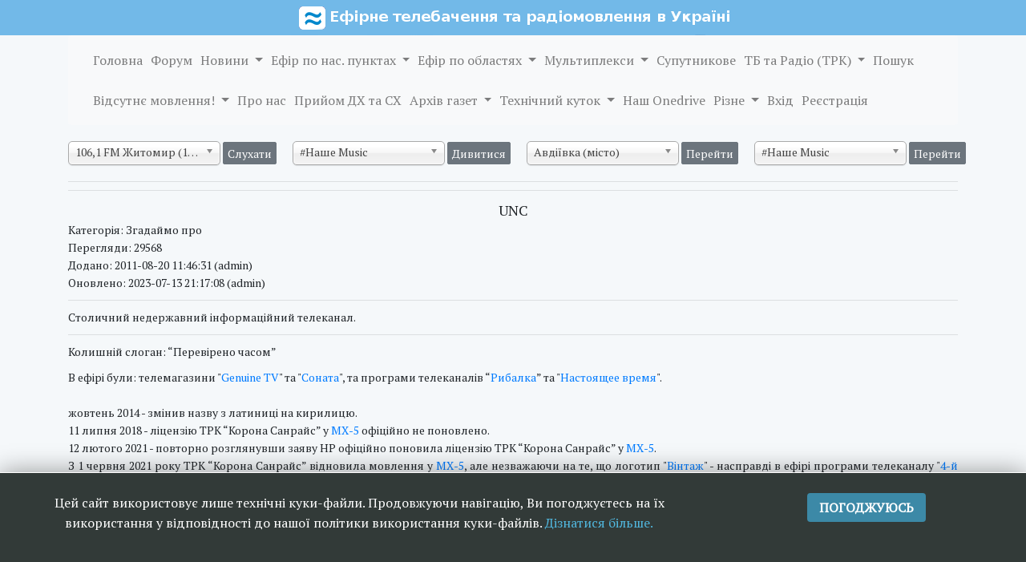

--- FILE ---
content_type: text/html; charset=UTF-8
request_url: https://ukrtvr.org/trk/530
body_size: 54941
content:
<!doctype html>
<html lang="uk">
<head>
    <meta charset="utf-8">
    <meta http-equiv="X-UA-Compatible" content="IE=edge">
    <meta name="viewport" content="width=device-width, initial-scale=1.0">
    <meta name="description" content="UNC: ефірне (аналогове та цифрове) мовлення.">
    <meta name="keywords" content=" Супутникове кабельне інтернет мовлення UNC">
    <meta property="og:image" content="">
    <meta name="author" content="Савицький Владислав">
    <!-- CSRF Token -->
    <meta name="csrf-token" content="uZ38XSHt3PodJZBQYVBMsyf1GFBjnIGekc7vJU8m">
    <meta name=viewport content="width=device-width, initial-scale=1">

    <title>UNC</title>
    <script language="javascript" type="text/javascript"
            src="https://ajax.googleapis.com/ajax/libs/jquery/1.9.1/jquery.js"></script>
    <script language="javascript" type="text/javascript" src="https://ukrtvr.org/js/chosen.jquery.js"></script>
    <script language="javascript" type="text/javascript"
            src="//cdn.datatables.net/1.10.16/js/jquery.dataTables.min.js"></script>
    <script language="javascript" type="text/javascript"
            src="//cdn.datatables.net/plug-ins/1.10.16/sorting/num-html.js"></script>
    <script language="javascript" type="text/javascript" src="https://ukrtvr.org/js/ukrtvr.js"></script>
    <script src="//maxcdn.bootstrapcdn.com/bootstrap/4.1.1/js/bootstrap.min.js"></script>
    <script language="javascript" type="text/javascript" src="https://ukrtvr.org/js/jquery.simplebanner.min.js"></script>


	<script type="text/javascript" src="https://ukrtvr.org/js/ckfinder/ckfinder.js"></script>
<script>CKFinder.config( { connectorPath: "https:\/\/ukrtvr.org\/ckfinder\/connector" } );</script>
	        <script language="javascript" type="text/javascript"
            src="https://ukrtvr.org/js/featherlight/featherlight.min.js"></script>
    <script language="javascript" type="text/javascript"
            src="https://ukrtvr.org/js/featherlight/featherlight.gallery.min.js"></script>
	<!-- Global site tag (gtag.js) - Google Analytics -->
	<script async src="https://www.googletagmanager.com/gtag/js?id=UA-19189353-1" crossorigin="anonymous"></script>
	<script>
	  window.dataLayer = window.dataLayer || [];
	  function gtag(){dataLayer.push(arguments);}
	  gtag('js', new Date());

	  gtag('config', 'UA-19189353-1');
	</script>

	<!-- Fonts    -->
    <link href="https://fonts.googleapis.com/css?family=Noto+Sans+SC|PT+Serif" rel="stylesheet">

    <!-- Styles -->
        <link href="https://ukrtvr.org/css/featherlight/featherlight.min.css" type="text/css"
          rel="stylesheet"/>
    <link href="https://ukrtvr.org/css/featherlight/featherlight.gallery.min.css" type="text/css"
          rel="stylesheet"/>
    <link href="https://ukrtvr.org/css/ukrtvr.css" media="all" rel="stylesheet" type="text/css"/>
    <link href="https://ukrtvr.org/css/chosen.css" media="all" rel="stylesheet" type="text/css"/>
    <link href="https://ukrtvr.org/css/bootstrap.min.css" media="all" rel="stylesheet" type="text/css"/>
    <link href="//cdn.datatables.net/1.10.16/css/jquery.dataTables.min.css" media="all" rel="stylesheet"
          type="text/css"/>
    <link href="https://ukrtvr.org/css/app.css" rel="stylesheet">
    <link href="https://ukrtvr.org/css/jquery.simplebanner.css" media="all" rel="stylesheet" type="text/css"/>
    <link href="https://ukrtvr.org/css/os-share-widget-style.css" media="all" rel="stylesheet" type="text/css"/>
    <link href="https://ukrtvr.org/css/woosmap.css" media="all" rel="stylesheet" type="text/css"/>

</head>
<body>
<div class="">
</div>
<div class=" position-ref full-height">
    <div class="content">

        <div style="width: 100%;background-color:#72b9e8;text-align:center;">
    <picture>
        <source media="(max-width: 599px)" srcset="/images/header-599w.png">
        <source media="(min-width: 600px)" srcset="/images/header-600w.png">
        <img src="/images/header-600w.png">
    </picture>
</div>

<div class="container">
    <nav class="navbar navbar-expand-lg navbar-light bg-light">
        <button class="navbar-toggler" type="button" data-toggle="collapse" data-target="#navbarNavDropdown"
                aria-controls="navbarNavDropdown" aria-expanded="false" aria-label="Toggle navigation">
            <span class="navbar-toggler-icon"></span>
        </button>
        <div class="collapse navbar-collapse" id="navbarNavDropdown">

            <ul class="navbar-nav nav menu_1 center_div">
                <li class="nav-item">
                    <a class="nav-link" href="/">Головна</a>
                </li>
                <li class="nav-item">
                    <a href="http://forum.ukrtvr.org/" target="_blank" class="nav-link"> Форум </a>
                </li>
                <li class="nav-item dropdown">
                    <a class="nav-link dropdown-toggle" href="/novyny" id="news" data-toggle="dropdown"
                       aria-haspopup="true" aria-expanded="false">
                        Новини
                    </a>
                    <div class="dropdown-menu" aria-labelledby="news">
                                                                                    <a class="dropdown-item menu_sub_menu" href="/novyny/tag/1">Аналогове ТБ</a>
                                                            <a class="dropdown-item menu_sub_menu" href="/novyny/tag/2">Цифрове ТБ</a>
                                                            <a class="dropdown-item menu_sub_menu" href="/novyny/tag/3">Аналогове радіомовлення</a>
                                                            <a class="dropdown-item menu_sub_menu" href="/novyny/tag/4">Цифрове радіомовлення</a>
                                                            <a class="dropdown-item menu_sub_menu" href="/novyny/tag/5">Конкурси та переможці</a>
                                                            <a class="dropdown-item menu_sub_menu" href="/novyny/tag/6">КРРТ</a>
                                                            <a class="dropdown-item menu_sub_menu" href="/novyny/tag/7">УДЦР</a>
                                                            <a class="dropdown-item menu_sub_menu" href="/novyny/tag/8">Адміністративне</a>
                                                            <a class="dropdown-item menu_sub_menu" href="/novyny/tag/9">Супутникове</a>
                                                            <a class="dropdown-item menu_sub_menu" href="/novyny/tag/10">Різне</a>
                                                                        </div>
                </li>
                <li class="nav-item dropdown">
                    <a class="nav-link dropdown-toggle" href="/regions" id="navbarDropdownMenuLink"
                       data-toggle="dropdown"
                       aria-haspopup="true" aria-expanded="false">
                        Ефір по нас. пунктах
                    </a>
                    <div class="dropdown-menu" aria-labelledby="navbarDropdownMenuLink">
                                                                                                                                                                                    <a class="dropdown-item menu_sub_menu"
                                       href="/regions/2">Вінницька область</a>
                                                                                                                                <a class="dropdown-item menu_sub_menu"
                                       href="/regions/3">Волинська область</a>
                                                                                                                                <a class="dropdown-item menu_sub_menu"
                                       href="/regions/4">Дніпропетровська область</a>
                                                                                                                                <a class="dropdown-item menu_sub_menu"
                                       href="/regions/5">Донецька область</a>
                                                                                                                                <a class="dropdown-item menu_sub_menu"
                                       href="/regions/6">Житомирська область</a>
                                                                                                                                <a class="dropdown-item menu_sub_menu"
                                       href="/regions/7">Закарпатська область</a>
                                                                                                                                <a class="dropdown-item menu_sub_menu"
                                       href="/regions/8">Запорізька область</a>
                                                                                                                                <a class="dropdown-item menu_sub_menu"
                                       href="/regions/9">Івано-Франківська область</a>
                                                                                                                                <a class="dropdown-item menu_sub_menu"
                                       href="/regions/10">Київська область</a>
                                                                                                                                <a class="dropdown-item menu_sub_menu"
                                       href="/regions/11">Кіровоградська область</a>
                                                                                                                                <a class="dropdown-item menu_sub_menu"
                                       href="/regions/12">Луганська область</a>
                                                                                                                                <a class="dropdown-item menu_sub_menu"
                                       href="/regions/13">Львівська область</a>
                                                                                                                                <a class="dropdown-item menu_sub_menu"
                                       href="/regions/14">Миколаївська область</a>
                                                                                                                                <a class="dropdown-item menu_sub_menu"
                                       href="/regions/15">Одеська область</a>
                                                                                                                                <a class="dropdown-item menu_sub_menu"
                                       href="/regions/16">Полтавська область</a>
                                                                                                                                <a class="dropdown-item menu_sub_menu"
                                       href="/regions/17">Рівненська область</a>
                                                                                                                                <a class="dropdown-item menu_sub_menu"
                                       href="/regions/18">Сумська область</a>
                                                                                                                                <a class="dropdown-item menu_sub_menu"
                                       href="/regions/19">Тернопільська область</a>
                                                                                                                                <a class="dropdown-item menu_sub_menu"
                                       href="/regions/20">Харківська область</a>
                                                                                                                                <a class="dropdown-item menu_sub_menu"
                                       href="/regions/21">Херсонська область</a>
                                                                                                                                <a class="dropdown-item menu_sub_menu"
                                       href="/regions/22">Хмельницька область</a>
                                                                                                                                <a class="dropdown-item menu_sub_menu"
                                       href="/regions/23">Черкаська область</a>
                                                                                                                                <a class="dropdown-item menu_sub_menu"
                                       href="/regions/24">Чернівецька область</a>
                                                                                                                                <a class="dropdown-item menu_sub_menu"
                                       href="/regions/25">Чернігівська область</a>
                                                                                                            <a class="dropdown-item menu_sub_menu" href="/map">Додаткові населені пункти (на мапі)</a>
                    </div>
                </li>
                <li class="nav-item dropdown">
                    <a class="nav-link dropdown-toggle" href="/fullregions" id="navbarDropdownMenuLink2"
                       data-toggle="dropdown"
                       aria-haspopup="true" aria-expanded="false">
                        Ефір по областях
                    </a>
                    <div class="dropdown-menu" aria-labelledby="navbarDropdownMenuLink2">
                                                                                                                                                                                    <a class="dropdown-item menu_sub_menu"
                                       href="/fullregions/2">Вінницька область (усе мовлення
                                        області)</a>
                                                                                                                                <a class="dropdown-item menu_sub_menu"
                                       href="/fullregions/3">Волинська область (усе мовлення
                                        області)</a>
                                                                                                                                <a class="dropdown-item menu_sub_menu"
                                       href="/fullregions/4">Дніпропетровська область (усе мовлення
                                        області)</a>
                                                                                                                                <a class="dropdown-item menu_sub_menu"
                                       href="/fullregions/5">Донецька область (усе мовлення
                                        області)</a>
                                                                                                                                <a class="dropdown-item menu_sub_menu"
                                       href="/fullregions/6">Житомирська область (усе мовлення
                                        області)</a>
                                                                                                                                <a class="dropdown-item menu_sub_menu"
                                       href="/fullregions/7">Закарпатська область (усе мовлення
                                        області)</a>
                                                                                                                                <a class="dropdown-item menu_sub_menu"
                                       href="/fullregions/8">Запорізька область (усе мовлення
                                        області)</a>
                                                                                                                                <a class="dropdown-item menu_sub_menu"
                                       href="/fullregions/9">Івано-Франківська область (усе мовлення
                                        області)</a>
                                                                                                                                <a class="dropdown-item menu_sub_menu"
                                       href="/fullregions/10">Київська область (усе мовлення
                                        області)</a>
                                                                                                                                <a class="dropdown-item menu_sub_menu"
                                       href="/fullregions/11">Кіровоградська область (усе мовлення
                                        області)</a>
                                                                                                                                <a class="dropdown-item menu_sub_menu"
                                       href="/fullregions/12">Луганська область (усе мовлення
                                        області)</a>
                                                                                                                                <a class="dropdown-item menu_sub_menu"
                                       href="/fullregions/13">Львівська область (усе мовлення
                                        області)</a>
                                                                                                                                <a class="dropdown-item menu_sub_menu"
                                       href="/fullregions/14">Миколаївська область (усе мовлення
                                        області)</a>
                                                                                                                                <a class="dropdown-item menu_sub_menu"
                                       href="/fullregions/15">Одеська область (усе мовлення
                                        області)</a>
                                                                                                                                <a class="dropdown-item menu_sub_menu"
                                       href="/fullregions/16">Полтавська область (усе мовлення
                                        області)</a>
                                                                                                                                <a class="dropdown-item menu_sub_menu"
                                       href="/fullregions/17">Рівненська область (усе мовлення
                                        області)</a>
                                                                                                                                <a class="dropdown-item menu_sub_menu"
                                       href="/fullregions/18">Сумська область (усе мовлення
                                        області)</a>
                                                                                                                                <a class="dropdown-item menu_sub_menu"
                                       href="/fullregions/19">Тернопільська область (усе мовлення
                                        області)</a>
                                                                                                                                <a class="dropdown-item menu_sub_menu"
                                       href="/fullregions/20">Харківська область (усе мовлення
                                        області)</a>
                                                                                                                                <a class="dropdown-item menu_sub_menu"
                                       href="/fullregions/21">Херсонська область (усе мовлення
                                        області)</a>
                                                                                                                                <a class="dropdown-item menu_sub_menu"
                                       href="/fullregions/22">Хмельницька область (усе мовлення
                                        області)</a>
                                                                                                                                <a class="dropdown-item menu_sub_menu"
                                       href="/fullregions/23">Черкаська область (усе мовлення
                                        області)</a>
                                                                                                                                <a class="dropdown-item menu_sub_menu"
                                       href="/fullregions/24">Чернівецька область (усе мовлення
                                        області)</a>
                                                                                                                                <a class="dropdown-item menu_sub_menu"
                                       href="/fullregions/25">Чернігівська область (усе мовлення
                                        області)</a>
                                                                                                            <a class="dropdown-item menu_sub_menu" href="#">Додаткові нас. пункти (прийом на карті)</a>
                    </div>
                </li>
                <li class="nav-item dropdown">
                    <a class="nav-link dropdown-toggle" href="/mhs" id="mhs" data-toggle="dropdown"
                       aria-haspopup="true" aria-expanded="false">
                        Мультиплекси
                    </a>
                    <div class="dropdown-menu" aria-labelledby="mhs">
                        <a class="dropdown-item menu_sub_menu" href="/mh/5">1-й мультиплекс</a>
                        <a class="dropdown-item menu_sub_menu" href="/mh/6">2-й мультиплекс</a>
                        <a class="dropdown-item menu_sub_menu" href="/mh/7">3-й мультиплекс</a>
                        <a class="dropdown-item menu_sub_menu" href="/mh/8">5-й мультиплекс</a>

                        <a class="dropdown-item menu_sub_menu" href="/mh/19">7-й мультиплекс</a>
                        <a class="dropdown-item menu_sub_menu" href="/mh/12">Мультиплекс Одеської області</a>
                        <a class="dropright dropdown-item menu_sub_menu dropdown-toggle dropdown-submenu" id="mhs2"
                           data-toggle="dropdown"
                           aria-haspopup="true" aria-expanded="true">Локальні та Згадаємо про</a>
                        <div class="dropdown-menu righexpandmenu" aria-labelledby="mhs2" id="righexpandmenu">
                            <a class="dropdown-item menu_sub_menu" href="/mh/1">41-й ТВК Київ</a>
                            <a class="dropdown-item menu_sub_menu" href="/mh/2">43-й ТВК Київ</a>
                            <a class="dropdown-item menu_sub_menu" href="/mh/17">DAB мультиплекс</a>
                            <hr/>
                            <a class="dropdown-item menu_sub_menu" href="/mh/20">4-й мультиплекс (dead)</a>
                            <a class="dropdown-item menu_sub_menu" href="/mh/4">6-й мультиплекс (dead)</a>
                        </div>
                    </div>
                </li>
                <li class="nav-item">
                    <a href="/sats" class="nav-link">Супутникове</a>
                </li>
                <li class="nav-item dropdown">
                    <a class="nav-link dropdown-toggle" href="/trk-categories" id="trks" data-toggle="dropdown"
                       aria-haspopup="true" aria-expanded="false">
                        ТБ та Радіо (ТРК)
                    </a>
                    <div class="dropdown-menu" aria-labelledby="trks">
                        <a class="dropdown-item menu_sub_menu" href="/trk-categories/1">Загальнонаціональні
                            радіостанції</a>
                        <a class="dropdown-item menu_sub_menu" href="/trk-categories/2">Загальнонаціональні
                            телеканали</a>
                        <a class="dropdown-item menu_sub_menu" href="/trk-categories/3">Місцеві радіостанції</a>
                        <a class="dropdown-item menu_sub_menu" href="/trk-categories/4">Місцеві телеканали</a>
                        <a class="dropdown-item menu_sub_menu" href="/trk-categories/5">Обласні радіостанції</a>
                        <a class="dropdown-item menu_sub_menu" href="/trk-categories/6">Обласні телеканали</a>
                        <a class="dropdown-item menu_sub_menu" href="/trk-categories/7">Регіональні радіостанції</a>
                        <a class="dropdown-item menu_sub_menu" href="/trk-categories/8">Регіональні телеканали</a>
                        <a class="dropdown-item menu_sub_menu" href="/trk-categories/9">Супутникові та кабельні
                            телеканали</a>
                        <a class="dropdown-item menu_sub_menu" href="/trk-categories/10">Згадаймо про</a>
                        <a class="dropdown-item menu_sub_menu" href="/trk-categories/11">Україномовні телеканали та
                            радіостанції</a>
                        <a class="dropdown-item menu_sub_menu" href="/trk-categories/12">Супутникові та інтернет
                            радіостанції</a>
                    </div>
                </li>
                <li class="nav-item">
                    <a class="nav-link" href="/search">Пошук</a>
                </li>
                <li class="nav-item dropdown">
                    <a class="nav-link dropdown-toggle" href="/offs" id="offs" data-toggle="dropdown"
                       aria-haspopup="true" aria-expanded="false">
                        Відсутнє мовлення!
                    </a>
                    <div class="dropdown-menu" aria-labelledby="offs">
                        <a class="dropdown-item menu_sub_menu" href="/off/radio">Радіостанції</a>
                        <a class="dropdown-item menu_sub_menu" href="/off/tv">Телеканалів</a>
                    </div>
                </li>
                <li class="nav-item">
                    <a href="/about" class="nav-link"> Про нас </a>
                </li>
                <li class="nav-item">
                    <a href="/shs" class="nav-link"> Прийом ДХ та СХ </a>
                </li>
                <li class="nav-item dropdown">
                    <a class="nav-link dropdown-toggle" href="#" id="gipk" data-toggle="dropdown"
                       aria-haspopup="true" aria-expanded="false">
                        Архів газет
                    </a>
                                        <div class="dropdown-menu" aria-labelledby="gipk">
                                                                            <a class="dropdown-item menu_sub_menu" href="/gk/1927">1927</a>
                                                    <a class="dropdown-item menu_sub_menu" href="/gk/1957">1957</a>
                                                    <a class="dropdown-item menu_sub_menu" href="/gk/1958">1958</a>
                                                    <a class="dropdown-item menu_sub_menu" href="/gk/1959">1959</a>
                                                    <a class="dropdown-item menu_sub_menu" href="/gk/1960">1960</a>
                                                    <a class="dropdown-item menu_sub_menu" href="/gk/1961">1961</a>
                                                    <a class="dropdown-item menu_sub_menu" href="/gk/1962">1962</a>
                                                    <a class="dropdown-item menu_sub_menu" href="/gk/1963">1963</a>
                                                    <a class="dropdown-item menu_sub_menu" href="/gk/1964">1964</a>
                                                    <a class="dropdown-item menu_sub_menu" href="/gk/1965">1965</a>
                                                    <a class="dropdown-item menu_sub_menu" href="/gk/1966">1966</a>
                                                    <a class="dropdown-item menu_sub_menu" href="/gk/1967">1967</a>
                                                    <a class="dropdown-item menu_sub_menu" href="/gk/1968">1968</a>
                                                    <a class="dropdown-item menu_sub_menu" href="/gk/1969">1969</a>
                                                    <a class="dropdown-item menu_sub_menu" href="/gk/1970">1970</a>
                                                    <a class="dropdown-item menu_sub_menu" href="/gk/1971">1971</a>
                                                    <a class="dropdown-item menu_sub_menu" href="/gk/1972">1972</a>
                                                    <a class="dropdown-item menu_sub_menu" href="/gk/1973">1973</a>
                                                    <a class="dropdown-item menu_sub_menu" href="/gk/1974">1974</a>
                                                    <a class="dropdown-item menu_sub_menu" href="/gk/1975">1975</a>
                                                    <a class="dropdown-item menu_sub_menu" href="/gk/1976">1976</a>
                                                    <a class="dropdown-item menu_sub_menu" href="/gk/1977">1977</a>
                                                    <a class="dropdown-item menu_sub_menu" href="/gk/1978">1978</a>
                                                    <a class="dropdown-item menu_sub_menu" href="/gk/1979">1979</a>
                                                    <a class="dropdown-item menu_sub_menu" href="/gk/1980">1980</a>
                                                    <a class="dropdown-item menu_sub_menu" href="/gk/1981">1981</a>
                                                    <a class="dropdown-item menu_sub_menu" href="/gk/1982">1982</a>
                                                    <a class="dropdown-item menu_sub_menu" href="/gk/1983">1983</a>
                                                    <a class="dropdown-item menu_sub_menu" href="/gk/1984">1984</a>
                                                    <a class="dropdown-item menu_sub_menu" href="/gk/1985">1985</a>
                                                    <a class="dropdown-item menu_sub_menu" href="/gk/1986">1986</a>
                                                    <a class="dropdown-item menu_sub_menu" href="/gk/1987">1987</a>
                                                    <a class="dropdown-item menu_sub_menu" href="/gk/1988">1988</a>
                                                    <a class="dropdown-item menu_sub_menu" href="/gk/1989">1989</a>
                                                    <a class="dropdown-item menu_sub_menu" href="/gk/1990">1990</a>
                                                    <a class="dropdown-item menu_sub_menu" href="/gk/1991">1991</a>
                                                    <a class="dropdown-item menu_sub_menu" href="/gk/1992">1992</a>
                                                    <a class="dropdown-item menu_sub_menu" href="/gk/1993">1993</a>
                                                    <a class="dropdown-item menu_sub_menu" href="/gk/1994">1994</a>
                                                    <a class="dropdown-item menu_sub_menu" href="/gk/1995">1995</a>
                                                    <a class="dropdown-item menu_sub_menu" href="/gk/1996">1996</a>
                                                    <a class="dropdown-item menu_sub_menu" href="/gk/1997">1997</a>
                                                    <a class="dropdown-item menu_sub_menu" href="/gk/1998">1998</a>
                                                    <a class="dropdown-item menu_sub_menu" href="/gk/1999">1999</a>
                                                    <a class="dropdown-item menu_sub_menu" href="/gk/2000">2000</a>
                                                    <a class="dropdown-item menu_sub_menu" href="/gk/2002">2002</a>
                                                    <a class="dropdown-item menu_sub_menu" href="/gk/2003">2003</a>
                                                    <a class="dropdown-item menu_sub_menu" href="/gk/2004">2004</a>
                                            </div>
                </li>
                <li class="nav-item dropdown">
                    <a class="nav-link dropdown-toggle" href="/tech" id="tech" data-toggle="dropdown"
                       aria-haspopup="true" aria-expanded="false">
                        Технічний куток
                    </a>
                    <div class="dropdown-menu" aria-labelledby="tech">
                        <a class="dropdown-item menu_sub_menu" href="http://forum.ukrtvr.org/index.php?topic=2481.0"
                           target="_blank">Антени та АФС (на форумі)</a>
                        <a class="dropdown-item menu_sub_menu"
                           href="https://forum.ukrtvr.org/index.php?topic=34653.msg137466#msg137466"
                           target="_blank">Антенно-щоглові споруди (на форумі)</a>
                        <a class="dropdown-item menu_sub_menu"
                           href="https://forum.ukrtvr.org/index.php?topic=34653.msg137591#msg137591"
                           target="_blank">Типові проекти ТРМ СРСР (на форумі)</a>
                        <a class="dropdown-item menu_sub_menu" href="/maintx">Передавачі DVB-T та DVB-T2</a>
                        <a class="dropdown-item menu_sub_menu" href="/txvp-txup">Передавачі TXVP та TXUP</a>
                        <a class="dropdown-item menu_sub_menu" href="/txtu-txtv">Передавачі TXTU та TXTV</a>
                        <a class="dropdown-item menu_sub_menu" href="/olduhf">Потужні ДМХ передавачі СРСР та їх антени ("Ладога",
                            "Ильмень", "TESLA")</a>
                        <a class="dropdown-item menu_sub_menu" href="/dosh">Передавачі УКХ-ЧМ мовлення СРСР (&quot;Дождь-1&quot;, &quot;Дождь-2&quot;, &quot;Дождь-4&quot;, &quot;Мед-3&quot;)</a>
                        <a class="dropdown-item menu_sub_menu" href="/retransrsrs">Передавачі та ретранслятори СРСР малої потужності (РПТДА, РЦТА, ФТР та інші)</a>
                        <a class="dropdown-item menu_sub_menu" href="/mainant">Антени Kathrein для цифрового мовлення</a>
                        <a class="dropdown-item menu_sub_menu" href="/mainantmh">Антени для передавачів великої потужності І-ІІІ діапазонів СРСР</a>
                        <a class="dropdown-item menu_sub_menu" href="/tower">Вежі ТРМ СРСР</a>
                        <a class="dropdown-item menu_sub_menu" href="/dbm">Дб/мВт/м,мВт</a>
                        <a class="dropdown-item menu_sub_menu" href="/prorah">Прораховані частоти</a>
                        <a class="dropdown-item menu_sub_menu" href="/tvktbl">Частоти ТВК
                            та блоків DAB у III діапазоні</a>
                        <a class="dropdown-item menu_sub_menu" href="/effektivnist-vykorustannja-spektra">Ефективність використання спектру смуг частот 174-230 МГЦ, 470-862 МГЦ</a>
                        <a class="dropdown-item menu_sub_menu" href="http://inrtzp.vntu.edu.ua/ua/?dbmw" rel="nofollow"
                           target="_blank">Конверсія W-dBW-dBm</a>
                        <a class="dropdown-item menu_sub_menu" href="/dab">Частоти блоків DAB у III діапазоні</a>
                        <a class="dropdown-item menu_sub_menu"
                           href="/https://www.ucrf.gov.ua/ua/konsultacijnij-servis/praktichni-poradi-z-nalashtuvannya-prijomu-efirnogo-cifrovogo-televizijnogo-movlennya-v-umovah-okremih-domogospodarstv_02">Практичні
                            поради з налаштування прийому ефірного цифрового телевізійного мовлення в умовах окремих
                            домогосподарств (УДЦР)</a>
                        <a class="dropdown-item menu_sub_menu"
                           href="https://mapsengine.google.com/map/edit?mid=z8_zipNXSs2k.kCviuKExxC-k"
                           target="_blank">Карта РРЛ КРРТ (Google Maps)</a>
                        <a class="dropdown-item menu_sub_menu"
                           href=https://ukrtvr.org/files/rrl/2017.pdf target=_blank>Карта РРЛ КРРТ (2017,
                            pdf)</a>
                        <a class="dropdown-item menu_sub_menu" href="https://1drv.ms/f/s!AqOM6YKnbTwjrRBw5oeDIcid9Bok"
                           target="_blank">Розраховані карти покриття DVB-T2</a>
                    </div>
                </li>
                <li class="nav-item">
                    <a href="https://1drv.ms/f/c/233c6da782e98ca3/QqOM6YKnbTwggCNqAAAAAAAAsFl_bI9bRDh8Wg" class="nav-link" rel="nofollow"
                       target="_blank">
                        Наш
                        Onedrive </a>
                </li>
                <li class="nav-item dropdown">
                    <a class="nav-link dropdown-toggle" href="/other" id="other" data-toggle="dropdown"
                       aria-haspopup="true" aria-expanded="false">
                        Різне
                    </a>
                    <div class="dropdown-menu" aria-labelledby="other">
                        <a class="dropdown-item menu_sub_menu" href="/photo/243">Додаткові світлини Києва</a>
                        <a class="dropdown-item menu_sub_menu" href="/photo/326">Додаткові світлини та відео Львова</a>
                        <a class="dropdown-item menu_sub_menu" href="/photo/125">Додаткові світлини та відео
                            Краматорська</a>
                        <a class="dropdown-item menu_sub_menu" href="/regions/1">Автономна Республіка Крим (станом на
                            лютий
                            2014)</a>
                        <a class="dropdown-item menu_sub_menu" href="/fullregions/1">Автономна Республіка Крим (усе
                            мовлення АРК
                            станом
                            на лютий 2014)</a>
                        <a class="dropdown-item menu_sub_menu" href="/trk-categories/14">Захоплені або співпрацюючі з
                            окупантами ТРК (2022)</a>
                    </div>
                </li>
                                                            <li class="nav-item">
                            <a href="https://ukrtvr.org/login" class="nav-link">Вхід</a>
                        </li>
                        <li class="nav-item">
                            <a href="/reg" class="nav-link">Реєстрація</a>
                        </li>
                                                </ul>
        </div>
    </nav>
</div>
        <div class="container">
    <div class="row">
        <div class="text-left form-group d-none d-lg-block select_chosen_above">
                            <form name="radio_online_menu">
                    <span style="white-space: nowrap"/>
                    <select class="select_chosen" name="menu" id="radio_online">
                                                                                                                                                                                                                                                                                                    <option value="http://109.251.190.11:8888/live">106,1 FM Житомир (128 кб/с)</option>
                                                                                                                <option value="https://solid48.streamupsolutions.com/proxy/cfujtbgw/109fm">109 FM UKRAINE</option>
                                                                                                                                                                                                                                                                            <option value="https://20ft-radio.radiocult.fm/stream">20ft Radio (Київ, 256 кб/с, AAC)</option>
                                                                                                                                                                                                                                                                                                                                                                                                                                                                                                                                                                                                                                                        <option value="http://radio.andrew-lviv.net/abn128">ABN Radio (Львів, 320 кб/с)</option>
                                                                                                                                                                                                                        <option value="https://m.axradio.net/stream.mp3">AX Radio (Запоріжжя)</option>
                                                                                                                <option value="http://online.bestfm.ua/">Best FM (128 кб/с)</option>
                                                                                                                                                                    <option value="https://brokenbeats.net/stream/aac_128">Brokenbeats.net (128 кб/с)</option>
                                                                                                                                                                                                                        <option value="https://radio.c4.com.ua:8443/320">C4 FM (Чернівці, 320 кб/с)</option>
                                                                                                                <option value="https://radio.c4.com.ua:8443/64">C4 FM (Чернівці, 64 кб/с, AAC+)</option>
                                                                                                                <option value="https://stream.radio.co/sb2e65a7e8/listen">Champion Radio (128 кб/с)</option>
                                                                                                                <option value="http://5.63.19.27:8000/hvilyachampion">Champion Radio (128 кб/с)</option>
                                                                                                                <option value="https://sportradio.com.ua/championradio">Champion Radio (256 кб/с)</option>
                                                                                                                <option value="http://sportradio.com.ua:8000/ch64">Champion Radio (64 кб/с)</option>
                                                                                                                <option value="https://stream.radio.co/s4360dbc20/listen">Coma FM (128 кб/с)</option>
                                                                                                                <option value="https://stream.radio.co/s4360dbc20/low">Coma FM (64 кб/с)</option>
                                                                                                                                                                    <option value="https://cast.brg.ua/djfm_main_public_aacp_hq">DJ FM (128 кб/с, AAC)</option>
                                                                                                                <option value="https://cast.brg.ua/djfm_main_public_mp3_mq">DJ FM (160 кб/с)</option>
                                                                                                                <option value="https://cast.brg.ua/djfm_main_public_mp3_hq">DJ FM (256 кб/с)</option>
                                                                                                                <option value="https://cast.brg.ua/djfmdance_main_public_mp3_mq">DJ FM Dance (160 кб/с)</option>
                                                                                                                <option value="https://cast.brg.ua/djfmdance_main_public_mp3_hq">DJ FM Dance (256 кб/с)</option>
                                                                                                                                                                                                                                                                                                                                                                                                                                                                                                                                                <option value="https://online.radioplayer.ua/FlashRadio">Flash Radio (128 кб/с)</option>
                                                                                                                <option value="http://195.138.81.134:8000/radio1-128">FM 1 Перше радіо (128 кб/с)</option>
                                                                                                                <option value="http://195.138.81.134:8000/radio1-192">FM 1 Перше радіо (192 кб/с)</option>
                                                                                                                <option value="http://195.138.81.134:8000/radio1-256">FM 1 Перше радіо (256 кб/с)</option>
                                                                                                                <option value="https://tv7plus.com/fm_online/">FM TV7+ (Теофіполь)</option>
                                                                                                                <option value="https://stream320.galychyna.fm/Megogo">FM Галичина (256 кб/с)</option>
                                                                                                                <option value="https://stream320.galychyna.fm/Live">FM Галичина (320 кб/с)</option>
                                                                                                                <option value="https://stream320.galychyna.fm/live64">FM Галичина (64 кб/с)</option>
                                                                                                                                                                    <option value="http://stream.mjoy.ua:8000/radio-great">Greatest Song Radio (128 кб/с)</option>
                                                                                                                <option value="https://stream.zeno.fm/nkeaps48xg0uv">Happy Radio (Київ, 128 кб/с, AAC)</option>
                                                                                                                                                                                                                                                                            <option value="http://main.inf.fm:9101/;">Informator FM (Дніпро) (128 кб/с)</option>
                                                                                                                <option value="http://nikopol.inf.fm:9104/;">Informator FM (Нікополь)</option>
                                                                                                                <option value="http://rock.inf.fm:9102/;">Informator FM Rock (128 кб/с)</option>
                                                                                                                <option value="http://uncensored.inf.fm:9103/;">Informator FM YUPPI! (128 кб/с)</option>
                                                                                                                                                                                                                        <option value="https://online.radioplayer.ua/KpopRadio">K-POP Radio</option>
                                                                                                                <option value="http://listen6.myradio24.com:9000/4171">KEXXX FM (128 кб/с)</option>
                                                                                                                <option value="http://listen6.myradio24.com:9000/82192">KEXXX FM (40 кб/с, AAC+)</option>
                                                                                                                <option value="http://listen6.myradio24.com:9000/78387">KEXXX LIGHT (320 кб/с)</option>
                                                                                                                <option value="https://listen6.myradio24.com/51020">KEXXX.ROCKS (128 кб/с)</option>
                                                                                                                <option value="http://online.kissfm.ua/KissFM">Kiss FM (128 кб/с)</option>
                                                                                                                <option value="http://online.kissfm.ua/KissFM_HD">Kiss FM (320 кб/с)</option>
                                                                                                                <option value="http://online.kissfm.ua/KissFM_Live">Kiss FM (64 кб/с aac)</option>
                                                                                                                <option value="http://online.kissfm.ua/KissFM_Deep">Kiss FM Deep (128 кб/с)</option>
                                                                                                                <option value="http://online.kissfm.ua/KissFM_Deep_HD">Kiss FM Deep (320 кб/с)</option>
                                                                                                                <option value="http://online.kissfm.ua/KissFM_Digital">Kiss FM Digital (128 кб/с)</option>
                                                                                                                <option value="http://online.kissfm.ua/KissFM_Ukr">Kiss FM Ukrainian (128 кб/с)</option>
                                                                                                                <option value="http://online.kissfm.ua/KissFM_Ukr_HD">Kiss FM Ukrainian (320 кб/с)</option>
                                                                                                                <option value="http://stream.mjoy.ua:8000/kredens-cafe-radio_mp3">Kredens Cafe Radio (128 кб/с)</option>
                                                                                                                                                                                                                                                                            <option value="http://stream.zeno.fm/ug59eq099yzuv">Liqui Radio (Київ, 128 кб/с)</option>
                                                                                                                <option value="https://cast.mediaonline.net.ua/loungefm">Lounge FM (128 кб/с)</option>
                                                                                                                <option value="https://cast.mediaonline.net.ua/loungefm320">Lounge FM (320 кб/с)</option>
                                                                                                                <option value="https://cast.mediaonline.net.ua/acoustic320">Lounge FM Acoustic (320 кб/с)</option>
                                                                                                                <option value="https://cast.mediaonline.net.ua/chillout320">Lounge FM Chill Out (320 кб/с)</option>
                                                                                                                <option value="https://cast.mediaonline.net.ua/terrace320">Lounge FM Terrace (320 кб/с)</option>
                                                                                                                <option value="https://stream.mad-fm.com:1045/stream">Mad FM (128 кб/с)</option>
                                                                                                                <option value="https://cast.brg.ua/business_main_public_aacp_hq">Magic Radio (128 кб/с, AAC)</option>
                                                                                                                <option value="https://cast.brg.ua/business_main_public_mp3_mq">Magic Radio (160 кб/с)</option>
                                                                                                                <option value="https://cast.brg.ua/business_main_public_mp3_hq">Magic Radio (320 кб/с)</option>
                                                                                                                                                                    <option value="http://radio.mfm.ua/online128">MFM (128 кб/с)</option>
                                                                                                                <option value="http://radio.mfm.ua/online32">MFM (32 кб/с)</option>
                                                                                                                                                                    <option value="http://stream.mjoy.ua:8000/radio-mousse">Mousse Radio (160 кб/с)</option>
                                                                                                                                                                    <option value="http://178.93.125.230:8000/newday.mp3">NewDay FM (320 кб/с)</option>
                                                                                                                                                                                                                        <option value="https://lux.radio.tvstitch.com/kyiv/nst_adv_hd">Nostalgie Київ (256 кб/с)</option>
                                                                                                                <option value="http://icecastlv.luxnet.ua:8000/nostalgie">Nostalgie Київ (96 кб/с, AAC)</option>
                                                                                                                <option value="https://lux.radio.tvstitch.com/kyiv/nst_adv_sd">Nostalgie Київ (96 кб/с)</option>
                                                                                                                <option value="http://194.44.175.16:8000/backup_mountpoint_2">Nostalgie Кропивницький</option>
                                                                                                                <option value="http://stream.novaline.fm/Novaline_Zaporizhzhia_128">NovaLine (128 кб/с, Запоріжжя)</option>
                                                                                                                <option value="http://stream.novaline.fm/Novaline_Sumy_128">NovaLine (128 кб/с, Суми)</option>
                                                                                                                <option value="https://stream.novaline.net.ua/Novaline_128">NovaLine (128 кб/с)</option>
                                                                                                                <option value="https://stream.novaline.net.ua/Novaline_Odesa_192">NovaLine (192 кб/с, Одеса)</option>
                                                                                                                <option value="http://stream.novaline.net.ua/Novaline_192">NovaLine (192 кб/с)</option>
                                                                                                                <option value="https://stream.novaline.net.ua/Novaline_256">NovaLine (256 кб/с)</option>
                                                                                                                <option value="https://stream.novaline.net.ua/Novaline_Zaporizhzhia_320">NovaLine (320 кб/с, Запоріжжя)</option>
                                                                                                                <option value="https://stream.novaline.net.ua/Novaline_Odesa_320">NovaLine (320 кб/с, Одеса)</option>
                                                                                                                <option value="https://stream.novaline.net.ua/Novaline_Sumy_320">NovaLine (320 кб/с, Суми)</option>
                                                                                                                <option value="https://stream.novaline.net.ua/Novaline_320">NovaLine (320 кб/с)</option>
                                                                                                                <option value="http://stream.novaline.fm/Novaline_Zaporizhzhia_64_AAC+.m3u">NovaLine (64 кб/с, AAC+, Запоріжжя)</option>
                                                                                                                <option value="https://stream.novaline.net.ua/Novaline_Odesa_64_AAC+">NovaLine (64 кб/с, AAC+, Одеса)</option>
                                                                                                                <option value="http://stream.novaline.fm/Novaline_Sumy_64_AAC+.m3u">NovaLine (64 кб/с, AAC+, Суми)</option>
                                                                                                                <option value="http://stream.novaline.fm/Novaline_64_AAC+.m3u">NovaLine (64 кб/с, AAC+)</option>
                                                                                                                <option value="https://cast.mediaonline.net.ua/nrj">NRJ (128 кб/с)</option>
                                                                                                                <option value="https://cast.mediaonline.net.ua/nrj320">NRJ (320 кб/с)</option>
                                                                                                                <option value="http://radio.moa.org.ua/NRJ">NRJ (Кременчук)</option>
                                                                                                                                                                                                                        <option value="http://complex.in.ua/oldper">Old Periscope Radio (192 кб/с, AAC)</option>
                                                                                                                <option value="https://stream.zeno.fm/5ez2dnpgixktv">Orange Radio Ukraine</option>
                                                                                                                <option value="https://cast.brg.ua/powerfm_main_public_aacp_hq">Power FM (128 кб/с, AAC)</option>
                                                                                                                <option value="https://cast.brg.ua/powerfm_main_public_mp3_mq">Power FM (160 кб/с)</option>
                                                                                                                <option value="https://cast.brg.ua/powerfm_main_public_mp3_hq">Power FM (320 кб/с)</option>
                                                                                                                                                                                                                                                                            <option value="http://radio2.tirek.hu:8000/sionelo">Pulzus FM Берегово (128 кб/с)</option>
                                                                                                                <option value="http://stream.mjoy.ua:8000/radio-sweeter">Radio &amp; Coffee (160 кб/с)</option>
                                                                                                                <option value="http://stream.mjoy.ua:8000/radio-sweeter-aac">Radio &amp; Coffee (80 кб/с, AAC+)</option>
                                                                                                                <option value="https://c4.radioboss.fm:18260/stream">Radio Cernăuți (Чернівці, 128 кб/с)</option>
                                                                                                                <option value="http://stream.mjoy.ua:8000/radio-egoisty">Radio EgoЇсти (128 кб/с)</option>
                                                                                                                <option value="http://online.radiojazz.ua/RadioJazz">Radio Jazz (128 кб/с)</option>
                                                                                                                <option value="http://online.radiojazz.ua/RadioJazz_HD">Radio Jazz (320 кб/с)</option>
                                                                                                                <option value="http://online.radiojazz.ua/RadioJazz_Christmas">Radio Jazz Christmas (128 кб/с)</option>
                                                                                                                <option value="http://online.radiojazz.ua/RadioJazz_Christmas_HD">Radio Jazz Christmas (320 кб/с)</option>
                                                                                                                <option value="http://online.radiojazz.ua/RadioJazz_Cover">Radio Jazz Cover (128 кб/с)</option>
                                                                                                                <option value="http://online.radiojazz.ua/RadioJazz_Cover_HD">Radio Jazz Cover (320 кб/с)</option>
                                                                                                                <option value="http://online.radiojazz.ua/RadioJazz_Gold">Radio Jazz Gold (128 кб/с)</option>
                                                                                                                <option value="http://online.radiojazz.ua/RadioJazz_Gold_HD">Radio Jazz Gold (320 кб/с)</option>
                                                                                                                <option value="http://online.radiojazz.ua/RadioJazz_Light">Radio Jazz Light (128 кб/с)</option>
                                                                                                                <option value="http://online.radiojazz.ua/RadioJazz_Light_HD">Radio Jazz Light (320 кб/с)</option>
                                                                                                                <option value="https://stream.zeno.fm/z9x8zy7747zuv">Radio KMusic (Луцьк)</option>
                                                                                                                <option value="http://radio.ukraudio.com:8000/channel2">Radio Nisaja (160 кб/с)</option>
                                                                                                                <option value="http://radio.ukraudio.com:8000/channel3">Radio Nisaja INT (160 кб/с)</option>
                                                                                                                <option value="http://91.218.212.84:8000/radionv.mp3">Radio NV (128 кб/с)</option>
                                                                                                                <option value="https://node-09.zeno.fm/2nbarxy58gruv">Radio Power UA (Тернопіль, 128 кб/с)</option>
                                                                                                                <option value="http://online.radioroks.ua:8000/RadioROKS">Radio ROKS (128 кб/с)</option>
                                                                                                                <option value="http://online.radioroks.ua/RadioROKS_HD">Radio ROKS (320 кб/с)</option>
                                                                                                                <option value="https://eu8.fastcast4u.com/proxy/radiouachicago?mp=/1">Radio UA Чикаго 1240 AM (128 кб/с)</option>
                                                                                                                <option value="https://radio.ukraudio.com:8000/channel4.aac">Radio Прищепкін (Київ, 64 кб/с)</option>
                                                                                                                <option value="http://185.96.188.24:8000/live">Radio1.ua  (128 кб/с, AAC)</option>
                                                                                                                <option value="https://globalic.stream:1535/stream">RADIOEX (Київ, 128 кб/с)</option>
                                                                                                                <option value="http://176.102.194.71:44808/radio">Relife (256 кб/с, AAC)</option>
                                                                                                                <option value="http://91.218.213.49:8000/ur4-mp3-m">RUI (128 кб/с)</option>
                                                                                                                <option value="http://91.218.213.49:8000/rui-aacp-ulow">RUI (16 кб/c, AAC+)</option>
                                                                                                                <option value="http://91.218.213.49:8000/ur4-mp3">RUI (192 кб/с)</option>
                                                                                                                <option value="http://91.218.213.49:8000/rui-aacplus-l">RUI (48 кб/с, AAC+)</option>
                                                                                                                                                                                                                                                                                                                                                                                                                                                                                            <option value="https://starfm.com.ua:8080/live">Star FM (320 кб/с, AAC)</option>
                                                                                                                <option value="https://ec5.yesstreaming.net:3560/stream">SunFM - Fresh (Київ, 64 кб/с, AAC)</option>
                                                                                                                <option value="https://ec5.yesstreaming.net:2590/stream">SunFM - Gold (Київ, 64 кб/с, AAC)</option>
                                                                                                                <option value="https://ec5.yesstreaming.net:3650/stream">SunFM - Rock (Київ, 64 кб/с, AAC)</option>
                                                                                                                <option value="https://ec5.yesstreaming.net:3520/stream">SunFM - Плюс (Київ, 64 кб/с, AAC)</option>
                                                                                                                <option value="https://ec5.yesstreaming.net:2225/stream">SunFM (Київ, 128 кб/с)</option>
                                                                                                                                                                    <option value="https://online.teren.fm/teren_320">Teren FM (320 кб/с)</option>
                                                                                                                <option value="https://stream.topradio.in.ua/topradio.mp3">TopRadio (Кам&#039;янське, 192 кб/с)</option>
                                                                                                                <option value="https://trueblackmetalradio.com:8000/radio">True Black Metal Radio (Харків,128 кб/с)</option>
                                                                                                                                                                                                                                                                            <option value="http://51.83.132.157/128">TVA FM (Чернівці, 128 кб/с)</option>
                                                                                                                                                                    <option value="https://stream.urbanspaceradio.com:8443/urban-space-radio">Urban Space Radio (128 кб/с)</option>
                                                                                                                <option value="http://streamer.radio.co/sdff2fd6a8/listen">URC radio (192 кб/с)</option>
                                                                                                                                                                    <option value="https://audio.x-on.com.ua:8443/x-on.mp3">X.ON (128 кб/с)</option>
                                                                                                                <option value="https://audio.x-on.com.ua:8443/x-on.mp3">X.ON (256 кб/с)</option>
                                                                                                                <option value="https://audio.x-on.com.ua:8443/x-on-mp3-320.mp3">X.ON (320 кб/с)</option>
                                                                                                                <option value="https://audio.x-on.com.ua:8443/x-on-aacp-64.aac">X.ON (64 кб/с, AAC)</option>
                                                                                                                                                                                                                                                                            <option value="https://complex.in.ua/yantarne320">Yantarne FM</option>
                                                                                                                <option value="http://stream.mjoy.ua:8000/radio-medicover">Your Radio (160 кб/с)</option>
                                                                                                                                                                                                                                                                            <option value="https://radio.avers.pp.ua/">Аверс FM (128 кб/с, AAC)</option>
                                                                                                                <option value="https://cast.mediaonline.net.ua/avtoradio">Авторадіо (128 кб/с)</option>
                                                                                                                <option value="https://cast.mediaonline.net.ua/avtoradio320">Авторадіо (320 кб/с)</option>
                                                                                                                <option value="http://radio.moa.org.ua/Avtohvylia">Автохвиля (Кременчук)</option>
                                                                                                                <option value="http://garmonia-stream.fakel.com.ua/1">Андромеда (Одеса, 128 кб/с)</option>
                                                                                                                                                                                                                        <option value="http://212.26.132.129:8000/ArmyFM">Армія FM (256 кб/с)</option>
                                                                                                                                                                    <option value="https://podilske.com:8013/online">Балта FM</option>
                                                                                                                <option value="http://176.105.207.222:8000/barfm_live320">Бар FM (320 кб/с)</option>
                                                                                                                                                                    <option value="https://cast.brg.ua/businessradio_main_public_mp3_hq">Бізнес радіо</option>
                                                                                                                <option value="https://stream.blits-fm.ua/stream320">Бліц FM (Біла Церква, 320 кб/с)</option>
                                                                                                                <option value="https://stream.blits-fm.ua/aac32">Бліц FM (Умань, 320 кб/с)</option>
                                                                                                                <option value="https://stream.blits-fm.ua/stream64">Бліц FM (Фастів, 128 кб/с)</option>
                                                                                                                <option value="http://complex.in.ua/b320">Богуслав FM (320 кб/с)</option>
                                                                                                                <option value="http://91.219.253.226:8000/borispilfm">Бориспіль FM</option>
                                                                                                                <option value="http://complex.in.ua/brodyHD">Броди FM (320 кб/с)</option>
                                                                                                                                                                    <option value="https://100.cv.ua:8443/play">Буковинська хвиля (128 кб/с)</option>
                                                                                                                <option value="https://complex-media.in.ua/busk.html">Буське Радіо (96 кб/с)</option>
                                                                                                                <option value="https://icecast.xtvmedia.pp.ua/radiowandafm_Vocaloid.mp3">Ванда FM - Vocaloid (Чернівці, 128 кб/с)</option>
                                                                                                                <option value="https://icecast.xtvmedia.pp.ua/radiowandafm_qirim.mp3">Ванда FM - Кримськотатарське (Чернівці, 128 кб/с)</option>
                                                                                                                <option value="https://icecast.xtvmedia.pp.ua/radiowandafm_Patriotic.mp3">Ванда FM - Патріотичні Хіти (Чернівці, 128 кб/с)</option>
                                                                                                                <option value="https://icecast.xtvmedia.pp.ua/radiowandafm_hq.mp3">Ванда FM (Чернівці, 64 кб/с)</option>
                                                                                                                                                                                                                                                                            <option value="https://cast108372.customer.uar.net/live320">Вільне радіо королівського міста (Жовква, 320 кб/с)</option>
                                                                                                                <option value="https://cast108372.customer.uar.net/live">Вільне радіо королівського міста (Жовква, 64 кб/с, AAC)</option>
                                                                                                                                                                    <option value="http://stream.hope.ua:7777/golos/128">Голос надії (128 кб/с)</option>
                                                                                                                <option value="http://stream.hope.ua:7777/golos/256">Голос надії (256 кб/с)</option>
                                                                                                                <option value="http://stream.hope.ua:7777/golos/64">Голос надії (64 кб/с)</option>
                                                                                                                <option value="https://complex-media.in.ua/stsambir.html">Голос Прикарпаття (128 кб/с, AAC)</option>
                                                                                                                <option value="http://holos.fm:8000/holos">Голос Свободи (128 кб/с)</option>
                                                                                                                <option value="http://holos.fm:8000/holos64">Голос Свободи (64 кб/с)</option>
                                                                                                                <option value="https://complex.in.ua/struy320">Голос Стрия</option>
                                                                                                                                                                    <option value="http://185.96.188.24:8000/gittv">Громадське інтерактивне телебачення (Луцьк, 320 кб/с)</option>
                                                                                                                <option value="http://91.218.212.67:8000/stream-ps-hi">Громадське радіо (160 кб/с)</option>
                                                                                                                <option value="http://91.218.212.67:8000/stream">Громадське радіо (96 кб/с)</option>
                                                                                                                <option value="https://online.radioplayer.ua/GuliayRadio_HD">Гуляй Радіо (320 кб/с)</option>
                                                                                                                <option value="http://37.157.242.104:35444/Stream.mp3">Гуцульська Столиця</option>
                                                                                                                <option value="https://stream320.galychyna.fm/HutsulFM_RP">Гуцульське радіо</option>
                                                                                                                                                                    <option value="http://n12.radiojar.com/amxp793bsbuvv?rj-ttl=5&amp;rj-tok=AAABkhajqNYA1lCgNBMEwQM_Hg">Дзвони</option>
                                                                                                                                                                                                                                                                            <option value="http://radio.ukraudio.com:8000/channel4">Домашнє радіо (128 кб/с)</option>
                                                                                                                <option value="https://ipradio.net:8443/duzheHD">Дуже радіо (320 кб/с)</option>
                                                                                                                <option value="https://ipradio.net:8443/duzhe">Дуже радіо (AAC, 32 кб/с)</option>
                                                                                                                <option value="https://ipradio.net:8443/duzheCD">Дуже радіо (AAC, 32 кб/с)</option>
                                                                                                                <option value="http://195.95.206.28/DuzheRadio">Дуже радіо (AAC, 32 кб/с)</option>
                                                                                                                <option value="http://134.249.140.134:8000/;">Еко радіо (128 кб/с)</option>
                                                                                                                <option value="https://stream.radiodim.com/stream/express-radio-radiodim">Експрес радіо (Конотоп, 128 кб/с)</option>
                                                                                                                <option value="http://online.svitle.org:6728/fm">Еммануїл (128 кб/с, AAC+)</option>
                                                                                                                <option value="http://online.svitle.org:6728/sre">Еммануїл (64 кб/с)</option>
                                                                                                                                                                                                                        <option value="http://45.129.97.52:8000/eradio_HD">Є! Радіо (Київ, 256 кб/с)</option>
                                                                                                                <option value="http://212.115.224.146:8000/evropa">Європа Плюс (Дніпро, 128 кб/с)</option>
                                                                                                                <option value="http://217.20.173.105:8100/live">Європа Плюс (Київ, 128 кб/с)</option>
                                                                                                                <option value="https://complex.in.ua/zhudachivHD">Жидачів FM (320 кб/с)</option>
                                                                                                                <option value="http://195.234.148.51:8000/;">Закарпаття FM (128 кб/с)</option>
                                                                                                                <option value="https://radio.zfm.com.ua:8443/zfm">Захід FM+ (320 кб/с)</option>
                                                                                                                <option value="https://online.z-polus.info/hq">Західний Полюс (ІВФ, 128 кб/с)</option>
                                                                                                                <option value="https://ipradio.net:8443/zolochivHD">Золочів FM</option>
                                                                                                                                                                                                                                                                                                                                                                                                                                                                                            <option value="https://radio.nrcu.gov.ua:8443/urkazka-mp3-m">Казки (128 кб/с)</option>
                                                                                                                <option value="http://195.182.22.130:8000/Streamogg">Калуш FM (128 кб/с)</option>
                                                                                                                                                                                                                        <option value="https://complex.in.ua/turka">Карпатський гомін (64 кб/с, AAC+)</option>
                                                                                                                                                                                                                        <option value="https://cdn.vsnw.net:8943/kyiv_fm_128k">Київ FM (128 кб/с)</option>
                                                                                                                <option value="https://cdn.vsnw.net:8943/roxy_192k">Київ FM. Rock&#039;n&#039;Kyiv (192 кб/с)</option>
                                                                                                                <option value="https://cdn.vsnw.net:8943/kyiv_fm_pop_192k">Київ FM. Шлягер (192 кб/с)</option>
                                                                                                                <option value="https://online.classicradio.com.ua/ClassicRadio">Класик радіо (128 кб/с)</option>
                                                                                                                <option value="https://online.classicradio.com.ua/ClassicRadio_HD">Класик радіо (320 кб/с)</option>
                                                                                                                <option value="https://cluber.fm/">Клубер FM (256 кб/с)</option>
                                                                                                                                                                                                                        <option value="https://radio.korostenmedia.news/stream">Коростень FM</option>
                                                                                                                <option value="http://live.radioec.com.ua:8000/drimayko">Країна FM - Дрімайко (128 кб/с)</option>
                                                                                                                <option value="http://live.radioec.com.ua:8000/krainamriy">Країна FM - Країна мрій (128 кб/с)</option>
                                                                                                                <option value="http://185.65.245.34:8000/lyrica">Країна FM - Лірика (128 кб/с)</option>
                                                                                                                <option value="http://live.radioec.com.ua:8000/ritmoteka">Країна FM - Ритмотека (128 кб/с)</option>
                                                                                                                <option value="http://185.65.245.34:8000/rock">Країна FM - Рок (128 кб/с)</option>
                                                                                                                <option value="http://185.65.245.34:8000/kiev">Країна FM (128 кб/с)</option>
                                                                                                                <option value="http://185.65.245.34:8000/kievhi">Країна FM (320 кб/с)</option>
                                                                                                                                                                                                                        <option value="http://31.41.222.138:8000/radio4">Лада FM (Гайсин, 128 кб/с)</option>
                                                                                                                <option value="http://31.41.222.138:8000/radio1">Лада FM (Ободівка, 128 кб/с)</option>
                                                                                                                <option value="https://stream.radiojar.com/2fa0gbhr9bhvv?1676412934">Лем FM (Польща, 192 кб/с)</option>
                                                                                                                <option value="http://onair.lviv.fm:8000/lviv.fm">Львівська хвиля (128 кб/с)</option>
                                                                                                                <option value="http://onair.lviv.fm:8000/lviv32.fm">Львівська хвиля (32 кб/с)</option>
                                                                                                                <option value="https://lux.radio.tvstitch.com/kyiv/lux_adv_hd">Люкс FM (Київ, 256 кб/с)</option>
                                                                                                                <option value="http://icecastlv.luxnet.ua/lux_mp3">Люкс FM (Київ, 320 кб/с)</option>
                                                                                                                <option value="http://icecastlv.luxnet.ua/lux">Люкс FM (Київ, 96 кб/с)</option>
                                                                                                                <option value="https://lux.radio.tvstitch.com/kyiv/lux_adv_sd">Люкс FM (Київ, 96 кб/с)</option>
                                                                                                                <option value="http://icecast.luxnet.ua/luxlviv">Люкс FM (Львів, 96 кб/с aac)</option>
                                                                                                                                                                                                                                                                                                                                                                                                                                                                                            <option value="http://online.melodiafm.ua/MelodiaFM">Мелодія FM (128 кб/с)</option>
                                                                                                                <option value="http://online.melodiafm.ua/MelodiaFM_HD">Мелодія FM (320 кб/с)</option>
                                                                                                                <option value="https://online.melodiafm.ua/MelodiaFM_Disco">Мелодія FM Disco (128 кб/с)</option>
                                                                                                                <option value="http://online.melodiafm.ua/MelodiaFM_Int">Мелодія FM International (128 кб/с)</option>
                                                                                                                <option value="http://online.melodiafm.ua/MelodiaFM_Int_HD">Мелодія FM International (320 кб/с)</option>
                                                                                                                <option value="https://online.melodiafm.ua/MelodiaFM_Romantic">Мелодія FM Romantic (128 кб/с)</option>
                                                                                                                <option value="https://stream4.nadaje.com:9889/lux">Ми з України (Львів, 128 кб/с)</option>
                                                                                                                                                                                                                        <option value="https://myrhorodfm.com.ua:8443/live">Миргород FM (128 кб/с)</option>
                                                                                                                <option value="https://stream.mistonadbugom.com.ua/radiomistonadbugom">Місто над Бугом (Вінниця, 256 кб/с)</option>
                                                                                                                                                                    <option value="https://cast.more.fm/oe">Море FM - Океан Ельзи (256 кб/с)</option>
                                                                                                                                                                                                                        <option value="https://online-novodnistrovsk.pp.ua:8443/playOGG">На своїй хвилі (128 кб/с, OGG)</option>
                                                                                                                <option value="https://online-novodnistrovsk.pp.ua:8443/playHD">На своїй хвилі (320 кб/с)</option>
                                                                                                                <option value="https://online-novodnistrovsk.pp.ua:8443/playAAC.m3u">На своїй хвилі (64 кб/с, AAC)</option>
                                                                                                                <option value="https://complex.in.ua/Korsun">На хвилі Корсуня - Рідне радіо</option>
                                                                                                                <option value="http://195.114.96.114:7878/">Надвірна FM (320 кб/с)</option>
                                                                                                                                                                                                                                                                            <option value="http://online.nasheradio.ua/NasheRadio">Наше Радіо (128 кб/с)</option>
                                                                                                                <option value="http://online.nasheradio.ua/NasheRadio_HD">Наше Радіо (320 кб/с)</option>
                                                                                                                <option value="https://online.nasheradio.ua/NasheRadio_Ukr">Наше Радіо УкрТоп100 (128 кб/с)</option>
                                                                                                                <option value="http://82.207.109.117:8000/stream/2/">Незалежність (160 кб/с)</option>
                                                                                                                <option value="http://82.207.109.117:8000/stream">Незалежність (96 кб/с)</option>
                                                                                                                <option value="https://radio.groza.ua:8443/neoradio">Неорадіо (192 кб/с)</option>
                                                                                                                                                                                                                                                                                                                                                                                    <option value="http://195.95.206.28/OK-FM">ОКЕЙ FM</option>
                                                                                                                <option value="https://cast108372.customer.uar.net/opishnia320">Опішня FM (320 кб/с)</option>
                                                                                                                <option value="https://cast108372.customer.uar.net/opishnia64.m3u">Опішня FM (64 кб/с)</option>
                                                                                                                                                                                                                                                                            <option value="https://cast.mediaonline.net.ua/radiopyatnica">П’ятниця (128 kb/s)</option>
                                                                                                                <option value="https://cast.mediaonline.net.ua/radiopyatnica320">П’ятниця (320 кб/с)</option>
                                                                                                                <option value="https://cast.mediaonline.net.ua/disko_pt320">П’ятниця Диско (320 кб/с)</option>
                                                                                                                <option value="https://live.1tv.od.ua/radio/stream/icecast.audio">Перше міське радіо</option>
                                                                                                                                                                                                                                                                                                                                                                                                                                                                                            <option value="https://podilske.com:8013/p-radio">Подільське Радіо (320 кб/с)</option>
                                                                                                                <option value="https://cast108372.customer.uar.net/wtest">Поступ (Самбір, 96 кб/с)</option>
                                                                                                                                                                    <option value="http://85.238.113.60:8000/PRK128">Просто Radi.O</option>
                                                                                                                <option value="http://85.238.113.60:8000/PRK64">Просто Radi.O (Київ)</option>
                                                                                                                <option value="http://85.238.113.60:8001/ProstoRadioOdessa">Просто Radi.O (Одеса)</option>
                                                                                                                                                                                                                        <option value="https://cast.mediaonline.net.ua/prmfm320">Прямий FM</option>
                                                                                                                                                                                                                        <option value="http://194.44.230.64:8000/liveradio.mp3">Радехів (128 кб/с)</option>
                                                                                                                <option value="http://91.218.213.49:8000/ur3d">Радіо “Культура” (128 кб/с, AAC)</option>
                                                                                                                <option value="http://91.218.213.49:8000/ur3-mp3-m">Радіо “Культура” (128 кб/с)</option>
                                                                                                                <option value="http://91.218.213.49:8000/ur3-aacp-ulow">Радіо “Культура” (16 кб/c, AAC+)</option>
                                                                                                                <option value="http://91.218.213.49:8000/ur3-mp3">Радіо “Культура” (192 кб/с)</option>
                                                                                                                <option value="http://91.218.213.49:8000/ur3-aacplus-l">Радіо “Культура” (48 кб/с, AAC+)</option>
                                                                                                                <option value="https://cast.mediaonline.net.ua/wau">Радіо “Ми-Україна”(128 кб/с)</option>
                                                                                                                <option value="https://cast.mediaonline.net.ua/wau320">Радіо “Ми-Україна”(320 кб/с)</option>
                                                                                                                <option value="https://stream.zeno.fm/5burvqocukruv">Радіо “Новий день” (Кропивницький)</option>
                                                                                                                <option value="http://91.218.213.49:8000/ur2d">Радіо “Промінь” (128 кб/с, AAC)</option>
                                                                                                                <option value="http://91.218.213.49:8000/ur2-mp3-m">Радіо “Промінь” (128 кб/с)</option>
                                                                                                                <option value="http://91.218.213.49:8000/ur2-aacp-ulow">Радіо “Промінь” (16 кб/c, AAC+)</option>
                                                                                                                <option value="http://91.218.213.49:8000/ur2-mp3">Радіо “Промінь” (192 кб/с)</option>
                                                                                                                <option value="http://91.218.213.49:8000/ur2-aacplus-l">Радіо “Промінь” (48 кб/с, AAC+)</option>
                                                                                                                <option value="http://91.205.207.98:8081/acc.mp3">Радіо 10 (Чернівці, 128 кб/с)</option>
                                                                                                                <option value="https://media2.streambrothers.com:8034/stream">Радіо 7 (32 кб/с AAC)</option>
                                                                                                                <option value="https://lux.radio.tvstitch.com/kyiv/max_adv_hd">Радіо MAXIMUM (256 кб/с)</option>
                                                                                                                <option value="http://icecast.luxnet.ua/maximum_mp3">Радіо MAXIMUM (320 кб/с)</option>
                                                                                                                <option value="http://icecast.luxnet.ua/maximum">Радіо MAXIMUM (96 кб/с)</option>
                                                                                                                <option value="https://lux.radio.tvstitch.com/kyiv/max_adv_sd">Радіо MAXIMUM (96 кб/с)</option>
                                                                                                                <option value="http://online.radiorelax.ua/RadioRelax">Радіо Relax (128 кб/с)</option>
                                                                                                                <option value="http://online.radiorelax.ua/RadioRelax_HD">Радіо Relax (320 кб/с)</option>
                                                                                                                <option value="http://online.radiorelax.ua/RadioRelax_Cafe">Радіо Relax Cafe (128 кб/с)</option>
                                                                                                                <option value="http://online.radiorelax.ua/RadioRelax_Cafe_HD">Радіо Relax Cafe (320 кб/с)</option>
                                                                                                                <option value="http://online.radiorelax.ua/RadioRelax_Instrumental">Радіо Relax Instrumental (128 кб/с)</option>
                                                                                                                <option value="http://online.radiorelax.ua/RadioRelax_Instrumental_HD">Радіо Relax Instrumental (320 кб/с)</option>
                                                                                                                <option value="http://online.radiorelax.ua/RadioRelax_Int">Радіо Relax International (128 кб/с)</option>
                                                                                                                <option value="http://online.radiorelax.ua/RadioRelax_Int_HD">Радіо Relax International (320 кб/с)</option>
                                                                                                                <option value="http://online.radiorelax.ua/RadioRelax_Christmas">Радіо Relax Музика зимових свят (128 кб/с)</option>
                                                                                                                <option value="http://online.radiorelax.ua/RadioRelax_Christmas_HD">Радіо Relax Музика зимових свят (320 кб/с)</option>
                                                                                                                <option value="http://195.66.79.35:8000/live">Радіо RESPECT UA (128 кб/с)</option>
                                                                                                                <option value="https://ipradio.net:8443/radiosmakHD">Радіо Smak (320 кб/с)</option>
                                                                                                                <option value="http://air.aristocrats.fm:8000/live2">Радіо Аристократи (128 кб/с)</option>
                                                                                                                <option value="https://online.radiobayraktar.ua/RadioBayraktar_Live">Радіо БАЙРАКТАР (32 кб/с, AAC)</option>
                                                                                                                <option value="https://online.radiobayraktar.ua/RadioBayraktar_HD">Радіо БАЙРАКТАР (320 кб/с)</option>
                                                                                                                <option value="https://c15.radioboss.fm:18306/stream">Радіо Барабан</option>
                                                                                                                <option value="https://stream.zeno.fm/8y2pmkv72hhvv">Радіо без цензури (Польща, 128 кб/с)</option>
                                                                                                                <option value="https://radio.bug.fm:8000/radioBug">Радіо Буг (96 кб/с)</option>
                                                                                                                <option value="http://62.122.207.161:8000/Vezha_320.nsv">Радіо Вежа (Івано-Франківськ, 320 кб/с)</option>
                                                                                                                <option value="https://myradio24.org/radiogois">Радіо ГОІС - інтернет радіостанція ініціатив Слобожанщини (м.Суми, 128 кб/с)</option>
                                                                                                                <option value="http://stream.radiodomivka.com:8000/listen">Радіо Домівка (128 кб/с)</option>
                                                                                                                <option value="http://stream.mjoy.ua:8000/radio-z-kryjivky">Радіо з Криївки (128 кб/с)</option>
                                                                                                                <option value="http://stream.mjoy.ua:8000/rzk-aac">Радіо з Криївки (64 кб/с, AAC+)</option>
                                                                                                                <option value="https://s3.radio.co/sa3e464c40/listen">Радіо Ісландія (192 кб/с)</option>
                                                                                                                <option value="http://radio.ukraudio.com:8000/channel5">Радіо Карамелька (128 кб/с)</option>
                                                                                                                <option value="https://onair.kryvbas.fm/RadioKryvbas">Радіо КРИВБАС (320 кб/с)</option>
                                                                                                                <option value="http://91.193.83.103:8000/radiolozova">Радіо Лозова (256 кб/с)</option>
                                                                                                                <option value="http://176.67.8.31:8000/smila">Радіо Магніт (Кам&#039;янка)</option>
                                                                                                                <option value="http://176.67.8.31:8000/stream">Радіо Магніт (Канів, 128 кб/с)</option>
                                                                                                                <option value="https://ukrainske.tv/tv#play-channel-mariya_fm">Радіо Марія</option>
                                                                                                                <option value="http://radiomaria.org.ua:8000/stream160.m3u">Радіо Марія (160 кб/с)</option>
                                                                                                                <option value="http://radiomaria.org.ua:8000/backup.m3u">Радіо Марія (32 кб/с, AAC)</option>
                                                                                                                <option value="http://radiomaria.org.ua:8000/stream32.m3u">Радіо Марія (32 кб/с)</option>
                                                                                                                <option value="http://radiomaria.org.ua:8000/stream64.m3u">Радіо Марія (64 кб/с)</option>
                                                                                                                <option value="https://cast.megapolis.fm/listen/dnipro/radio.mp3">Радіо Мегаполіс Дніпро (320 кб/с)</option>
                                                                                                                <option value="https://cast.megapolis.fm/listen/kamyanske/radio.mp3">Радіо Мегаполіс Кам&#039;янське (320 кб/с)</option>
                                                                                                                <option value="https://cast.megapolis.fm/listen/kryvyi_rih/radio.mp3">Радіо Мегаполіс Кривий Ріг (320 кб/с)</option>
                                                                                                                <option value="https://cast.megapolis.fm/listen/nikopol/radio.mp3">Радіо Мегаполіс Нікополь (320 кб/с)</option>
                                                                                                                <option value="https://cast.megapolis.fm/listen/pavlograd/radio.mp3">Радіо Мегаполіс Павлоград (320 кб/с)</option>
                                                                                                                <option value="https://radiostream.nakypilo.ua/full">Радіо Накипіло (320 кб/с)</option>
                                                                                                                <option value="https://radiostream.nakypilo.ua/light">Радіо Накипіло (AAC, 32 кб/с)</option>
                                                                                                                <option value="https://live.radio1.com.ua/liveradio">Радіо Перше (Львів, 128 кб/с)</option>
                                                                                                                <option value="https://uk26freenew.listen2myradio.com/live.mp3?typeportmount=s1_37442_stream_995037061">Радіо Поліс (Яготин, 256 кб/с)</option>
                                                                                                                <option value="http://88.150.230.110:18067/">Радіо Поліс (Яготин, 32 кб/с, AAC)</option>
                                                                                                                <option value="http://provinciya.stream.laut.fm/provinciya">Радіо ПРОвінція (Деражня, 128 кб/с)</option>
                                                                                                                <option value="https://service.ptrk.tv:8443/PTRK">Радіо ПТРК (Павлоград, 128 кб/с)</option>
                                                                                                                <option value="http://radio2.tirek.hu:8000/sionelo">Радіо Пульс - Pulzus Rádió FM</option>
                                                                                                                <option value="https://play.radioking.io/puls-kyiv">Радіо Пульс Києва</option>
                                                                                                                <option value="https://radio.rai.ua:9000/hls/live.m3u8">Радіо РАІ</option>
                                                                                                                <option value="http://radio.rai.ua:8000/rairadio.mp3">Радіо РАІ (Бурштин)</option>
                                                                                                                <option value="http://listen6.myradio24.com:9000/95451">Радіо Респект (Київ, 320 кб/с)</option>
                                                                                                                <option value="https://complex.in.ua/rozdillya320">Радіо Розділля</option>
                                                                                                                <option value="https://listen6.myradio24.com/73212">Радіо С.Р.А.К.А. (128 кб/с)</option>
                                                                                                                <option value="http://online.radiosvitanok.org.ua:8000/live">Радіо Світанок (Тернопіль, 128 кб/с)</option>
                                                                                                                <option value="http://95.47.200.183:8000/">Радіо Світязь</option>
                                                                                                                <option value="http://185.65.245.34:8000/tatarfm">Радіо СЕС (128 кб/с)</option>
                                                                                                                <option value="https://stream.radio.silpo.ua/silpo_hd">Радіо Сільпо (320 кб/с)</option>
                                                                                                                <option value="https://stream.radio.silpo.ua/silpo">Радіо Сільпо (64 кб/с)</option>
                                                                                                                <option value="http://stream.radioskovoroda.com:8000/radioskovoroda">Радіо Сковорода (Львів, 320 кб/с)</option>
                                                                                                                <option value="http://stream.radioskovoroda.com:8060/skovoroda_music">Радіо Сковорода Music (256 кб/с)</option>
                                                                                                                <option value="https://play.radiotakt.com.ua/">Радіо ТАКТ (256 кб/с)</option>
                                                                                                                <option value="http://94.124.167.212:8000/terra">Радіо Терра (128 кб/с)</option>
                                                                                                                <option value="https://rfa.toloka.media:8443/ukraine">Радіо Толока (96 кб/с, Київ)</option>
                                                                                                                <option value="http://176.98.77.100:8777/live">Радіо Умань</option>
                                                                                                                <option value="http://www.tvk.net.ua/radio-hit/">Радіо Хіт (Охтирка)</option>
                                                                                                                <option value="http://195.182.22.130:8000/shans_kalush">Радіо Шанс (Калуш, 128 кб/с)</option>
                                                                                                                <option value="https://radio.mediacp.eu:2020/8306/stream">РадіоАктивність</option>
                                                                                                                <option value="https://live.radiom.ua/stream_mp3">РадіоМ (320 кб/с)</option>
                                                                                                                <option value="https://live.radiom.ua/stream">РадіоМ (64 кб/с, ACC)</option>
                                                                                                                <option value="http://91.207.245.57:8000/UA:Romen">Радіостудія Ромен</option>
                                                                                                                <option value="http://radio.nrcu.gov.ua:8000/ur5-mp3">Радіоточка (192 кб/с)</option>
                                                                                                                <option value="https://a13.asurahosting.com/listen/record_fm_105.2/radio.mp3">Рекорд FM (192 кб/с)</option>
                                                                                                                                                                    <option value="http://31.131.18.66:8000/ritm-mp3-320">Ритм FM (320 кб/с)</option>
                                                                                                                                                                    <option value="http://radio.ukraudio.com:8000/channel1">Родинне радіо (128 кб/с)</option>
                                                                                                                                                                                                                        <option value="https://rockradioua.online:8433/metal_128">РокРадіо Metal (Херсон, 128 кб/с)</option>
                                                                                                                <option value="https://rockradioua.online:8433/metal_256">РокРадіо Metal (Херсон, 256 кб/с)</option>
                                                                                                                <option value="https://rockradioua.online:8433/rock_128">РокРадіо UA (Херсон, 128 кб/с)</option>
                                                                                                                <option value="https://rockradioua.online:8433/rock_256">РокРадіо UA (Херсон, 256 кб/с)</option>
                                                                                                                                                                    <option value="http://stream.rusyn.fm/rusyny.mp3">Русин FM (Словаччина, 192 кб/с)</option>
                                                                                                                <option value="http://31.131.101.101:8000/320">Самара (Павлоград, 320 кб/с)</option>
                                                                                                                                                                    <option value="http://195.234.148.52:8000/;">Світ FM (128 кб/с)</option>
                                                                                                                                                                                                                        <option value="https://listen.radioking.com/radio/623869/stream/685978">Свобода FM</option>
                                                                                                                <option value="https://complex-media.in.ua/truskavets.html">Своя Хвиля (Трускавець, 64 кб/с)</option>
                                                                                                                <option value="http://stream.simya.lutsk.ua:8000/sid_fm_128.aac+">Сім&#039;я і дім FM (128 кб/с, AAC+)</option>
                                                                                                                <option value="http://stream.simya.lutsk.ua:8000/sid_fm_128">Сім&#039;я і дім FM (128 кб/с)</option>
                                                                                                                <option value="http://stream.simya.lutsk.ua:8000/sid_fm_320">Сім&#039;я і дім FM (320 кб/с)</option>
                                                                                                                <option value="http://stream.simya.lutsk.ua:8000/sid_fm_96">Сім&#039;я і дім FM (96 кб/с)</option>
                                                                                                                                                                    <option value="https://complex.in.ua/skole">Сколівські Бескиди (64 кб/с)</option>
                                                                                                                <option value="https://globalic.stream:1810/stream">Слобожанське FM</option>
                                                                                                                <option value="https://uk20freenew.listen2myradio.com/live.mp3?typeportmount=s1_15890_stream_31169028">Слово (Борислав)</option>
                                                                                                                <option value="https://online-sokfm.pp.ua:8443/SokFM_128">Сок FM (128 кб/с)</option>
                                                                                                                <option value="https://online-sokfm.pp.ua:8443/SokFM_HD">Сок FM (320 кб/с)</option>
                                                                                                                <option value="https://online-sokfm.pp.ua:8443/SokFM_AACp">Сок FM (64 кб/с, AAC+)</option>
                                                                                                                <option value="http://online.sokal.lviv.ua:8000/sokalfm96.mp3?">Сокаль (96 кб/с)</option>
                                                                                                                                                                                                                        <option value="http://147.78.117.36:8000/radio-stilnoe">Стильне радіо Перець FM (160 кб/с)</option>
                                                                                                                <option value="http://online.fm.stryi.com:8000/stryi-fm_mp3">Стрий FM (256 кб/с)</option>
                                                                                                                <option value="http://online.fm.stryi.com:8000/stryi-fm_mp3_lq">Стрий FM (64 кб/с)</option>
                                                                                                                <option value="http://online.fm.stryi.com:8000/stryi-fm_ogg">Стрий FM (96 кб/с, OGG)</option>
                                                                                                                                                                                                                                                                                                                                                                                                                                                                                                                                                                                                                                                                                                                                                                                                                                                                                                                                                                                                                                                                                                                                                                                                                                                                                                                                                                                                                                                                                                                                                                            <option value="https://cdn-br2.live-tv.cloud/sferarvFM/320k/icecast.audio">Сфера FM (320 кб/с)</option>
                                                                                                                <option value="https://cdn-br2.live-tv.cloud/sferarvFM/64k/icecast.audio">Сфера FM (64 кб/с)</option>
                                                                                                                                                                    <option value="http://stream.ntktv.ua:8000/syaivo.mp3">Сяйво (Коломия) (256 kb/s)</option>
                                                                                                                                                                                                                                                                                                                                                                                    <option value="https://complex-media.in.ua/tvoe.html">Твоє радіо (128 кб/с)</option>
                                                                                                                <option value="http://91.200.114.254:8048/;">Твоє радіо (Дрогобич, 80 кб/с, AAC)</option>
                                                                                                                                                                                                                        <option value="http://62.149.23.51:8000/ternopil.fm.m3u">Тернопільська хвиля (128 кб/с)</option>
                                                                                                                <option value="http://62.149.23.51:8000/ternopil.fm.hd">Тернопільська хвиля (320 кб/с)</option>
                                                                                                                                                                                                                        <option value="http://91.218.213.49:8000/tysafm-mp3-m">Тиса FM (Ужгород) (128 кб/с)</option>
                                                                                                                <option value="http://91.218.213.49:8000/tysafm-mp3">Тиса FM (Ужгород) (192 кб/с)</option>
                                                                                                                <option value="https://tim-fm.tim.ua/mp3">ТІМ FM (Прилуки, 64 кб/с)</option>
                                                                                                                <option value="https://tim-fm.tim.ua/chemp3">ТІМ FM (Чернігів, 128 кб/с)</option>
                                                                                                                                                                    <option value="http://online2.radiotrek.rv.ua:8000/MP3_128">Трек (Рівне) (128 кб/с)</option>
                                                                                                                <option value="http://online2.radiotrek.rv.ua:8000/AAC+_64">Трек (Рівне) (64 кб/с)</option>
                                                                                                                <option value="http://46.98.11.2:8000/radio.mp3">Тризуб FM</option>
                                                                                                                                                                                                                                                                                                                                                                                    <option value="https://listen6.myradio24.com/50904">Українська естрада (128 кб/с)</option>
                                                                                                                <option value="http://91.218.213.49:8000/ur1-vn-mp3-m">Українське Радіо - Вінниця (128 кб/с)</option>
                                                                                                                <option value="http://91.218.213.49:8000/ur1-vn-mp3">Українське Радіо - Вінниця (192 кб/с)</option>
                                                                                                                <option value="http://91.218.213.49:8000/ur1-kyiv-mp3">Українське радіо - Голос Києва (192 кб/с)</option>
                                                                                                                <option value="http://91.218.213.49:8000/ur1-kyiv-aacplus-l">Українське радіо - Голос Києва (56 кб/с)</option>
                                                                                                                <option value="http://91.218.213.49:8000/ur1-dp-mp3-m">Українське Радіо - Дніпро (128 Кб/с)</option>
                                                                                                                <option value="http://91.218.213.49:8000/ur1-dp-mp3">Українське Радіо - Дніпро (192 кб/с)</option>
                                                                                                                <option value="http://91.218.213.49:8000/golosdonbasu-mp3-m">Українське Радіо - Донбас (128 кб/с)</option>
                                                                                                                <option value="http://91.218.213.49:8000/golosdonbasu-mp3">Українське Радіо - Донбас (192 кб/с)</option>
                                                                                                                <option value="http://91.218.213.49:8000/golosdonbasu-aacplus">Українське Радіо - Донбас (48 кб/с) aac</option>
                                                                                                                <option value="http://91.218.213.49:8000/ur1-zt-mp3-m">Українське Радіо - Житомир (128 кб/с)</option>
                                                                                                                <option value="http://radio.ukr.radio:8000/zwave-mp3-m">Українське Радіо - Житомир (128 кб/с)</option>
                                                                                                                <option value="http://radio.ukr.radio:8000/zwave-mp3">Українське Радіо - Житомир (192 кб/с)</option>
                                                                                                                <option value="http://91.218.213.49:8000/ur1-zt-mp3">Українське Радіо - Житомир (192 кб/с)</option>
                                                                                                                <option value="http://radio.ukr.radio:8000/zwave-aacplus">Українське Радіо - Житомир (48 кб/с, AAC+)</option>
                                                                                                                <option value="http://91.218.213.49:8000/ur1-zp-mp3-m">Українське радіо - Запоріжжя (128 кб/с)</option>
                                                                                                                <option value="http://91.218.213.49:8000/ur1-zp-mp3">Українське радіо - Запоріжжя (192 кб/с)</option>
                                                                                                                <option value="http://91.218.213.49:8000/ur1-zp-aacplus">Українське радіо - Запоріжжя (48 кб/с, AAC+)</option>
                                                                                                                <option value="http://91.218.213.49:8000/ur1-if-mp3-m">Українське Радіо - Івано-Франківськ (128 кб/с)</option>
                                                                                                                <option value="http://91.218.213.49:8000/ur1-if-mp3">Українське Радіо - Івано-Франківськ (192 кб/с)</option>
                                                                                                                <option value="http://91.218.213.49:8000/ur1-kyiv-aacplus-l">Українське Радіо - Київ (16 кб/с)</option>
                                                                                                                <option value="http://91.218.213.49:8000/ur1-krr-mp3-m">Українське Радіо - Кривий Ріг (128 кб/с)</option>
                                                                                                                <option value="http://91.218.213.49:8000/ur1-krr-mp3">Українське Радіо - Кривий Ріг (192 кб/с)</option>
                                                                                                                <option value="http://91.218.213.49:8000/ur1-kr-mp3-m">Українське Радіо - Кропивницький (128 кб/с)</option>
                                                                                                                <option value="http://91.218.213.49:8000/ur1-kr-mp3">Українське Радіо - Кропивницький (192 кб/с)</option>
                                                                                                                <option value="http://91.218.213.49:8000/ur1-vo-mp3">Українське Радіо - Луцьк (192 кб/с)</option>
                                                                                                                <option value="http://91.218.213.49:8000/ur1-lv-mp3">Українське Радіо - Львів (192 кб/с)</option>
                                                                                                                <option value="http://91.218.213.49:8000/ur1-mk-mp3">Українське Радіо - Миколаїв (192 кб/с)</option>
                                                                                                                <option value="http://91.218.213.49:8000/ur1-od-mp3">Українське Радіо - Одеса (192 кб/с)</option>
                                                                                                                <option value="http://91.218.213.49:8000/ur1-pl-mp3-m">Українське Радіо - Полтава (128 кб/с)</option>
                                                                                                                <option value="http://91.218.213.49:8000/ur1-pl-mp3">Українське Радіо - Полтава (192 кб/с)</option>
                                                                                                                <option value="http://91.218.213.49:8000/pulsfm-mp3-m">Українське Радіо - Пульс (128 кб/с)</option>
                                                                                                                <option value="http://91.218.213.49:8000/pulsfm-mp3">Українське Радіо - Пульс (192 кб/с)</option>
                                                                                                                <option value="http://91.218.213.49:8000/pulsfm-aacplus">Українське Радіо - Пульс (48 кб/с, AAC+)</option>
                                                                                                                <option value="http://91.218.213.49:8000/ur1-rv-mp3-m">Українське Радіо - Рівне (128 кб/с)</option>
                                                                                                                <option value="http://91.218.213.49:8000/ur1-rv-mp3">Українське Радіо - Рівне (192 кб/с)</option>
                                                                                                                <option value="http://91.218.213.49:8000/ur1-sm-mp3-m">Українське Радіо - Суми (128 кб/с)</option>
                                                                                                                <option value="http://91.218.213.49:8000/ur1-sm-mp3">Українське Радіо - Суми (192 кб/с)</option>
                                                                                                                <option value="http://91.218.213.49:8000/ur1-te-mp3">Українське Радіо - Тернопіль (192 кб/с)</option>
                                                                                                                <option value="https://radio.ukr.radio/ur1-uz-mp3">Українське Радіо - Ужгород (192 кб/с)</option>
                                                                                                                <option value="http://91.218.213.49:8000/ur1-kh-mp3">Українське Радіо - Харків  (192 кб/с)</option>
                                                                                                                <option value="http://91.218.213.49:8000/ur1-kh-mp3-m">Українське Радіо - Харків (128 кб/с)</option>
                                                                                                                <option value="http://91.218.213.49:8000/ur1-ks-mp3-m">Українське Радіо - Херсон (128 кб/с)</option>
                                                                                                                <option value="http://91.218.213.49:8000/ur1-ks-mp3">Українське Радіо - Херсон (192 кб/с)</option>
                                                                                                                <option value="http://91.218.213.49:8000/ur1-km-mp3">Українське Радіо - Хмельницький (192 кб/с)</option>
                                                                                                                <option value="http://91.218.213.49:8000/ur1-ck-mp3">Українське Радіо - Черкаси (192 кб/с)</option>
                                                                                                                <option value="http://91.218.213.49:8000/ur1-cv-mp3-m">Українське Радіо - Чернівці (128 кб/с)</option>
                                                                                                                <option value="http://91.218.213.49:8000/ur1-cv-mp3">Українське Радіо - Чернівці (192 кб/с)</option>
                                                                                                                <option value="http://91.218.213.49:8000/ur1-cn-mp3">Українське Радіо - Чернігів (192 кб/с)</option>
                                                                                                                <option value="http://91.218.213.49:8000/ur1d">Українське Радіо (128 кб/с, AAC)</option>
                                                                                                                <option value="http://91.218.213.49:8000/ur1-mp3-m">Українське Радіо (128 кб/с)</option>
                                                                                                                <option value="http://91.218.213.49:8000/ur1-aacp-ulow">Українське Радіо (16 кб/c, AAC+)</option>
                                                                                                                <option value="http://91.218.213.49:8000/ur1-mp3">Українське Радіо (192 кб/с)</option>
                                                                                                                <option value="http://91.218.213.49:8000/ur1-aacplus-l">Українське Радіо (48 кб/с)</option>
                                                                                                                <option value="https://listen7.myradio24.com/ulyublene">Улюблене радіо вашої громади (128 кб/с, Городище)</option>
                                                                                                                <option value="https://listen7.myradio24.com/ulyublene2">Улюблене радіо вашої громади (128 кб/с, Звенигородка)</option>
                                                                                                                                                                    <option value="http://193.169.80.7:8001/efir">УХ Радіо (Тернопіль) (128 кб/с)</option>
                                                                                                                <option value="http://193.169.80.7:8001/efir48">УХ Радіо (Тернопіль) (48 кб/с)</option>
                                                                                                                                                                    <option value="http://radio.telelan.com.ua:8000/fresh-fm_mp3">Фреш FM (256 кб/с)</option>
                                                                                                                <option value="http://193.53.83.3:8000/fresh-fm_ogg">Фреш FM (96 кб/с, OGG)</option>
                                                                                                                <option value="http://dale.inet.kim:8123/live">Хвиля гір (128 кб/с)</option>
                                                                                                                <option value="http://online.hitfm.ua/HitFM">Хіт FM (128 кб/с)</option>
                                                                                                                <option value="http://online.hitfm.ua/HitFM_HD">Хіт FM (320 кб/с)</option>
                                                                                                                <option value="http://online.hitfm.ua/HitFM_Best_HD">Хіт FM Найбільші хіти (320 кб/с)</option>
                                                                                                                <option value="http://online.hitfm.ua/HitFM_Top_HD">Хіт FM Сучасні хіти (320 кб/с)</option>
                                                                                                                <option value="http://online.hitfm.ua/HitFM_Ukr_HD">Хіт FM Українські хіти (320 кб/с)</option>
                                                                                                                                                                    <option value="https://cast.brg.ua/newshanson_main_public_mp3_hq">Шансон</option>
                                                                                                                <option value="https://cast.brg.ua/shanson_main_public_aacp_hq">Шлягер FM (128 кб/с, AAC)</option>
                                                                                                                <option value="https://cast.brg.ua/shanson_main_public_mp3_mq">Шлягер FM (160 кб/с)</option>
                                                                                                                <option value="https://cast.brg.ua/shanson_main_public_mp3_hq">Шлягер FM (320 кб/с)</option>
                                                                                                                <option value="https://complex.in.ua/Yavir320">Явір FM (320 кб/с)</option>
                                                                        </select>
                    <input class="btn btn-secondary btn-sm"
                           onClick="ob = this.form.menu;window.open(ob.options[ob.selectedIndex].value, '', 'width=400,height=200')"
                           type="button" value="Слухати" id="radio_online_button"/>
                </form>
                    </div>
        <div class="text-left form-group d-none d-lg-block select_chosen_above">
                            <form name="tv_online_menu">
                    <span style="white-space: nowrap"/>
                    <select name="menu" class="select_chosen" id="tv_oline">
                                                                                    <option value="https://dyvy.tv/channels/nase-music">#Наше Music</option>
                                                                                                                <option value="https://youtv.ua/tv/pershyi-podilskyi/">1-ий Подільський</option>
                                                                                                                <option value="https://www.youtube.com/embed/lnrp2S2L6qk">1+1 Марафон</option>
                                                                                                                <option value="https://youtv.ua/tv/1plus1-ukraine/">1+1 Україна</option>
                                                                                                                                                                                                                        <option value="https://live-11tv-dp.cosmonova.net.ua/online.php">11-й канал (Дніпро)</option>
                                                                                                                <option value="https://youtv.ua/tv/2plus2-hd/">2+2</option>
                                                                                                                <option value="http://ip.viks.tv/114427-22-tv.html">2+2</option>
                                                                                                                                                                    <option value="https://youtv.ua/tv/telekanal-novostey-24-hd/">24 канал</option>
                                                                                                                <option value="https://www.youtube.com/embed/n1wmUnpw7vc">24 канал (оф.сайт)</option>
                                                                                                                <option value="https://ukrainske.tv/tv#play-channel-33-kanal">33-й канал</option>
                                                                                                                <option value="https://youtv.ua/tv/366-hd/">36.6 TV</option>
                                                                                                                <option value="https://youtv.ua/tv/4ever-music-hd/">4ever music</option>
                                                                                                                <option value="https://youtv.ua/tv/5-kanal-hd/">5-й канал</option>
                                                                                                                <option value="https://embed.megogo.net/ev3/player?id=18013355&amp;lang=ua">5-й канал</option>
                                                                                                                <option value="https://infinitas.live-tv.cloud/">7-ий канал (Одеса)</option>
                                                                                                                <option value="https://youtv.ua/uk/tv/7-kanal/">7-й канал (Харків)</option>
                                                                                                                <option value="https://youtv.ua/tv/8-channel-hd/">8-ий канал</option>
                                                                                                                                                                    <option value="https://ukrainske.tv/tv#play-channel-atr">ATR</option>
                                                                                                                <option value="https://live-atr-tv.cosmonova.net.ua/playme.html">ATR (оф. сайт)</option>
                                                                                                                                                                                                                        <option value="https://youtv.ua/uk/tv/bolt-hd/">Bolt</option>
                                                                                                                                                                    <option value="https://youtv.ua/ru/tv/genuine-tv-hd/">BTQ</option>
                                                                                                                <option value="https://c4.com.ua/live">C4 (Чернівці)</option>
                                                                                                                                                                                                                                                                                                                                                                                                                                                                                                                                                <option value="https://youtv.ua/tv/region/">D1</option>
                                                                                                                                                                                                                                                                                                                                                                                    <option value="https://youtv.ua/tv/eko-tv-hd/">Eco TV</option>
                                                                                                                <option value="https://youtv.ua/tv/englishclubhd/">English Club TV</option>
                                                                                                                <option value="https://ip.ontivi.net/enter-film6.html">Enter-фільм</option>
                                                                                                                <option value="https://youtv.ua/tv/enterfilm-hd/">Enter-фільм</option>
                                                                                                                <option value="https://live-equalympic-0.mw-01.cosmonova-broadcast.tv/player">EQUALYMPIC</option>
                                                                                                                <option value="https://youtv.ua/tv/eumusic-hd/">Eu Music</option>
                                                                                                                <option value="https://dyvy.tv/channels/fashion-tv-hd">Fashion TV Ukraine</option>
                                                                                                                <option value="https://embed.megogo.net/ev3/player?id=18077705&amp;lang=ua">FilmUADrama</option>
                                                                                                                                                                                                                                                                                                                                                                                                                                                                                                                                                <option value="http://live-ua-tv.cosmonova.net.ua/online.php">FreeДОМ (оф.сайт)</option>
                                                                                                                                                                                                                        <option value="https://www.youtube.com/embed/v_hgVy3tUZM">ictv (оф.сайт)</option>
                                                                                                                <option value="https://youtv.ua/tv/ictv-serial-hd/">ICTV Серіали</option>
                                                                                                                <option value="https://youtv.ua/tv/ictv2-hd/">ICTV2</option>
                                                                                                                                                                                                                                                                                                                                <option value="https://youtv.ua/tv/inrating-hd/">InRating TV</option>
                                                                                                                <option value="https://live-tv.od.ua/tv/itvrv/index.php">ITV</option>
                                                                                                                                                                                                                                                                                                                                                                                                                                                                                                                                                                                                                                                                                                                                                                                                                                                                        <option value="https://youtv.ua/tv/kvartal-tv/">Kvartal TV</option>
                                                                                                                <option value="https://youtv.ua/tv/lale-hd/">Lale</option>
                                                                                                                <option value="https://live-lale.cosmonova.net.ua/online.php">Lale (оф.сайт)</option>
                                                                                                                                                                                                                                                                                                                                                                                                                                                                                                                                                                                                                                                        <option value="https://megogo.net/ru/tv/channels/19543066-megogo-sport-online.html">Megogo Спорт</option>
                                                                                                                                                                                                                        <option value="https://youtv.ua/tv/milady-television/">Milady TV</option>
                                                                                                                                                                    <option value="https://dyvy.tv/channels/music-box/naykrashchyy-miks-khitiv-1765054800">Music Box</option>
                                                                                                                                                                    <option value="https://youtv.ua/tv/niki-junior-hd/">Niki Junior</option>
                                                                                                                <option value="https://youtv.ua/tv/niki-kids-hd/">Niki Kids</option>
                                                                                                                                                                                                                                                                                                                                                                                                                                                                                                                                                                                                                                                                                                                                                                                                                                                                                                                                                                                                                                                                                                                                                                                                                                                    <option value="https://youtv.ua/tv/nta/">NTA (Львів)</option>
                                                                                                                <option value="https://youtv.ua/tv/oboz-tv-hd/">Obozrevatel TV</option>
                                                                                                                                                                                                                                                                                                                                                                                    <option value="https://youtv.ua/tv/prokino-hd/">ProKino</option>
                                                                                                                <option value="https://youtv.ua/tv/provence/">Provence</option>
                                                                                                                <option value="https://live-tv.od.ua/tv/hrpl/">PTV Полтавське Телебачення</option>
                                                                                                                                                                                                                                                                                                                                                                                                                                                                                                                                                                                                                                                                                                                                                                                                                                                                                                                                                                                                                                                                                                                                                                                                                                                                                                                                                                                                                                                                                                                                                                                                                                                                                                                                                                                            <option value="https://youtv.ua/tv/setanta-sports-hd/">Setanta Sports</option>
                                                                                                                <option value="https://youtv.ua/tv/setanta-sports-plus-hd/">Setanta Sports +</option>
                                                                                                                <option value="https://www.objectiv.tv/wp-content/themes/objective/template-parts/liveVideo.php">Simon</option>
                                                                                                                <option value="https://www.youtube.com/embed/I2mWqNL0IsY">Sonata</option>
                                                                                                                <option value="http://ip.viks.tv/614-sport-1-ua.html">Sport 1</option>
                                                                                                                <option value="http://ip.viks.tv/613-sport-2-ua_1.html">Sport 2</option>
                                                                                                                <option value="https://youtv.ua/tv/star-cinema-hd/">Star Cinema</option>
                                                                                                                                                                                                                                                                                                                                                                                                                                        <option value="https://youtv.ua/tv/superplus-hd/">super+</option>
                                                                                                                                                                                                                                                                            <option value="https://embed.megogo.net/ev3/player?id=3894001&amp;lang=ua">TV-4 (Тернопіль)</option>
                                                                                                                <option value="https://ukrainske.tv/tv#play-channel-tv7plus-proskuriv">TV7+ (Хмельницький)</option>
                                                                                                                <option value="https://cdn.ua/player2/?name=tva.ua_live&amp;stream=livestream&amp;autoplay=0&amp;ratio=4">TVA (Чернівці)</option>
                                                                                                                                                                    <option value="https://youtv.ua/tv/tvii.tv/">tvii.tv</option>
                                                                                                                                                                                                                        <option value="https://youtv.ua/tv/utravel-hd/">Utravel</option>
                                                                                                                                                                                                                                                                                                                                <option value="https://youtv.ua/tv/xsport-hd/">XSport</option>
                                                                                                                <option value="http://ip.viks.tv/116112-xsport.html">XSport</option>
                                                                                                                <option value="https://embed.megogo.net/ev3/player?id=18077695&amp;lang=ua">XSport+</option>
                                                                                                                                                                                                                        <option value="http://live.viks.tv/107526-zoom.html">Zoom</option>
                                                                                                                <option value="https://youtv.ua/tv/zoom-hd/">Zoom</option>
                                                                                                                <option value="https://avers.pp.ua/">Аверс</option>
                                                                                                                                                                                                                                                                                                                                                                                    <option value="https://youtu.be/Lh9eq-6qGPI">Антена</option>
                                                                                                                <option value="https://dyvy.tv/channels/apostrof">Апостроф TV</option>
                                                                                                                                                                    <option value="https://megogo.net/ua/tv/channels/21729806-armiya-tb-online.html">Армія TV</option>
                                                                                                                                                                                                                        <option value="https://youtv.ua/tv/bigudi/">Бігуді</option>
                                                                                                                                                                                                                                                                                                                                                                                                                                                                                            <option value="https://www.youtube.com/watch?v=2bGNXtz6BBs">Броди online</option>
                                                                                                                                                                                                                                                                                                                                                                                                                                        <option value="https://ukrainske.tv/tv#play-channel-vidikon">Відікон</option>
                                                                                                                <option value="https://ukrainske.tv/tv#play-channel-vizit">Візит</option>
                                                                                                                <option value="https://vikka.ua/hls-player.html">Вікка</option>
                                                                                                                                                                                                                        <option value="https://live-vitatv.cosmonova.net.ua/playme.html">Віта ТБ</option>
                                                                                                                                                                                                                                                                                                                                                                                                                                                                                            <option value="https://youtv.ua/tv/grad/">Град</option>
                                                                                                                                                                                                                                                                                                                                                                                                                                        <option value="https://youtv.ua/tv/dacha-hd/">Дача</option>
                                                                                                                                                                    <option value="https://youtv.ua/tv/dytynec/">Дитинець</option>
                                                                                                                <option value="https://live-kanaldom.cosmonova.net.ua/online.php">ДІМ (оф.сайт)</option>
                                                                                                                <option value="https://youtv.ua/tv/dnipro-tv/">Дніпро TV</option>
                                                                                                                                                                                                                                                                                                                                                                                                                                                                                                                                                                                                    <option value="https://youtv.ua/tv/espreso-tv-hd/">Еспресо TV</option>
                                                                                                                <option value="https://www.youtube.com/embed/ScdUZNkwcYc">Еспресо TV (оф.сайт)</option>
                                                                                                                                                                                                                                                                                                                                                                                                                                                                                                                                                <option value="https://live-ildana.cosmonova.net.ua/playme.html">Ільдана</option>
                                                                                                                <option value="https://www.youtube.com/embed/3udGousX8bA">Інтер</option>
                                                                                                                <option value="https://youtv.ua/tv/inter-hd/">Інтер</option>
                                                                                                                <option value="https://youtv.ua/tv/iceland-hd/">Ісландія</option>
                                                                                                                <option value="https://youtv.ua/tv/k1-hd/">К1</option>
                                                                                                                <option value="https://ip.ontivi.net/k1tv2.html">К1</option>
                                                                                                                <option value="https://youtv.ua/tv/k2-hd/">К2</option>
                                                                                                                                                                                                                        <option value="https://youtv.ua/tv/chernomorskaya-trk/">Капучино TV</option>
                                                                                                                <option value="https://youtv.ua/tv/karavan%20tv%D0%BA%D0%B0%D1%80%D0%B0%D0%B2%D0%B0%D0%BD%20%D1%82%D0%B2/">Караван ТВ</option>
                                                                                                                                                                    <option value="https://kvant.mk.ua/iptv/">Квант (Южноукраїнськ)</option>
                                                                                                                <option value="https://live-trk-kyiv.mw-01.cosmonova-broadcast.tv/player">Київ 24 News</option>
                                                                                                                                                                                                                                                                                                                                                                                                                                        <option value="https://youtv.ua/tv/koncurent/">Конкурент Волинь</option>
                                                                                                                <option value="https://megogo.net/ua/tv/channels/26474256-konkurent-ukraina-online.html">Конкурент Україна</option>
                                                                                                                                                                                                                                                                                                                                                                                                                                                                                                                                                <option value="https://krokus.tv/online.html">Крокус TV</option>
                                                                                                                <option value="https://youtv.ua/tv/kuskus-hd/">Кус Кус</option>
                                                                                                                                                                                                                                                                                                                                                                                                                                                                                                                                                                                                                                                        <option value="https://youtv.ua/tv/m1-hd/">М1</option>
                                                                                                                <option value="https://megogo.net/ua/tv/channels/1585701-m1-hd-online.html">М1</option>
                                                                                                                <option value="https://youtv.ua/tv/m2-hd/">М2</option>
                                                                                                                <option value="https://m2.tv/stream/">М2 (оф.сайт)</option>
                                                                                                                <option value="https://youtv.ua/tv/mart-hd/">Март</option>
                                                                                                                <option value="https://youtv.ua/tv/mega-hd/">Мега</option>
                                                                                                                <option value="http://live.viks.tv/407-mega.html">Мега</option>
                                                                                                                                                                                                                                                                                                                                                                                                                                                                                            <option value="https://www.youtube.com/embed/Mv6PEi0hRmg">Ми-Україна</option>
                                                                                                                <option value="https://megogo.net/ua/tv/channels/23659956-mi-ukraina-hd-online.html">Ми-Україна+</option>
                                                                                                                                                                                                                        <option value="https://youtv.ua/tv/misto-plus/">Місто+</option>
                                                                                                                                                                    <option value="https://ukrainske.tv/tv#play-channel-mtm">МТМ</option>
                                                                                                                <option value="https://megogo.net/ru/tv/channels/25549626-h1-online.html">Н1</option>
                                                                                                                                                                                                                                                                                                                                                                                    <option value="https://megogo.net/ua/tv/channels/1490741-nadiya-online.html">Надія</option>
                                                                                                                <option value="https://youtv.ua/tv/natali/">Наталі</option>
                                                                                                                <option value="https://dyvy.tv/channels/nauka">Наука</option>
                                                                                                                                                                                                                                                                                                                                                                                                                                        <option value="https://youtv.ua/tv/novyy-kanal-hd/">Новий канал</option>
                                                                                                                <option value="https://youtv.ua/tv/newchristian/">Новий Християнський</option>
                                                                                                                <option value="https://stream.ntktv.ua/ntk.html">НТК</option>
                                                                                                                <option value="http://xittv.net/ntn.html">НТН</option>
                                                                                                                <option value="https://youtv.ua/tv/ntn-hd/">НТН</option>
                                                                                                                                                                                                                                                                            <option value="http://orbita.dn.ua/video">Орбіта (Покровськ)</option>
                                                                                                                <option value="https://ukrainske.tv/tv#play-channel-otb-galichina">ОТБ Галичина</option>
                                                                                                                <option value="https://youtv.ua/tv/oce-hd/">Оце ТБ</option>
                                                                                                                                                                                                                                                                                                                                <option value="https://youtv.ua/tv/pershiyhd/">Перший</option>
                                                                                                                <option value="https://live-ua1-0.mw-02.cosmonova-broadcast.tv/player">Перший (оф.сайт)</option>
                                                                                                                <option value="https://dyvy.tv/channels/1-avtomobilnii">Перший Автомобільний</option>
                                                                                                                <option value="https://stream.1zahid.com/">Перший Західний</option>
                                                                                                                <option value="https://1tv.od.ua/pryama-translyacziya">Перший Міський</option>
                                                                                                                <option value="https://embed.megogo.net/ev3/universal?id=18022735&amp;lang=ua">Піксель TV</option>
                                                                                                                <option value="https://embed.megogo.net/ev3/player?id=18022745&amp;lang=ua">ПлюсПлюс</option>
                                                                                                                                                                                                                        <option value="https://youtv.ua/tv/pravdatut-lviv-hd/">ПравдаТУТ (Львів)</option>
                                                                                                                                                                                                                                                                            <option value="https://youtv.ua/tv/pryamoy-hd/">Прямий</option>
                                                                                                                <option value="https://www.youtube.com/embed/-9FO57Sk_oY">Прямий (оф.сайт)</option>
                                                                                                                                                                    <option value="https://embed.megogo.net/ev3/player?id=1279861&amp;lang=ua">Рада</option>
                                                                                                                <option value="https://www.youtube.com/embed/ecD39ojnQxQ">Рада (оф.сайт)</option>
                                                                                                                                                                                                                                                                                                                                                                                                                                                                                                                                                                                                                                                                                                                                                                                                                                                                                                                                                                                                                                                                                                                                                                                                                                                                                                                                                                                                                                                                                                                                                                                                                                                                                                                                                                                                                                                                                                                                                                                                                                                                                                                                                                                                                                                                                                                                                                                                                                                                                                                                                                                                                                                                                                                                                                                                                                                                                                                                                                                                                                                                                                                                                                                                                                                                                                                                                                                                                                                                                                                                                                                                                                                                                                                                                                                                                                                                                                                                                                                                                                                                                                                                                                                                                                                                                                                                                                                                                                                                                                                                                                                                                                                                                                                                                                                                                                                                                                                                                                                                                                                                                                <option value="https://youtv.ua/tv/fishing/">Рибалка TV</option>
                                                                                                                                                                    <option value="https://live-tv.od.ua/tv/rivne1/stream2.php?w=100%&amp;h=100%&amp;cnee&amp;a=1&amp;ff=0">Рівне-1</option>
                                                                                                                                                                    <option value="https://youtv.ua/uk/tv/rozpakuy-tv-hd/">Розпакуй.TV</option>
                                                                                                                <option value="https://ukrainske.tv/tv#play-channel-rozpakuy-tv">Розпакуй.TV</option>
                                                                                                                                                                                                                                                                                                                                <option value="https://ukrainske.tv/tv#play-channel-rudana">Рудана (Кривий Ріг)</option>
                                                                                                                                                                                                                        <option value="https://svarozhichi.ua/uk/">Сварожичі</option>
                                                                                                                                                                    <option value="https://youtv.ua/tv/svit-plus-hd/">Світ+</option>
                                                                                                                <option value="https://youtv.ua/tv/svitlo-hd/">Світло</option>
                                                                                                                                                                                                                                                                                                                                                                                                                                        <option value="https://live-tv.od.ua/tv/sk1zt/sk1zt.php?w=767&amp;h=431&amp;cnee&amp;a=1">СК1 (Житомир)</option>
                                                                                                                                                                                                                                                                                                                                                                                                                                                                                            <option value="https://youtv.ua/uk/tv/sontse/">Сонце</option>
                                                                                                                <option value="https://youtv.ua/tv/stb-hd/">СТБ</option>
                                                                                                                                                                                                                                                                                                                                <option value="https://live-nstu-vin.cosmonova-broadcast.tv/player">Суспільне Вінниця</option>
                                                                                                                <option value="https://live-nstu-dni.cosmonova-broadcast.tv/player">Суспільне Дніпро</option>
                                                                                                                <option value="https://live-nstu-don.cosmonova-broadcast.tv/player">Суспільне Донбас</option>
                                                                                                                <option value="https://live-nstu-zhit.cosmonova-broadcast.tv/player">Суспільне Житомир</option>
                                                                                                                <option value="https://live-nstu-zap.cosmonova-broadcast.tv/player">Суспільне Запоріжжя</option>
                                                                                                                <option value="https://live-nstu-iva.cosmonova-broadcast.tv/player">Суспільне Івано-Франківськ</option>
                                                                                                                <option value="https://embed.megogo.net/ev3/player?id=20304146&amp;lang=ua">Суспільне Київ</option>
                                                                                                                <option value="https://live-nstu-crimea.cosmonova-broadcast.tv/player">Суспільне Крим</option>
                                                                                                                <option value="https://live-nstu-kyrov.cosmonova-broadcast.tv/player">Суспільне Кропивницький</option>
                                                                                                                <option value="https://live-ua-culture-01.mw-02.cosmonova-broadcast.tv/player">Суспільне Культура</option>
                                                                                                                <option value="https://youtv.ua/tv/suspilne-kultura-hd/">Суспільне Культура</option>
                                                                                                                <option value="https://live-nstu-vol.cosmonova-broadcast.tv/player">Суспільне Луцьк</option>
                                                                                                                <option value="https://live-nstu-lviv.cosmonova-broadcast.tv/player">Суспільне Львів</option>
                                                                                                                <option value="https://live-nstu-myk.cosmonova-broadcast.tv/player">Суспільне Миколаїв</option>
                                                                                                                <option value="https://live-nstu-odesa.cosmonova-broadcast.tv/player">Суспільне Одеса</option>
                                                                                                                <option value="https://live-nstu-polt.cosmonova-broadcast.tv/player">Суспільне Полтава</option>
                                                                                                                <option value="https://live-nstu-riv.cosmonova-broadcast.tv/player">Суспільне Рівне</option>
                                                                                                                <option value="https://gw-suspilne-sport.mw-01.cosmonova-broadcast.tv/player">Суспільне Спорт</option>
                                                                                                                <option value="https://live-nstu-sum.cosmonova-broadcast.tv/player">Суспільне Суми</option>
                                                                                                                <option value="https://live-nstu-ter.cosmonova-broadcast.tv/player">Суспільне Тернопіль</option>
                                                                                                                <option value="https://live-nstu-zak.cosmonova-broadcast.tv/player">Суспільне Ужгород</option>
                                                                                                                <option value="https://live-nstu-khark.cosmonova-broadcast.tv/player">Суспільне Харків</option>
                                                                                                                <option value="https://live-nstu-hers.cosmonova-broadcast.tv/player">Суспільне Херсон</option>
                                                                                                                <option value="https://live-nstu-hme.cosmonova-broadcast.tv/player">Суспільне Хмельницький</option>
                                                                                                                <option value="https://live-nstu-cherk.cosmonova-broadcast.tv/player">Суспільне Черкаси</option>
                                                                                                                <option value="https://live-nstu-cherniv.cosmonova-broadcast.tv/player">Суспільне Чернівці</option>
                                                                                                                <option value="https://live-nstu-chernig.cosmonova-broadcast.tv/player">Суспільне Чернігів</option>
                                                                                                                                                                                                                        <option value="https://live-tv.od.ua/tv/sferarv/">Сфера-ТВ (Рівне)</option>
                                                                                                                                                                    <option value="https://live-tv.od.ua/tv/izod/izod.php?w=640&amp;h=480&amp;cnee&amp;a=0&amp;ff=0">ТБ-Ізмаїл</option>
                                                                                                                <option value="https://youtv.ua/tv/tv%D1%96i-ser%D1%96al-hd/">Твій Серіал</option>
                                                                                                                <option value="https://youtv.ua/tv/tvoekino-action-hd/">Твоє кіно Action</option>
                                                                                                                <option value="https://youtv.ua/tv/tvoekino-relax-hd/">Твоє кіно Relax</option>
                                                                                                                <option value="https://youtv.ua/tv/tvoekino-hit-hd/">Твоє кіно Хіт</option>
                                                                                                                                                                                                                        <option value="https://live-televsesvit.cosmonova.net.ua/online.php">ТВС</option>
                                                                                                                <option value="https://t1news.tv/ternopil1-online/">Тернопіль 1</option>
                                                                                                                                                                                                                        <option value="https://dyvy.tv/channels/terra">Терра</option>
                                                                                                                <option value="https://youtv.ua/tv/tet-hd/">ТЕТ</option>
                                                                                                                                                                                                                                                                                                                                <option value="https://live-tv.od.ua/tv/tistv/">ТІС</option>
                                                                                                                                                                                                                                                                            <option value="http://178.217.215.57/nadiya/">ТРК Надія (Первомайський)</option>
                                                                                                                <option value="https://ukrainske.tv/tv#play-channel-rai">ТРК РАІ</option>
                                                                                                                <option value="https://xittv.net/trofej.html">Трофей</option>
                                                                                                                <option value="https://dyvy.tv/channels/trofei/gryby-i-travy-z-viktoriyeyu-pysanoyu-3-ep-1760170560">Трофей</option>
                                                                                                                <option value="https://live-tuso.cosmonova.net.ua/online.php?autostart=1">Тюсо</option>
                                                                                                                                                                                                                                                                                                                                                                                                                                                                                                                                                                                                                                                                                                                                                                                                                                                                                                                                                                                                                                                                                                                                                                                                                                                                                                                                                                                                                                                                                                                                                                                                                                                                                                                                                                                                                                                                                                                                                                                                                                                                                                                                                                                                                                                                                                                                                                                                                                                                                                                                                                                                                                                                                                                                                                                                                                                                                                                                                                                                                                                                                                                                                <option value="https://megogo.net/ua/tv/channels/1639231-unian-online.html">Уніан Серіал</option>
                                                                                                                                                                                                                        <option value="https://dyvy.tv/channels/fauna">Фауна</option>
                                                                                                                                                                                                                                                                                                                                                                                                                                                                                                                                                <option value="http://promin.cv.ua/live">Чернівецький Промінь</option>
                                                                                                                                                                                                                                                                                                                                            </select>
                    <input class="btn btn-secondary btn-sm"
                           onClick="ob = this.form.menu;window.open(ob.options[ob.selectedIndex].value, '', 'width=600,height=600')"
                           type="button" value="Дивитися" id="tv_online_button"/>
                </form>
                    </div>
        <div class="text-center text-sm-left form-group select_chosen_above">
                            <form name="cities_menu">
                    <span style="white-space: nowrap"/>
                    <select name="mySelectbox" class="select_chosen" id="cities">
                                                    <option value="/city/111">Авдіївка (місто)</option>
                                                    <option value="/city/1">Алупка (місто) {включно с-ще Гаспра}</option>
                                                    <option value="/city/2">Алушта (місто)</option>
                                                    <option value="/city/279">Алчевськ (місто)</option>
                                                    <option value="/city/112">Амвросіївка (місто)</option>
                                                    <option value="/city/373">Ананьїв (місто) {включно село Байтали}</option>
                                                    <option value="/city/147">Андрушівка (місто)</option>
                                                    <option value="/city/3">Аннівка (село Білогірського району)</option>
                                                    <option value="/city/345">Антонівка (село Сухоєланецької ТГ)</option>
                                                    <option value="/city/280">Антрацит (місто)</option>
                                                    <option value="/city/478">Аполлонівка (село Сахновщинської ТГ)</option>
                                                    <option value="/city/85">Апостолове (місто)</option>
                                                    <option value="/city/359">Арбузинка (селище) {включно нас. пункти громади}</option>
                                                    <option value="/city/4">Армянськ (місто)</option>
                                                    <option value="/city/374">Арциз (місто)</option>
                                                    <option value="/city/281">Астахове (село Довжанської ТГ)</option>
                                                    <option value="/city/569">Бабине (село Вашківецької ТГ)</option>
                                                    <option value="/city/551">Багачеве (місто)</option>
                                                    <option value="/city/479">Балаклія (місто) {включно село Байрак}</option>
                                                    <option value="/city/376">Балта (місто)</option>
                                                    <option value="/city/40">Бар (місто)</option>
                                                    <option value="/city/148">Баранівка (місто)</option>
                                                    <option value="/city/480">Барвінкове (місто)</option>
                                                    <option value="/city/590">Бахмач (місто)</option>
                                                    <option value="/city/113">Бахмут (місто) {включно місто Соледар}</option>
                                                    <option value="/city/5">Бахчисарай (місто)</option>
                                                    <option value="/city/360">Баштанка (місто) {включно село Привільне}</option>
                                                    <option value="/city/149">Бердичів (місто)</option>
                                                    <option value="/city/189">Бердянськ (місто)</option>
                                                    <option value="/city/162">Берегове (місто) {включно село Мужієво}</option>
                                                    <option value="/city/461">Бережани (місто)</option>
                                                    <option value="/city/354">Березанка (селище)</option>
                                                    <option value="/city/233">Березань (місто) {включно місто Баришівка}</option>
                                                    <option value="/city/377">Березівка (місто) {включно село Михайлівка}</option>
                                                    <option value="/city/673">Березна (селище)</option>
                                                    <option value="/city/442">Березне (місто)</option>
                                                    <option value="/city/346">Березнегувате (селище)</option>
                                                    <option value="/city/493">Берестин (місто)</option>
                                                    <option value="/city/648">Берислав (місто) {включно село Костирка}</option>
                                                    <option value="/city/41">Бершадь (місто) {включно село Ободівка}</option>
                                                    <option value="/city/413">Бессарабське (селище)</option>
                                                    <option value="/city/234">Біла Церква (місто)</option>
                                                    <option value="/city/378">Білгород-Дністровський (місто)</option>
                                                    <option value="/city/282">Біловодськ (селище) {включно нас. пункти ТГ}</option>
                                                    <option value="/city/525">Білогір’я (селище)</option>
                                                    <option value="/city/6">Білогірськ (місто)</option>
                                                    <option value="/city/651">Білогородка (місто)</option>
                                                    <option value="/city/283">Білокуракине (селище)</option>
                                                    <option value="/city/284">Білолуцьк (селище) {включно нас. пункти ТГ}</option>
                                                    <option value="/city/451">Білопілля (місто)</option>
                                                    <option value="/city/469">Більче-Золоте (село) {включно село Шершенівка}</option>
                                                    <option value="/city/327">Бітля (село Боринської ТГ)</option>
                                                    <option value="/city/255">Благовіщенське (місто)</option>
                                                    <option value="/city/636">Близнюки (селище)</option>
                                                    <option value="/city/256">Бобринець (місто) {включно селище Кетрисанівка}</option>
                                                    <option value="/city/591">Бобровиця (місто)</option>
                                                    <option value="/city/482">Богодухів (місто)</option>
                                                    <option value="/city/235">Богуслав (місто)</option>
                                                    <option value="/city/86">Божедарівка (селище)</option>
                                                    <option value="/city/380">Болград (місто)</option>
                                                    <option value="/city/204">Болехів (місто) {включно село Гошів (Долинської ТГ)}</option>
                                                    <option value="/city/592">Борзна (місто)</option>
                                                    <option value="/city/618">Бориня (селище)</option>
                                                    <option value="/city/317">Борислав (місто) {включно селище Східниця}</option>
                                                    <option value="/city/237">Бориспіль (місто) {включно село Іванків}</option>
                                                    <option value="/city/462">Борщів (місто)</option>
                                                    <option value="/city/347">Братське (селище)</option>
                                                    <option value="/city/238">Бровари (місто)</option>
                                                    <option value="/city/318">Броди (місто)</option>
                                                    <option value="/city/150">Брусилів (селище)</option>
                                                    <option value="/city/285">Брянка (місто)</option>
                                                    <option value="/city/483">Бугаївка (село Куньєвської ТГ)</option>
                                                    <option value="/city/550">Буки (селище)</option>
                                                    <option value="/city/205">Бурштин (місто)</option>
                                                    <option value="/city/239">Буча (місто) {включно місто Ірпінь}</option>
                                                    <option value="/city/463">Бучач (місто) {включно нас. пункти громади}</option>
                                                    <option value="/city/484">Валки (місто)</option>
                                                    <option value="/city/42">Вапнярка (селище)</option>
                                                    <option value="/city/443">Вараш (місто)</option>
                                                    <option value="/city/593">Варва (селище)</option>
                                                    <option value="/city/87">Васильківка (селище)</option>
                                                    <option value="/city/191">Велика Білозерка (село)</option>
                                                    <option value="/city/507">Велика Лепетиха (селище)</option>
                                                    <option value="/city/381">Велика Михайлівка (селище)</option>
                                                    <option value="/city/114">Велика Новосілка (селище)</option>
                                                    <option value="/city/508">Велика Олександрівка (селище)</option>
                                                    <option value="/city/647">Велика Писарівка (селище)</option>
                                                    <option value="/city/163">Великий Березний (селище) {включно нас. пункти Дубриницько-Малоберезнянської та Розтоцько-Пастільської ТГ}</option>
                                                    <option value="/city/164">Великий Бичків (селище) {включно село Луг}</option>
                                                    <option value="/city/485">Великий Бурлук (селище)</option>
                                                    <option value="/city/509">Великі Копані (село)</option>
                                                    <option value="/city/620">Верхнє (село Боринської ТГ)</option>
                                                    <option value="/city/571">Верхні Петрівці (село)</option>
                                                    <option value="/city/572">Верхні Станівці (село Брусницької ТГ)</option>
                                                    <option value="/city/510">Верхній Рогачик (селище)</option>
                                                    <option value="/city/206">Верховина (селище) {включно нас. пункти ТГ}</option>
                                                    <option value="/city/192">Веселе (селище)</option>
                                                    <option value="/city/348">Веселинове (селище) {включно село Новосвітлівка}</option>
                                                    <option value="/city/573">Вижниця (місто)</option>
                                                    <option value="/city/382">Вилкове (місто)</option>
                                                    <option value="/city/165">Виноградів (місто)</option>
                                                    <option value="/city/666">Високе (село Тягинської ТГ)</option>
                                                    <option value="/city/511">Високопілля (селище)</option>
                                                    <option value="/city/612">Вишнева (село Савинської ТГ)</option>
                                                    <option value="/city/88">Вільногірськ (місто)</option>
                                                    <option value="/city/43">Вінниця (місто) {включно село Зарванці (Якушинецької ТГ)}</option>
                                                    <option value="/city/526">Вовковинці (селище)</option>
                                                    <option value="/city/486">Вовчанськ (місто) {включно селище Вільча}</option>
                                                    <option value="/city/349">Вознесенськ (місто)</option>
                                                    <option value="/city/115">Волноваха (місто) {включно село Новотроїцьке (Ольгинської ТГ)}</option>
                                                    <option value="/city/166">Воловець (селище)</option>
                                                    <option value="/city/241">Володарка (селище)</option>
                                                    <option value="/city/73">Володимир (місто)</option>
                                                    <option value="/city/527">Волочиськ (місто)</option>
                                                    <option value="/city/208">Ворохта (селище)</option>
                                                    <option value="/city/417">Гадяч (місто)</option>
                                                    <option value="/city/257">Гайворон (місто)</option>
                                                    <option value="/city/44">Гайсин (місто)</option>
                                                    <option value="/city/209">Галич (місто)</option>
                                                    <option value="/city/287">Ганнівка (село Хрустальненської ТГ)</option>
                                                    <option value="/city/210">Гарасимів (село Обертинської ТГ)</option>
                                                    <option value="/city/512">Генічеськ (місто)</option>
                                                    <option value="/city/574">Герца (місто)</option>
                                                    <option value="/city/116">Гірник (місто) {включно місто Селидове}</option>
                                                    <option value="/city/418">Глобине (місто) {включно село Герасимівка Семенівської ТГ}</option>
                                                    <option value="/city/452">Глухів (місто)</option>
                                                    <option value="/city/258">Голованівськ (селище)</option>
                                                    <option value="/city/638">Гончарівське (селище)</option>
                                                    <option value="/city/117">Горлівка (місто) {включно місто Торецьк}</option>
                                                    <option value="/city/625">Городенка (місто)</option>
                                                    <option value="/city/560">Городище (місто)</option>
                                                    <option value="/city/383">Городнє (село) {включно село Нові Трояни}</option>
                                                    <option value="/city/652">Городня (місто) {включно село Полісся}</option>
                                                    <option value="/city/528">Городок (місто)</option>
                                                    <option value="/city/74">Горохів (місто)</option>
                                                    <option value="/city/615">Гранітне (село Мирненської ТГ)</option>
                                                    <option value="/city/419">Гребінка (місто)</option>
                                                    <option value="/city/7">Грушівка (село Судацької міськради)</option>
                                                    <option value="/city/464">Гусятин (селище) {включно нас. пункти громади}</option>
                                                    <option value="/city/487">Дворічна (селище)</option>
                                                    <option value="/city/653">Демидівка (селище)</option>
                                                    <option value="/city/529">Деражня (місто)</option>
                                                    <option value="/city/9">Джанкой (місто) {включно с. Новостепове}</option>
                                                    <option value="/city/654">Димер (селище)</option>
                                                    <option value="/city/89">Дмухайлівка (село Чернеччинської ТГ)</option>
                                                    <option value="/city/90">Дніпро (місто)</option>
                                                    <option value="/city/91">Дніпровське (селище)</option>
                                                    <option value="/city/193">Дніпрорудне (місто)</option>
                                                    <option value="/city/259">Добровеличківка (селище)</option>
                                                    <option value="/city/319">Добромиль (місто)</option>
                                                    <option value="/city/118">Добропілля (місто)</option>
                                                    <option value="/city/384">Доброслав (селище) {включно нас. пункти ТГ та село Причорноморське (Визирської ТГ)}</option>
                                                    <option value="/city/119">Докучаєвськ (місто)</option>
                                                    <option value="/city/211">Долина (місто)</option>
                                                    <option value="/city/260">Долинська (місто)</option>
                                                    <option value="/city/575">Долишній Шепіт (село Берегометської ТГ)</option>
                                                    <option value="/city/351">Доманівка (селище)</option>
                                                    <option value="/city/610">Донець (селище)</option>
                                                    <option value="/city/120">Донецьк (місто)</option>
                                                    <option value="/city/552">Драбів (селище)</option>
                                                    <option value="/city/320">Дрогобич (місто)</option>
                                                    <option value="/city/671">Дроговиж (село Миколаївської ТГ)</option>
                                                    <option value="/city/623">Дружківка (місто)</option>
                                                    <option value="/city/444">Дубно (місто) {включно село Мирогоща Перша}</option>
                                                    <option value="/city/445">Дубровиця (місто)</option>
                                                    <option value="/city/530">Дунаївці (місто)</option>
                                                    <option value="/city/194">Енергодар (місто)</option>
                                                    <option value="/city/10">Євпаторія (місто)</option>
                                                    <option value="/city/352">Єланець (селище) {включно нас. пункти громади}</option>
                                                    <option value="/city/643">Ємільчине (селище)</option>
                                                    <option value="/city/121">Єнакієве (місто)</option>
                                                    <option value="/city/553">Жашків (місто)</option>
                                                    <option value="/city/151">Житомир (місто)</option>
                                                    <option value="/city/45">Жмеринка (місто)</option>
                                                    <option value="/city/664">Жовква (місто)</option>
                                                    <option value="/city/92">Жовті Води (місто)</option>
                                                    <option value="/city/421">Заводське (місто)</option>
                                                    <option value="/city/321">Задільське (село Козівської ТГ)</option>
                                                    <option value="/city/531">Залуччя (село Чемеровецької ТГ)</option>
                                                    <option value="/city/195">Запоріжжя (місто)</option>
                                                    <option value="/city/446">Зарічне (селище)</option>
                                                    <option value="/city/385">Захарівка (селище)</option>
                                                    <option value="/city/488">Зачепилівка (селище)</option>
                                                    <option value="/city/559">Звенигородка (місто) {включно село Озірна (Водяницької ТГ)}</option>
                                                    <option value="/city/155">Звягель (місто)</option>
                                                    <option value="/city/607">Згурівка (селище)</option>
                                                    <option value="/city/212">Зелена (село Пасічнянської ТГ)</option>
                                                    <option value="/city/436">Зіньків (місто)</option>
                                                    <option value="/city/532">Зіньків (село)</option>
                                                    <option value="/city/499">Златопіль (місто)</option>
                                                    <option value="/city/489">Зміїв (місто) {включно нас. пункти ТГ}</option>
                                                    <option value="/city/261">Знам’янка (місто)</option>
                                                    <option value="/city/322">Золочів (місто)</option>
                                                    <option value="/city/490">Золочів (селище)</option>
                                                    <option value="/city/289">Зоринівка (село Міловської ТГ)</option>
                                                    <option value="/city/626">Іванків (селище)</option>
                                                    <option value="/city/262">Іванківці (село Дмитрівської ТГ)</option>
                                                    <option value="/city/213">Івано-Франківськ (місто)</option>
                                                    <option value="/city/386">Ізмаїл (місто)</option>
                                                    <option value="/city/491">Ізюм (місто)</option>
                                                    <option value="/city/533">Ізяслав (місто)</option>
                                                    <option value="/city/46">Іллінці (місто) {включно нас. пункти ТГ}</option>
                                                    <option value="/city/169">Іршава (місто) {включно село Сільце}</option>
                                                    <option value="/city/422">Іскрівка (село Скороходівської ТГ)</option>
                                                    <option value="/city/594">Ічня (місто) {включно село Максимівка}</option>
                                                    <option value="/city/242">Кагарлик (місто)</option>
                                                    <option value="/city/353">Казанка (селище)</option>
                                                    <option value="/city/514">Каланчак (селище)</option>
                                                    <option value="/city/47">Калинівка (місто)</option>
                                                    <option value="/city/515">Калинівське (селище) {включно село Благодатівка}</option>
                                                    <option value="/city/214">Калуш (місто)</option>
                                                    <option value="/city/215">Кальна (село Витвицької ТГ)</option>
                                                    <option value="/city/555">Кам&#039;янка (місто)</option>
                                                    <option value="/city/190">Кам&#039;янка (селище)</option>
                                                    <option value="/city/93">Кам&#039;янське (місто)</option>
                                                    <option value="/city/387">Кам&#039;янське (село Арцизької ТГ)</option>
                                                    <option value="/city/534">Кам’янець-Подільський (місто)</option>
                                                    <option value="/city/323">Кам’янка-Бузька (місто)</option>
                                                    <option value="/city/75">Камінь-Каширський (місто)</option>
                                                    <option value="/city/556">Канів (місто)</option>
                                                    <option value="/city/423">Карлівка (місто)</option>
                                                    <option value="/city/506">Каховка (місто)</option>
                                                    <option value="/city/492">Кегичівка (селище)</option>
                                                    <option value="/city/576">Кельменці (селище) {включно нас. пункти громади}</option>
                                                    <option value="/city/11">Керч (місто)</option>
                                                    <option value="/city/243">Київ (місто)</option>
                                                    <option value="/city/646">Кириківка (селище)</option>
                                                    <option value="/city/388">Кілія (місто)</option>
                                                    <option value="/city/122">Кіровське (місто) {включно селище Нижня Кринка}</option>
                                                    <option value="/city/12">Кіровське (село Чорноморського району)</option>
                                                    <option value="/city/674">Кліщинці (село Іркліївської ТГ)</option>
                                                    <option value="/city/424">Кобеляки (місто) {включно село Дашківка}</option>
                                                    <option value="/city/76">Ковель (місто)</option>
                                                    <option value="/city/389">Кодима (місто)</option>
                                                    <option value="/city/595">Козелець (селище) {включно село Пушкарі}</option>
                                                    <option value="/city/324">Козьова (село)</option>
                                                    <option value="/city/48">Козятин (місто)</option>
                                                    <option value="/city/216">Коломия (місто) {включно село Дебеславці (Матеївецької ТГ)}</option>
                                                    <option value="/city/637">Комишуваха (селище)</option>
                                                    <option value="/city/123">Комсомольське (місто) {включно селище Старобешеве}</option>
                                                    <option value="/city/453">Конотоп (місто)</option>
                                                    <option value="/city/447">Корець (місто)</option>
                                                    <option value="/city/596">Короп (селище)</option>
                                                    <option value="/city/466">Коропець (селище)</option>
                                                    <option value="/city/152">Коростень (місто) {включно село Кожухівка}</option>
                                                    <option value="/city/632">Коростишів (місто)</option>
                                                    <option value="/city/557">Корсунь-Шевченківський (місто)</option>
                                                    <option value="/city/77">Кортеліси (село Ратнівської ТГ)</option>
                                                    <option value="/city/597">Корюківка (місто)</option>
                                                    <option value="/city/217">Косів (місто)</option>
                                                    <option value="/city/124">Костянтинівка (місто)</option>
                                                    <option value="/city/425">Котельва (селище) {включно селище Опішня}</option>
                                                    <option value="/city/125">Краматорськ (місто) {включно місто Слов&#039;янськ}</option>
                                                    <option value="/city/325">Красне (селище)</option>
                                                    <option value="/city/290">Красний Луч (місто) {включно місто Вахрушеве}</option>
                                                    <option value="/city/426">Красногорівка (село Білоцерківської ТГ)</option>
                                                    <option value="/city/291">Краснодон (місто)</option>
                                                    <option value="/city/494">Краснокутськ (селище)</option>
                                                    <option value="/city/13">Красноперекопськ (місто)</option>
                                                    <option value="/city/467">Кременець (місто)</option>
                                                    <option value="/city/427">Кременчук (місто) {включно місто Горішні Плавні}</option>
                                                    <option value="/city/292">Кремінна (місто)</option>
                                                    <option value="/city/355">Криве Озеро (селище)</option>
                                                    <option value="/city/94">Кривий Ріг (місто)</option>
                                                    <option value="/city/49">Крижопіль (селище)</option>
                                                    <option value="/city/95">Кринички (селище)</option>
                                                    <option value="/city/263">Кропивницький (місто)</option>
                                                    <option value="/city/535">Кульчіївці (село Слобідсько-Кульчієвецької ТГ)</option>
                                                    <option value="/city/495">Куп&#039;янськ (місто) {включно селище Ківшарівка}</option>
                                                    <option value="/city/390">Курісове (село) {включно село Сербка}</option>
                                                    <option value="/city/218">Кутище (село Тлумацької ТГ)</option>
                                                    <option value="/city/50">Ладижин (місто) {включно селище Тростянець}</option>
                                                    <option value="/city/516">Лазурне (селище)</option>
                                                    <option value="/city/468">Ланівці (місто)</option>
                                                    <option value="/city/536">Ластівці (село Жванецької ТГ)</option>
                                                    <option value="/city/454">Лебедин (місто)</option>
                                                    <option value="/city/391">Лиманське (селище) {включно село Градениці  (Біляївської ТГ)}</option>
                                                    <option value="/city/631">Линовиця (селище)</option>
                                                    <option value="/city/51">Липовець (місто)</option>
                                                    <option value="/city/650">Липці (село)</option>
                                                    <option value="/city/293">Лисичанськ (місто)</option>
                                                    <option value="/city/172">Лисичово (село Керецьківської ТГ)</option>
                                                    <option value="/city/96">Лихівка (селище)</option>
                                                    <option value="/city/621">Лімна (село Турківської ТГ)</option>
                                                    <option value="/city/64">Літин (селище)</option>
                                                    <option value="/city/496">Лозова (місто)</option>
                                                    <option value="/city/428">Лохвиця (місто)</option>
                                                    <option value="/city/429">Лубни (місто)</option>
                                                    <option value="/city/294">Луганськ (місто)</option>
                                                    <option value="/city/219">Луги (село Спаської ТГ)</option>
                                                    <option value="/city/78">Луцьк (місто) {включно село Підгайці}</option>
                                                    <option value="/city/326">Львів (місто) {включно село Муроване}</option>
                                                    <option value="/city/14">Льговське (Кіровського району)</option>
                                                    <option value="/city/153">Любар (селище)</option>
                                                    <option value="/city/392">Любашівка (селище) {включно село Агафіївка}</option>
                                                    <option value="/city/79">Любешів (селище)</option>
                                                    <option value="/city/80">Любомль (місто)</option>
                                                    <option value="/city/244">Макарів (місто) {включно село Калинівка}</option>
                                                    <option value="/city/126">Макіївка (місто) {включно місто Харцизьк}</option>
                                                    <option value="/city/154">Малин (місто) {включно село Юрівка}</option>
                                                    <option value="/city/642">Маневичі (місто)</option>
                                                    <option value="/city/430">Манжелія (село Глобинської ТГ)</option>
                                                    <option value="/city/97">Марганець (місто)</option>
                                                    <option value="/city/128">Маріуполь (місто) {включно  селище Старий Крим}</option>
                                                    <option value="/city/295">Марківка (селище) {включно нас. пункти ТГ}</option>
                                                    <option value="/city/622">Матків (село Козівської ТГ)</option>
                                                    <option value="/city/98">Межова (селище)</option>
                                                    <option value="/city/196">Мелітополь (місто)</option>
                                                    <option value="/city/627">Мена (місто)</option>
                                                    <option value="/city/357">Миколаїв (місто)</option>
                                                    <option value="/city/394">Миколаївка (селище)</option>
                                                    <option value="/city/393">Миколаївка (село Овідіопольської ТГ)</option>
                                                    <option value="/city/220">Микуличин (село Яремчанської ТГ)</option>
                                                    <option value="/city/431">Миргород (місто)</option>
                                                    <option value="/city/245">Миронівка (місто)</option>
                                                    <option value="/city/645">Миропілля (село)</option>
                                                    <option value="/city/52">Могилів-Подільський (місто) {включно Немія}</option>
                                                    <option value="/city/558">Мокра Калигірка (село)</option>
                                                    <option value="/city/629">Монастириська (місто) {включно нас. пункти громади}</option>
                                                    <option value="/city/561">Монастирище (місто)</option>
                                                    <option value="/city/665">Мостиська (місто)</option>
                                                    <option value="/city/358">Мостове (село Новомар’ївської ТГ)</option>
                                                    <option value="/city/174">Мукачево (місто) {включно село Верхній Коропець та селище Чинадійово}</option>
                                                    <option value="/city/53">Муровані Курилівці (селище)</option>
                                                    <option value="/city/221">Надвірна (місто)</option>
                                                    <option value="/city/635">Народичі (селище)</option>
                                                    <option value="/city/15">Населені пункти Алуштинської міськради</option>
                                                    <option value="/city/58">Населені пункти Бабчинецької та Чернівецької ТГ</option>
                                                    <option value="/city/16">Населені пункти Бахчисарайського району</option>
                                                    <option value="/city/167">Населені пункти Бедевлянської та Тересвянської ТГ</option>
                                                    <option value="/city/222">Населені пункти Білоберізької та Зеленської ТГ</option>
                                                    <option value="/city/17">Населені пункти Білогірського району</option>
                                                    <option value="/city/481">Населені пункти Близнюківської ТГ</option>
                                                    <option value="/city/178">Населені пункти Богданської та Ясінянської ТГ</option>
                                                    <option value="/city/379">Населені пункти Буджакської ТГ</option>
                                                    <option value="/city/170">Населені пункти Великобичківської та Солотвинської ТГ</option>
                                                    <option value="/city/578">Населені пункти Вікнянської та Юрковецької ТГ</option>
                                                    <option value="/city/362">Населені пункти Врадіївської ТГ</option>
                                                    <option value="/city/181">Населені пункти Горінчівської та Довжанської ТГ</option>
                                                    <option value="/city/225">Населені пункти Городенківської ТГ</option>
                                                    <option value="/city/54">Населені пункти Городківської ТГ</option>
                                                    <option value="/city/497">Населені пункти Дворічанської ТГ</option>
                                                    <option value="/city/180">Населені пункти Дубівської та Усть-Чорнянської ТГ</option>
                                                    <option value="/city/537">Населені пункти Дунаєвецької та Новодунаєвецької ТГ</option>
                                                    <option value="/city/176">Населені пункти Жденіївської та Нижньоворітської ТГ</option>
                                                    <option value="/city/659">Населені пункти Заліщицької ТГ</option>
                                                    <option value="/city/395">Населені пункти Кодимської ТГ</option>
                                                    <option value="/city/177">Населені пункти Колочавської та Синевирської ТГ</option>
                                                    <option value="/city/579">Населені пункти Конятинської та Усть-Путильської ТГ</option>
                                                    <option value="/city/577">Населені пункти Кострижівської та Кадубовецької ТГ</option>
                                                    <option value="/city/127">Населені пункти Курахівської та Мар’їнської ТГ</option>
                                                    <option value="/city/18">Населені пункти Ленінського району</option>
                                                    <option value="/city/173">Населені пункти Міжгірської та Пилипецької ТГ</option>
                                                    <option value="/city/299">Населені пункти Міловської ТГ</option>
                                                    <option value="/city/55">Населені пункти Могилів-Подільської та Яришівської ТГ</option>
                                                    <option value="/city/179">Населені пункти Неліпинської та Полянської ТГ</option>
                                                    <option value="/city/171">Населені пункти Нересницької та Драгівської ТГ</option>
                                                    <option value="/city/656">Населені пункти Новгород-Сіверської ТГ</option>
                                                    <option value="/city/538">Населені пункти Новоушицької ТГ</option>
                                                    <option value="/city/396">Населені пункти Окнянської ТГ</option>
                                                    <option value="/city/397">Населені пункти Ренійської ТГ</option>
                                                    <option value="/city/145">Населені пункти Сартанської та Новоазовської ТГ</option>
                                                    <option value="/city/19">Населені пункти Севастопольської міськради</option>
                                                    <option value="/city/366">Населені пункти Софіївської ТГ</option>
                                                    <option value="/city/175">Населені пункти Ставненської та Костринської ТГ</option>
                                                    <option value="/city/586">Населені пункти Сторожинецької та Кам’янської ТГ</option>
                                                    <option value="/city/56">Населені пункти Студенянської ТГ</option>
                                                    <option value="/city/20">Населені пункти Судацької міськради</option>
                                                    <option value="/city/57">Населені пункти Томашпільської ТГ</option>
                                                    <option value="/city/21">Населені пункти Феодосійської міськради</option>
                                                    <option value="/city/588">Населені пункти Хотинської та Рукшинської ТГ</option>
                                                    <option value="/city/59">Населені пункти Ямпільської ТГ</option>
                                                    <option value="/city/60">Немирів (місто)</option>
                                                    <option value="/city/517">Нижні Сірогози (селище) {включно селище Іванівка}</option>
                                                    <option value="/city/598">Ніжин (місто) {включно село Вертіївка та місто Носівка}</option>
                                                    <option value="/city/22">Нікіта (смт.)</option>
                                                    <option value="/city/99">Нікополь (місто)</option>
                                                    <option value="/city/628">Нова Водолага (селище)</option>
                                                    <option value="/city/433">Нова Галещина (селище)</option>
                                                    <option value="/city/518">Нова Каховка (місто)</option>
                                                    <option value="/city/364">Нова Одеса (місто)</option>
                                                    <option value="/city/264">Нова Прага (селище)</option>
                                                    <option value="/city/644">Нова Слобода (село)</option>
                                                    <option value="/city/540">Нова Ушиця (селище)</option>
                                                    <option value="/city/599">Новгород-Сіверський (місто)</option>
                                                    <option value="/city/365">Новий Буг (місто)</option>
                                                    <option value="/city/328">Новий Розділ (місто) {включно Жидачів}</option>
                                                    <option value="/city/435">Нові Санжари (селище)</option>
                                                    <option value="/city/297">Новоайдар (селище) {включно села Бахмутівка та Михайлюки}</option>
                                                    <option value="/city/265">Новоархангельськ (селище)</option>
                                                    <option value="/city/81">Нововолинськ (місто)</option>
                                                    <option value="/city/670">Нововоронцовка (селище)</option>
                                                    <option value="/city/580">Новодністровськ (місто)</option>
                                                    <option value="/city/197">Новомиколаївка (селище)</option>
                                                    <option value="/city/266">Новомиргород (місто) {включно село Панчеве}</option>
                                                    <option value="/city/498">Новоолександрівка (село Вовчанської ТГ)</option>
                                                    <option value="/city/101">Новопокровка (селище)</option>
                                                    <option value="/city/298">Новопсков (селище)</option>
                                                    <option value="/city/300">Новотошківське (селище)</option>
                                                    <option value="/city/519">Новотроїцьке (селище)</option>
                                                    <option value="/city/267">Новоукраїнка (місто) {включно місто Помічна}</option>
                                                    <option value="/city/246">Обухів (місто)</option>
                                                    <option value="/city/399">Овідіополь (селище)</option>
                                                    <option value="/city/156">Овруч (місто) {включно село Поліське}</option>
                                                    <option value="/city/400">Одеса (місто) {включно місто Південне}</option>
                                                    <option value="/city/401">Окни (селище)</option>
                                                    <option value="/city/157">Олевськ (місто)</option>
                                                    <option value="/city/131">Олександрівка (cелище)</option>
                                                    <option value="/city/268">Олександрівка (селище)</option>
                                                    <option value="/city/269">Олександрія (місто) {включно село Андріївка (Приютівської ТГ)}</option>
                                                    <option value="/city/23">Оленівка (село Чорноморського району)</option>
                                                    <option value="/city/270">Онуфріївка (селище)</option>
                                                    <option value="/city/61">Оратів (селище)</option>
                                                    <option value="/city/198">Оріхів (місто)</option>
                                                    <option value="/city/102">Орли (село)</option>
                                                    <option value="/city/448">Острог (місто)</option>
                                                    <option value="/city/455">Охтирка (місто)</option>
                                                    <option value="/city/368">Очаків (місто)</option>
                                                    <option value="/city/132">Очеретине (селище) {включно село Піски}</option>
                                                    <option value="/city/103">П&#039;ятихатки (місто) {включно село Жовте}</option>
                                                    <option value="/city/611">П’ятигірське (село Донецької ТГ)</option>
                                                    <option value="/city/104">Павлоград (місто)</option>
                                                    <option value="/city/24">Паркове (смт.)</option>
                                                    <option value="/city/25">Партеніт (смт.)</option>
                                                    <option value="/city/301">Первомайськ (місто) {включно Золоте}</option>
                                                    <option value="/city/369">Первомайськ (місто) {включно селище Підгородна}</option>
                                                    <option value="/city/26">Первомайське (смт.)</option>
                                                    <option value="/city/302">Перевальськ (місто) {включно селище Бугаївка}</option>
                                                    <option value="/city/329">Перемишляни (місто)</option>
                                                    <option value="/city/183">Перечин (місто)</option>
                                                    <option value="/city/105">Перещепине (місто)</option>
                                                    <option value="/city/247">Переяслав (місто)</option>
                                                    <option value="/city/27">Петрівка (село Красногвардійського району)</option>
                                                    <option value="/city/402">Петрівськ (село Бессарабської ТГ) {включно село Калачівка}</option>
                                                    <option value="/city/613">Петрівське (село Балаклійської ТГ)</option>
                                                    <option value="/city/271">Петрове (селище)</option>
                                                    <option value="/city/403">Петровірівка (село)</option>
                                                    <option value="/city/404">Петропавлівка (село)</option>
                                                    <option value="/city/660">Пилипче (село Іване-Пустенської ТГ)</option>
                                                    <option value="/city/437">Пирятин (місто) {включно нас. пункти громади}</option>
                                                    <option value="/city/372">Південноукраїнськ (місто)</option>
                                                    <option value="/city/330">Підбуж (селище)</option>
                                                    <option value="/city/331">Підгородці (село Сколівської ТГ)</option>
                                                    <option value="/city/62">Піщанка (селище)</option>
                                                    <option value="/city/272">Побузьке (селище)</option>
                                                    <option value="/city/63">Погребище (місто)</option>
                                                    <option value="/city/405">Подільськ (місто)</option>
                                                    <option value="/city/107">Покров (місто)</option>
                                                    <option value="/city/133">Покровськ (місто) {включно місто Мирноград}</option>
                                                    <option value="/city/199">Пологи (місто)</option>
                                                    <option value="/city/541">Полонне (місто)</option>
                                                    <option value="/city/438">Полтава (місто)</option>
                                                    <option value="/city/303">Попасна (місто)</option>
                                                    <option value="/city/273">Попельнасте (село)</option>
                                                    <option value="/city/158">Попільня (селище) {включно село Котлярка}</option>
                                                    <option value="/city/655">Приазовське (селище)</option>
                                                    <option value="/city/28">Привітне (смт.)</option>
                                                    <option value="/city/600">Прилуки (місто) {включно село Білещина (Сухополов’янської ТГ)}</option>
                                                    <option value="/city/200">Приморськ (місто)</option>
                                                    <option value="/city/502">Пролісне (селище)</option>
                                                    <option value="/city/356">Промінь (селище Шевченківської ТГ)</option>
                                                    <option value="/city/672">Пулини (селище)</option>
                                                    <option value="/city/456">Путивль (місто) {включно місто Буринь}</option>
                                                    <option value="/city/581">Путила (селище) {включно нас. пункти громади}</option>
                                                    <option value="/city/332">Рава Руська (місто)</option>
                                                    <option value="/city/333">Радехів (місто) {включно село Павлів}</option>
                                                    <option value="/city/667">Радивилів (місто)</option>
                                                    <option value="/city/668">Ратне (селище)</option>
                                                    <option value="/city/184">Рахів (місто) {включно село Ділове}</option>
                                                    <option value="/city/406">Рені (місто)</option>
                                                    <option value="/city/608">Решетилівка (місто)</option>
                                                    <option value="/city/520">Рикове (селище) {включно село Новоєфремівка}</option>
                                                    <option value="/city/449">Рівне (місто)</option>
                                                    <option value="/city/663">Ріпки (селище)</option>
                                                    <option value="/city/223">Річка (село Косівської ТГ)</option>
                                                    <option value="/city/304">Ровеньки (місто)</option>
                                                    <option value="/city/224">Рогатин (місто)</option>
                                                    <option value="/city/407">Роздільна (місто)</option>
                                                    <option value="/city/248">Рокитне (місто)</option>
                                                    <option value="/city/649">Рокитне (селище)</option>
                                                    <option value="/city/633">Романів (селище)</option>
                                                    <option value="/city/457">Ромни (місто)</option>
                                                    <option value="/city/108">Рудничне (село Глеюватської ТГ)</option>
                                                    <option value="/city/159">Ружин (селище) {включно село Мовчанівка}</option>
                                                    <option value="/city/408">Руськоіванівка (село Старокозацької ТГ)</option>
                                                    <option value="/city/609">Савинці (селище)</option>
                                                    <option value="/city/409">Саврань (селище)</option>
                                                    <option value="/city/100">Самар (місто)</option>
                                                    <option value="/city/334">Самбір (місто)</option>
                                                    <option value="/city/410">Сарата (селище)</option>
                                                    <option value="/city/450">Сарни (місто)</option>
                                                    <option value="/city/542">Сатанів (селище)</option>
                                                    <option value="/city/500">Сахновщина (селище)</option>
                                                    <option value="/city/185">Свалява (місто) {включно нас. пункти ТГ}</option>
                                                    <option value="/city/305">Сватове (місто) {включно нас. пункти ТГ}</option>
                                                    <option value="/city/306">Свердловськ (місто)</option>
                                                    <option value="/city/274">Світловодськ (місто) {включно села ТГ}</option>
                                                    <option value="/city/134">Світлодарськ (місто)</option>
                                                    <option value="/city/29">Севастополь (місто)</option>
                                                    <option value="/city/630">Седнів (селище)</option>
                                                    <option value="/city/661">Селятин (село) {включно нас. пункти громади}</option>
                                                    <option value="/city/601">Семенівка (місто)</option>
                                                    <option value="/city/207">Сенечів (село Вигодської ТГ)</option>
                                                    <option value="/city/641">Середина-Буда (місто) {включно села Чернацьке, Порохонь та Стара Гута}</option>
                                                    <option value="/city/307">Сєвєродонецьк (місто)</option>
                                                    <option value="/city/109">Синельникове (місто)</option>
                                                    <option value="/city/30">Сімеїз (смт.)</option>
                                                    <option value="/city/31">Сімферополь (місто)</option>
                                                    <option value="/city/521">Скадовськ (місто)</option>
                                                    <option value="/city/249">Скибенці (село Тетіївської ТГ)</option>
                                                    <option value="/city/335">Сколе (місто)</option>
                                                    <option value="/city/336">Славсько (селище)</option>
                                                    <option value="/city/544">Славута (місто) {включно село Крупець}</option>
                                                    <option value="/city/250">Славутич (місто)</option>
                                                    <option value="/city/562">Сміла (місто)</option>
                                                    <option value="/city/275">Смоліне (селище)</option>
                                                    <option value="/city/370">Снігурівка (місто)</option>
                                                    <option value="/city/602">Сновськ (місто)</option>
                                                    <option value="/city/226">Снятин (місто)</option>
                                                    <option value="/city/32">Совєтський (смт.)</option>
                                                    <option value="/city/337">Сокаль (місто)</option>
                                                    <option value="/city/584">Сокиряни (місто) {включно нас. пункти громади}</option>
                                                    <option value="/city/308">Солідарне (село Лозно-Олександрівської ТГ)</option>
                                                    <option value="/city/658">Солобківці (село) {включно село Проскурівка}</option>
                                                    <option value="/city/603">Сосниця (селище)</option>
                                                    <option value="/city/240">Ставище (селище)</option>
                                                    <option value="/city/309">Станиця Луганська (селище)</option>
                                                    <option value="/city/33">Старий Крим (місто)</option>
                                                    <option value="/city/338">Старий Самбір (місто)</option>
                                                    <option value="/city/310">Старобільськ (місто)</option>
                                                    <option value="/city/545">Старокостянтинів (місто)</option>
                                                    <option value="/city/311">Стаханов (місто)</option>
                                                    <option value="/city/34">Стерегуще (село Роздольненського району)</option>
                                                    <option value="/city/339">Стрий (місто) {включно місто Моршин}</option>
                                                    <option value="/city/227">Стримба (село Надвірнянської ТГ)</option>
                                                    <option value="/city/35">Судак (місто)</option>
                                                    <option value="/city/458">Суми (місто)</option>
                                                    <option value="/city/604">Талалаївка (селище)</option>
                                                    <option value="/city/563">Тальне (місто)</option>
                                                    <option value="/city/251">Тараща (місто)</option>
                                                    <option value="/city/228">Татарів (село Ворохтянської ТГ)</option>
                                                    <option value="/city/546">Теофіполь (селище)</option>
                                                    <option value="/city/65">Теплик (селище)</option>
                                                    <option value="/city/472">Теребовля (місто) {включно нас. пункти громади}</option>
                                                    <option value="/city/473">Тернопіль (місто) {включно село Лозова (Байковецької ТГ)}</option>
                                                    <option value="/city/252">Тетіїв (місто)</option>
                                                    <option value="/city/66">Тиврів (селище)</option>
                                                    <option value="/city/229">Тисмениця (місто)</option>
                                                    <option value="/city/201">Токмак (місто)</option>
                                                    <option value="/city/82">Топільне (село Рожищенської ТГ)</option>
                                                    <option value="/city/140">Торез (місто) та Шахтарська агломерація</option>
                                                    <option value="/city/312">Троїцьке (селище) {включно нас. пункти ТГ}</option>
                                                    <option value="/city/459">Тростянець (місто)</option>
                                                    <option value="/city/340">Трускавець (місто)</option>
                                                    <option value="/city/67">Тульчин (місто)</option>
                                                    <option value="/city/341">Турка (місто)</option>
                                                    <option value="/city/186">Тячів (місто) {включно село Шаян Вишківської ТГ}</option>
                                                    <option value="/city/474">Угринь (село Заводської ТГ)</option>
                                                    <option value="/city/657">Угроїди (селище) {включно селище Краснопілля}</option>
                                                    <option value="/city/187">Ужгород (місто) {включно навколишні нас. пункти}</option>
                                                    <option value="/city/564">Умань (місто)</option>
                                                    <option value="/city/414">Успенівка (село)</option>
                                                    <option value="/city/470">Устечко (село Товстенської ТГ)</option>
                                                    <option value="/city/276">Устинівка (селище)</option>
                                                    <option value="/city/587">Фальків (село Берегометської ТГ)</option>
                                                    <option value="/city/253">Фастів (місто)</option>
                                                    <option value="/city/36">Феодосія (місто)</option>
                                                    <option value="/city/37">Форос (смт.)</option>
                                                    <option value="/city/501">Харків (місто)</option>
                                                    <option value="/city/522">Херсон (місто)</option>
                                                    <option value="/city/547">Хмельницький (місто)</option>
                                                    <option value="/city/68">Хмільник (місто)</option>
                                                    <option value="/city/605">Холми (селище)</option>
                                                    <option value="/city/634">Хорошів (селище)</option>
                                                    <option value="/city/188">Хуст (місто)</option>
                                                    <option value="/city/640">Хутір-Михайлівський (місто)</option>
                                                    <option value="/city/110">Царичанка (селище) {включно село Могилів}</option>
                                                    <option value="/city/277">Цибулеве (село Дмитрівської ТГ)</option>
                                                    <option value="/city/83">Цумань (селище) {включно селище Олика}</option>
                                                    <option value="/city/523">Чаплинка (селище)</option>
                                                    <option value="/city/143">Часів Яр (місто)</option>
                                                    <option value="/city/548">Чемерівці (селище) {включно село Свіршківці}</option>
                                                    <option value="/city/278">Червона Кам’янка (село Попельнастівської ТГ)</option>
                                                    <option value="/city/565">Черкаси (місто)</option>
                                                    <option value="/city/589">Чернівці (місто)</option>
                                                    <option value="/city/69">Чернівці (селище)</option>
                                                    <option value="/city/606">Чернігів (місто)</option>
                                                    <option value="/city/202">Чернігівка (селище)</option>
                                                    <option value="/city/146">Черняхів (селище)</option>
                                                    <option value="/city/70">Чечельник (місто)</option>
                                                    <option value="/city/566">Чигирин (місто)</option>
                                                    <option value="/city/524">Чонгар (село Генічеської ТГ)</option>
                                                    <option value="/city/624">Чорнобай (селище)</option>
                                                    <option value="/city/415">Чорноморськ (місто)</option>
                                                    <option value="/city/38">Чорноморське (смт.)</option>
                                                    <option value="/city/439">Чорнухи (селище)</option>
                                                    <option value="/city/313">Чорнухине (селище) {включно селище Городище}</option>
                                                    <option value="/city/475">Чортків (місто)</option>
                                                    <option value="/city/314">Чугинка (село Широківської ТГ)</option>
                                                    <option value="/city/503">Чугуїв (місто)</option>
                                                    <option value="/city/161">Чуднів (місто) {включно село Вільшанка}</option>
                                                    <option value="/city/440">Чутове (селище)</option>
                                                    <option value="/city/106">Шахтарське (місто) {включно село Миколаївка}</option>
                                                    <option value="/city/84">Шацьк (селище)</option>
                                                    <option value="/city/504">Шевченкове (селище)</option>
                                                    <option value="/city/549">Шепетівка (місто)</option>
                                                    <option value="/city/342">Шептицький (місто)</option>
                                                    <option value="/city/230">Шешори (село Косівської ТГ)</option>
                                                    <option value="/city/315">Широкий (селище)</option>
                                                    <option value="/city/398">Ширяєве (селище)</option>
                                                    <option value="/city/441">Шишаки (селище) {включно село Михайлики}</option>
                                                    <option value="/city/460">Шостка (місто)</option>
                                                    <option value="/city/71">Шпиків (селище) {включно село Володимирка (Джуринської ТГ)}</option>
                                                    <option value="/city/567">Шпола (місто)</option>
                                                    <option value="/city/476">Шумськ (місто)</option>
                                                    <option value="/city/316">Щастя (місто) {включно нас. пункти ТГ}</option>
                                                    <option value="/city/371">Щербані (село Дорошівської ТГ)</option>
                                                    <option value="/city/231">Яблуниця (село Поляницької ТГ) {включно курорт Буковель}</option>
                                                    <option value="/city/343">Яворів (місто) {включно місто Новояворівськ}</option>
                                                    <option value="/city/254">Яготин (місто)</option>
                                                    <option value="/city/477">Язловець (село Бучацької ТГ)</option>
                                                    <option value="/city/203">Якимівка (місто)</option>
                                                    <option value="/city/39">Ялта (місто) {включно смт. Масандра, селище Охотниче та плато Ай-Петрі}</option>
                                                    <option value="/city/72">Ямпіль (місто)</option>
                                                    <option value="/city/232">Яремче (місто)</option>
                                                    <option value="/city/539">Ярмолинці (селище) {включно нас. пункти громади}</option>
                                                    <option value="/city/619">Ясениця (село Турківської ТГ)</option>
                                                    <option value="/city/344">Ясениця-Замкова (село Стрілківської ТГ)</option>
                                                    <option value="/city/639">Ясіня (селище)</option>
                                            </select>
                    <input class="btn btn-secondary btn-sm" type="button" id="cities_button"
                           onClick=" window.open(this.form.mySelectbox.options[this.form.mySelectbox.selectedIndex].value, '_top')"
                           value="Перейти"/></form>
                    </div>
        <div class="text-center text-sm-left form-group select_chosen_above">
                            <form name="radio_and_tv">
                    <span style="white-space: nowrap"/>
                    <select name="mySelectbox" class="select_chosen" id="radio_and_tv">
                                                    <option value="/trk/500">#Наше Music</option>
                                                    <option value="/trk/837">+86 NSR</option>
                                                    <option value="/trk/405">1-ий Подільський (Хмельниччина)</option>
                                                    <option value="/trk/35">1+1</option>
                                                    <option value="/trk/942">1+1 International</option>
                                                    <option value="/trk/515">1+1 Україна</option>
                                                    <option value="/trk/712">102.2 Рок Радіо / Радіо Класик (Запоріжжя)</option>
                                                    <option value="/trk/58">106,1 FM (Житомир)</option>
                                                    <option value="/trk/777">11-й канал (Джанкой)</option>
                                                    <option value="/trk/492">11-й канал (Дніпропетровщина)</option>
                                                    <option value="/trk/47">112 Україна</option>
                                                    <option value="/trk/462">12-ий канал (Волинь)</option>
                                                    <option value="/trk/790">1С (Севастополь)</option>
                                                    <option value="/trk/24">2+2</option>
                                                    <option value="/trk/797">20ft Radio</option>
                                                    <option value="/trk/447">21 Ужгород (Закарпаття)</option>
                                                    <option value="/trk/493">24 канал</option>
                                                    <option value="/trk/268">29-й канал (Васильківка)</option>
                                                    <option value="/trk/580">2Т</option>
                                                    <option value="/trk/424">3 tv (Івано-Франківщина)</option>
                                                    <option value="/trk/353">3-й цифровий (Одеса)</option>
                                                    <option value="/trk/456">33-й канал (Хмельниччина)</option>
                                                    <option value="/trk/421">34-й канал (Дніпропетровщина)</option>
                                                    <option value="/trk/313">35-й канал (Миколаїв)</option>
                                                    <option value="/trk/558">36.6 TV</option>
                                                    <option value="/trk/762">3s.tv</option>
                                                    <option value="/trk/537">4-й канал</option>
                                                    <option value="/trk/991">40 Новомиргород</option>
                                                    <option value="/trk/249">41 Прилуки</option>
                                                    <option value="/trk/262">41-й канал (Дніпро)</option>
                                                    <option value="/trk/168">49 паралель (Кремінна)</option>
                                                    <option value="/trk/559">4ever Music</option>
                                                    <option value="/trk/759">4TV медіагруппа</option>
                                                    <option value="/trk/324">4ГТБ (Городок)</option>
                                                    <option value="/trk/23">5-й канал</option>
                                                    <option value="/trk/280">6-й канал (Горлівка)</option>
                                                    <option value="/trk/882">7 канал / Гравіс / ТБ-Табачук / Мегапол</option>
                                                    <option value="/trk/228">7-ий канал (Одещина)</option>
                                                    <option value="/trk/237">7-й канал (Харків)</option>
                                                    <option value="/trk/555">8-ий канал</option>
                                                    <option value="/trk/245">9-й канал (Дніпропетровщина)</option>
                                                    <option value="/trk/667">A-One Україна</option>
                                                    <option value="/trk/831">AgroFM</option>
                                                    <option value="/trk/406">Alex (Запоріжжя)</option>
                                                    <option value="/trk/857">AMC</option>
                                                    <option value="/trk/516">ATR</option>
                                                    <option value="/trk/696">AVTO.FM</option>
                                                    <option value="/trk/553">Bambarbia TV</option>
                                                    <option value="/trk/65">Best FM</option>
                                                    <option value="/trk/560">BIZ-TV</option>
                                                    <option value="/trk/885">Bloger.FM</option>
                                                    <option value="/trk/546">BOLT</option>
                                                    <option value="/trk/538">Boutique TV</option>
                                                    <option value="/trk/835">BTQ</option>
                                                    <option value="/trk/581">Business / UBC</option>
                                                    <option value="/trk/260">C4 (Чернівці)</option>
                                                    <option value="/trk/79">C4 FM (Чернівці)</option>
                                                    <option value="/trk/962">CBN (Кіровоградщина)</option>
                                                    <option value="/trk/988">Champion Radio</option>
                                                    <option value="/trk/557">Comedy Central</option>
                                                    <option value="/trk/966">CTV - Dla Ciebie TV</option>
                                                    <option value="/trk/232">CTV (Житомир)</option>
                                                    <option value="/trk/273">D1 (Дніпропетровщина)</option>
                                                    <option value="/trk/856">Da Vinci</option>
                                                    <option value="/trk/792">Deutsche Welle</option>
                                                    <option value="/trk/894">Disney Channel Ukraine</option>
                                                    <option value="/trk/478">DJ FM</option>
                                                    <option value="/trk/730">Dobro TV</option>
                                                    <option value="/trk/523">ECO TV</option>
                                                    <option value="/trk/520">English Club TV</option>
                                                    <option value="/trk/903">Enter Music</option>
                                                    <option value="/trk/21">Enter-фільм</option>
                                                    <option value="/trk/890">EQUALYMPIC</option>
                                                    <option value="/trk/958">ETV (Єнакієве)</option>
                                                    <option value="/trk/501">EU Music</option>
                                                    <option value="/trk/568">Euronews (українською мовою)</option>
                                                    <option value="/trk/731">Europa FM</option>
                                                    <option value="/trk/702">Europa Plus Донбас</option>
                                                    <option value="/trk/1011">Eurosport 1</option>
                                                    <option value="/trk/862">Fashion TV Ukraine</option>
                                                    <option value="/trk/63">Feel 102,2 FM (Одеса)</option>
                                                    <option value="/trk/766">FilmUAction</option>
                                                    <option value="/trk/549">FilmUADrama</option>
                                                    <option value="/trk/372">FM 1 Перше Радіо (Одещина)</option>
                                                    <option value="/trk/1014">FM TV7+</option>
                                                    <option value="/trk/481">FM Галичина</option>
                                                    <option value="/trk/327">FNB (Дунаївці)</option>
                                                    <option value="/trk/518">FreeДом</option>
                                                    <option value="/trk/594">Gala</option>
                                                    <option value="/trk/718">Goldberry</option>
                                                    <option value="/trk/465">GTV</option>
                                                    <option value="/trk/850">Happy Radio</option>
                                                    <option value="/trk/542">HD Fashion &amp; Lifestyle</option>
                                                    <option value="/trk/798">Hype radio (Київ)</option>
                                                    <option value="/trk/30">ICTV</option>
                                                    <option value="/trk/987">ICTV Серіали</option>
                                                    <option value="/trk/854">ICTV2</option>
                                                    <option value="/trk/976">INFO+ (Закарпаття)</option>
                                                    <option value="/trk/73">Informator FM</option>
                                                    <option value="/trk/874">InRating</option>
                                                    <option value="/trk/352">ITV (Рівненщина)</option>
                                                    <option value="/trk/724">Jewish News 1 / UN1</option>
                                                    <option value="/trk/1009">K-POP Radio</option>
                                                    <option value="/trk/565">KiKo</option>
                                                    <option value="/trk/3">Kiss FM</option>
                                                    <option value="/trk/463">KRATU (Херсонщина)</option>
                                                    <option value="/trk/548">Kvartal TV</option>
                                                    <option value="/trk/534">LALE</option>
                                                    <option value="/trk/1020">Legion Radio (Новомиргород)</option>
                                                    <option value="/trk/331">Like TV (Шепетівка)</option>
                                                    <option value="/trk/886">Liqui Radio</option>
                                                    <option value="/trk/355">LIVE</option>
                                                    <option value="/trk/131">Live FM (Бердичів)</option>
                                                    <option value="/trk/152">Lounge FM</option>
                                                    <option value="/trk/706">Love Radio / L&#039;Radio</option>
                                                    <option value="/trk/713">Luxx FM Схід / Люкс FM Схід</option>
                                                    <option value="/trk/1002">Magic Radio (Київ)</option>
                                                    <option value="/trk/864">MediaІнформ (Одещина)</option>
                                                    <option value="/trk/108">MEGA (Донецьк)</option>
                                                    <option value="/trk/993">Megogo Спорт</option>
                                                    <option value="/trk/472">Meydan FM</option>
                                                    <option value="/trk/64">MFM</option>
                                                    <option value="/trk/71">MID-FM (Умань)</option>
                                                    <option value="/trk/535">Milady TV</option>
                                                    <option value="/trk/630">Mix (Дніпро)</option>
                                                    <option value="/trk/554">MostVideo TV</option>
                                                    <option value="/trk/433">MS (Закарпаття)</option>
                                                    <option value="/trk/567">MTV-Україна</option>
                                                    <option value="/trk/506">Music Box</option>
                                                    <option value="/trk/967">Music Box PL</option>
                                                    <option value="/trk/611">MusicРадіо</option>
                                                    <option value="/trk/128">NewDay FM (Житомирщина)</option>
                                                    <option value="/trk/504">NEWSONE</option>
                                                    <option value="/trk/733">Next</option>
                                                    <option value="/trk/921">Nickelodeon</option>
                                                    <option value="/trk/358">Niki Junior</option>
                                                    <option value="/trk/359">Niki Kids</option>
                                                    <option value="/trk/270">NOBEL TV (Дніпро)</option>
                                                    <option value="/trk/70">Nostalgie</option>
                                                    <option value="/trk/729">Nostalgie (Маріуполь)</option>
                                                    <option value="/trk/907">NovaLine</option>
                                                    <option value="/trk/12">NRJ</option>
                                                    <option value="/trk/596">NRJ (2006-2011)</option>
                                                    <option value="/trk/247">NTA</option>
                                                    <option value="/trk/517">O-TV</option>
                                                    <option value="/trk/531">Obozrevatel TV</option>
                                                    <option value="/trk/867">ODESA.LIVE</option>
                                                    <option value="/trk/756">OE</option>
                                                    <option value="/trk/803">Old Fashioned Radio</option>
                                                    <option value="/trk/999">Old Periscope Radio</option>
                                                    <option value="/trk/841">OneFM (Чернігівщина)</option>
                                                    <option value="/trk/200">Orange Radio Ukraine</option>
                                                    <option value="/trk/736">People TV</option>
                                                    <option value="/trk/229">PLUS (Одеса)</option>
                                                    <option value="/trk/796">Polskie Radio Lwów</option>
                                                    <option value="/trk/4">Power FM</option>
                                                    <option value="/trk/626">PRO ВСЕ</option>
                                                    <option value="/trk/961">ProKino</option>
                                                    <option value="/trk/870">PROVENCE</option>
                                                    <option value="/trk/868">PTV (Полтавщина)</option>
                                                    <option value="/trk/648">QTV</option>
                                                    <option value="/trk/893">R-TV</option>
                                                    <option value="/trk/539">Rabinovich TV</option>
                                                    <option value="/trk/701">Radio 4U</option>
                                                    <option value="/trk/805">Radio BumbleBee</option>
                                                    <option value="/trk/61">Radio City</option>
                                                    <option value="/trk/668">Radio EgoЇсти</option>
                                                    <option value="/trk/812">Radio Jazz</option>
                                                    <option value="/trk/76">Radio Miami</option>
                                                    <option value="/trk/17">Radio NV</option>
                                                    <option value="/trk/698">Radio One</option>
                                                    <option value="/trk/16">Radio ROKS</option>
                                                    <option value="/trk/878">Radio Set</option>
                                                    <option value="/trk/758">Radio Submarina</option>
                                                    <option value="/trk/651">Radio.Net (Біла Церква)</option>
                                                    <option value="/trk/150">Radio1.UA (Луцьк)</option>
                                                    <option value="/trk/525">Real Estate TV</option>
                                                    <option value="/trk/824">ReLife (Решетилівка)</option>
                                                    <option value="/trk/914">RMF Україна</option>
                                                    <option value="/trk/477">RUI</option>
                                                    <option value="/trk/602">S-TET (Харків)</option>
                                                    <option value="/trk/663">SCI (Міжнародний Слов’янський канал)</option>
                                                    <option value="/trk/851">Setanta Sports</option>
                                                    <option value="/trk/876">Setanta Sports +</option>
                                                    <option value="/trk/861">Shakhtar TV</option>
                                                    <option value="/trk/569">Shopping-TV</option>
                                                    <option value="/trk/552">Si Sirius</option>
                                                    <option value="/trk/321">SIGMA (Лозова)</option>
                                                    <option value="/trk/240">Simon (Харків)</option>
                                                    <option value="/trk/628">Smash TV</option>
                                                    <option value="/trk/869">Sonata</option>
                                                    <option value="/trk/562">Sport 1</option>
                                                    <option value="/trk/679">Sport 2</option>
                                                    <option value="/trk/680">Sport 3</option>
                                                    <option value="/trk/946">Sport 4</option>
                                                    <option value="/trk/830">Star Cinema</option>
                                                    <option value="/trk/860">Star Family</option>
                                                    <option value="/trk/695">Star FM</option>
                                                    <option value="/trk/563">Star-TV</option>
                                                    <option value="/trk/757">Super Radio</option>
                                                    <option value="/trk/1001">super+</option>
                                                    <option value="/trk/963">TBN UA</option>
                                                    <option value="/trk/964">TBN Україна</option>
                                                    <option value="/trk/737">todor (Ладижин)</option>
                                                    <option value="/trk/599">Tonis</option>
                                                    <option value="/trk/105">TopRadio (Кам’янське)</option>
                                                    <option value="/trk/311">TPD (Дубно)</option>
                                                    <option value="/trk/767">Trans-M-Radio (АРК)</option>
                                                    <option value="/trk/304">TTV (Кропивницький)</option>
                                                    <option value="/trk/251">TV Шпола</option>
                                                    <option value="/trk/415">TV-4 (Тернопільщина)</option>
                                                    <option value="/trk/326">TV-43  (Деражня)</option>
                                                    <option value="/trk/275">TV-Степ (Жовті Води)</option>
                                                    <option value="/trk/407">tv5 (Запоріжжя)</option>
                                                    <option value="/trk/219">TV7+ (Хмельниччина)</option>
                                                    <option value="/trk/261">TVA (Буковина)</option>
                                                    <option value="/trk/818">TVA FM (Чернівці)</option>
                                                    <option value="/trk/619">TVE (Красноперекопськ)</option>
                                                    <option value="/trk/514">TVi</option>
                                                    <option value="/trk/984">tvii.tv</option>
                                                    <option value="/trk/224">TVM (Мелітополь)</option>
                                                    <option value="/trk/808">TVT (Тростянець)</option>
                                                    <option value="/trk/979">TVій (Вінниччина)</option>
                                                    <option value="/trk/832">UA Fashion TV</option>
                                                    <option value="/trk/738">UA:Перший Digital</option>
                                                    <option value="/trk/935">UA|TV</option>
                                                    <option value="/trk/566">UBR</option>
                                                    <option value="/trk/930">Ukraine 1</option>
                                                    <option value="/trk/751">Ukraine Today</option>
                                                    <option value="/trk/727">Ukrainian Fashion</option>
                                                    <option value="/trk/839">UKRLIVE</option>
                                                    <option value="/trk/530">UNC</option>
                                                    <option value="/trk/682">Unix (Cімферороль)</option>
                                                    <option value="/trk/799">Urban Space Radio</option>
                                                    <option value="/trk/891">Utravel</option>
                                                    <option value="/trk/807">VLD-Brоthers</option>
                                                    <option value="/trk/234">VPM (Доброслав)</option>
                                                    <option value="/trk/858">Wness TV</option>
                                                    <option value="/trk/980">X.ON (Херсонщина)</option>
                                                    <option value="/trk/42">XSport</option>
                                                    <option value="/trk/883">XSport+</option>
                                                    <option value="/trk/920">Yantarne FM (Новояворівськ)</option>
                                                    <option value="/trk/735">Z TV</option>
                                                    <option value="/trk/806">Zemlya</option>
                                                    <option value="/trk/36">ZIK</option>
                                                    <option value="/trk/45">Zoom</option>
                                                    <option value="/trk/239">А/ТВК (Харків)</option>
                                                    <option value="/trk/226">А1 (Одеса)</option>
                                                    <option value="/trk/451">АTV (Сумщина)</option>
                                                    <option value="/trk/445">Аверс (Волинь)</option>
                                                    <option value="/trk/843">Аверс FM (Волинь)</option>
                                                    <option value="/trk/286">Авеста (Комсомольське)</option>
                                                    <option value="/trk/299">Авіс (Макарів)</option>
                                                    <option value="/trk/2">Авторадіо</option>
                                                    <option value="/trk/932">Автохвиля (Кременчук)</option>
                                                    <option value="/trk/55">Азовська хвиля (Бердянськ)</option>
                                                    <option value="/trk/411">Академія (Одещина)</option>
                                                    <option value="/trk/129">Аккерман FM (Білгород-Дністровський)</option>
                                                    <option value="/trk/336">Акцент (Лисичанськ)</option>
                                                    <option value="/trk/572">Алекс ТВ (Більмак)</option>
                                                    <option value="/trk/595">Алла</option>
                                                    <option value="/trk/657">Алсет (Дрогобич)</option>
                                                    <option value="/trk/298">Альта (Переяслав)</option>
                                                    <option value="/trk/587">Андромеда</option>
                                                    <option value="/trk/337">Антел (Антрацит)</option>
                                                    <option value="/trk/916">Антена (Черкаси)</option>
                                                    <option value="/trk/863">Апостроф TV</option>
                                                    <option value="/trk/486">Армія FM</option>
                                                    <option value="/trk/954">Армія TV</option>
                                                    <option value="/trk/586">Армянське радіо / Радіо на Троїцькій (Одеса)</option>
                                                    <option value="/trk/164">Арсі (Бессарабія)</option>
                                                    <option value="/trk/306">АСКЕТ (Алчевськ)</option>
                                                    <option value="/trk/771">Ассоль</option>
                                                    <option value="/trk/662">Астра (Заводське)</option>
                                                    <option value="/trk/255">АТ (Тальне)</option>
                                                    <option value="/trk/576">АТВ (Одеса)</option>
                                                    <option value="/trk/688">АТВ Плюс (Білгород-Дністровський)</option>
                                                    <option value="/trk/927">АТВ-1 (Харків)</option>
                                                    <option value="/trk/267">Атлант (Апостолове)</option>
                                                    <option value="/trk/103">Атлант радіо (Апостолове)</option>
                                                    <option value="/trk/266">АТМ (Володимир)</option>
                                                    <option value="/trk/238">АТН (Харків)</option>
                                                    <option value="/trk/671">Бабай ТБ</option>
                                                    <option value="/trk/364">Балаклія FM</option>
                                                    <option value="/trk/826">Балта FM</option>
                                                    <option value="/trk/151">Балта FM (2012-2018)</option>
                                                    <option value="/trk/719">Банк ТБ</option>
                                                    <option value="/trk/83">Бар FM</option>
                                                    <option value="/trk/895">Бер (Березань)</option>
                                                    <option value="/trk/147">Березне</option>
                                                    <option value="/trk/513">Бігуді</option>
                                                    <option value="/trk/480">Бізнес радіо</option>
                                                    <option value="/trk/235">БІК (Одещина)</option>
                                                    <option value="/trk/173">Бліц FM</option>
                                                    <option value="/trk/187">Богуслав FM</option>
                                                    <option value="/trk/202">Бориспіль FM</option>
                                                    <option value="/trk/264">Бриз (Одеса)</option>
                                                    <option value="/trk/658">Броди</option>
                                                    <option value="/trk/815">Броди FM</option>
                                                    <option value="/trk/975">Броди online</option>
                                                    <option value="/trk/158">Буковинська хвиля (Чернівці)</option>
                                                    <option value="/trk/204">Буське Радіо</option>
                                                    <option value="/trk/947">Ванда FM</option>
                                                    <option value="/trk/617">Ваша хвиля (Полтавщина)</option>
                                                    <option value="/trk/163">Вголос FM</option>
                                                    <option value="/trk/928">ВЕК (Харків)</option>
                                                    <option value="/trk/349">Вектор (Лозова)</option>
                                                    <option value="/trk/573">Великий Луг (Запорізька область)</option>
                                                    <option value="/trk/112">Версія (Ужгород)</option>
                                                    <option value="/trk/178">Веселе FM</option>
                                                    <option value="/trk/744">Вести</option>
                                                    <option value="/trk/634">Взгляд (П’ятихатки)</option>
                                                    <option value="/trk/52">ВИР (Білопілля)</option>
                                                    <option value="/trk/1021">Вишня FM</option>
                                                    <option value="/trk/338">ВІД (Свердловськ)</option>
                                                    <option value="/trk/450">Відікон (Сумщина)</option>
                                                    <option value="/trk/660">Відкрите радіо (Кременчук)</option>
                                                    <option value="/trk/911">Відкритий (Дніпро)</option>
                                                    <option value="/trk/543">Відродження ТБ</option>
                                                    <option value="/trk/721">Візит (Генічеськ)</option>
                                                    <option value="/trk/315">Візит (Кременчук)</option>
                                                    <option value="/trk/279">Візит (Першотравенськ)</option>
                                                    <option value="/trk/290">ВІК (Бердичів)</option>
                                                    <option value="/trk/430">Вікка (Черкащина)</option>
                                                    <option value="/trk/176">Вільне Радіо (Бахмут)</option>
                                                    <option value="/trk/970">Вільне радіо королівського міста (Львівщина)</option>
                                                    <option value="/trk/689">Вінниця</option>
                                                    <option value="/trk/443">Вінниччина</option>
                                                    <option value="/trk/442">Віта ТБ (Вінниччина)</option>
                                                    <option value="/trk/470">Вітер (Кіровоградщина)</option>
                                                    <option value="/trk/720">ВПТВ (Запорізька область)</option>
                                                    <option value="/trk/459">Всесвіт (Миколаївщина)</option>
                                                    <option value="/trk/357">ВСІ НОВИНИ</option>
                                                    <option value="/trk/418">ВТВ+ (Херсонщина)</option>
                                                    <option value="/trk/269">ВТЦ (Вільногірськ)</option>
                                                    <option value="/trk/88">Гайсинське Радіо</option>
                                                    <option value="/trk/69">Галактика плюс (Прилуки)</option>
                                                    <option value="/trk/675">Гамма</option>
                                                    <option value="/trk/502">Глас</option>
                                                    <option value="/trk/231">Глас (Одеса)</option>
                                                    <option value="/trk/184">Глухів FM</option>
                                                    <option value="/trk/148">Говорить Варва</option>
                                                    <option value="/trk/195">Говорить Вовчанськ</option>
                                                    <option value="/trk/654">Говорить Козелець</option>
                                                    <option value="/trk/208">Говорить Кременець</option>
                                                    <option value="/trk/91">Говорить Могилів-Подільський</option>
                                                    <option value="/trk/93">Говорить Немирів</option>
                                                    <option value="/trk/94">Говорить Оратів</option>
                                                    <option value="/trk/56">Говорить Охтирське міське радіо</option>
                                                    <option value="/trk/622">Говорить Погребище</option>
                                                    <option value="/trk/53">Говорить Рикове</option>
                                                    <option value="/trk/203">Говорить Сватове</option>
                                                    <option value="/trk/673">Говорить Хмельницький (Хмельниччина)</option>
                                                    <option value="/trk/192">Говорить Шевченкове</option>
                                                    <option value="/trk/945">ГОК (Горишні Плавні)</option>
                                                    <option value="/trk/793">Голос Америки</option>
                                                    <option value="/trk/182">Голос громади (Умань)</option>
                                                    <option value="/trk/484">Голос Надії</option>
                                                    <option value="/trk/159">Голос Петрівщини</option>
                                                    <option value="/trk/120">Голос Прикарпаття (Львівщина)</option>
                                                    <option value="/trk/138">Голос Столиці (Київ)</option>
                                                    <option value="/trk/922">Голос Стрия</option>
                                                    <option value="/trk/924">Горизонт (Первомайський)</option>
                                                    <option value="/trk/160">Город FM (Дніпропетровщина)</option>
                                                    <option value="/trk/209">Городок FM</option>
                                                    <option value="/trk/413">Град (Одещина)</option>
                                                    <option value="/trk/370">Град FM (Одещина)</option>
                                                    <option value="/trk/301">Грант (Ставище)</option>
                                                    <option value="/trk/939">Громадське інтерактивне телебачення (радіо)</option>
                                                    <option value="/trk/485">Громадське радіо</option>
                                                    <option value="/trk/498">Громадське ТБ</option>
                                                    <option value="/trk/746">Гумор та пісні (Одеська область)</option>
                                                    <option value="/trk/669">Гумор ТБ</option>
                                                    <option value="/trk/170">Гуцульська столиця (Верховина)</option>
                                                    <option value="/trk/215">Гуцульське радіо</option>
                                                    <option value="/trk/197">Дані FM (Балаклія)</option>
                                                    <option value="/trk/540">Дача</option>
                                                    <option value="/trk/75">Джем FM (Київ)</option>
                                                    <option value="/trk/66">Дзвони (Івано-Франківщина)</option>
                                                    <option value="/trk/360">Дитинець (Чернігів)</option>
                                                    <option value="/trk/124">Діва-Радіо (Суми)</option>
                                                    <option value="/trk/866">ДІМ</option>
                                                    <option value="/trk/608">ДМТРК Сіверська</option>
                                                    <option value="/trk/589">Дніпро (Херсонщина)</option>
                                                    <option value="/trk/912">Дніпро TV</option>
                                                    <option value="/trk/186">Добре радіо (Тростянець)</option>
                                                    <option value="/trk/694">Довіра FM</option>
                                                    <option value="/trk/693">Довіра-Ніко FM</option>
                                                    <option value="/trk/114">Долинське радіо</option>
                                                    <option value="/trk/350">Дон-інфо (Кіровське)</option>
                                                    <option value="/trk/455">Донбас 24 (Донеччина)</option>
                                                    <option value="/trk/848">ДОНБАС ONLINE</option>
                                                    <option value="/trk/847">ДОНБАС ONLINE (радіо)</option>
                                                    <option value="/trk/556">Донеччина.TV</option>
                                                    <option value="/trk/274">Досвітні вогні (П’ятихатки)</option>
                                                    <option value="/trk/636">ДоТБ (Донеччина)</option>
                                                    <option value="/trk/768">ДТРК Крим (радіостанція)</option>
                                                    <option value="/trk/769">ДТРК Крим (телеканал)</option>
                                                    <option value="/trk/167">Дуже радіо</option>
                                                    <option value="/trk/467">Думська.TV (Одещина)</option>
                                                    <option value="/trk/598">Душевне Радіо (Дніпро)</option>
                                                    <option value="/trk/141">Екватор FM (Шпола)</option>
                                                    <option value="/trk/800">Еко радіо</option>
                                                    <option value="/trk/296">Ексклюзив (Хмельниччина)</option>
                                                    <option value="/trk/133">Експрес Радіо (Конотоп)</option>
                                                    <option value="/trk/265">ЕКТА (Бровари)</option>
                                                    <option value="/trk/855">Емігрантське радіо</option>
                                                    <option value="/trk/475">Еммануїл</option>
                                                    <option value="/trk/579">Ера FM</option>
                                                    <option value="/trk/305">Ера-ТВ (Брянка)</option>
                                                    <option value="/trk/46">Еспресо TV</option>
                                                    <option value="/trk/887">Є! Радіо</option>
                                                    <option value="/trk/597">Європа Плас</option>
                                                    <option value="/trk/104">Європа Плюс (Дніпро)</option>
                                                    <option value="/trk/145">Європа Плюс (Київ)</option>
                                                    <option value="/trk/146">Європа Плюс (Одеса)</option>
                                                    <option value="/trk/661">Європа Плюс Кременчук</option>
                                                    <option value="/trk/117">Європа Плюс Луганськ</option>
                                                    <option value="/trk/643">Європа Плюс Маріуполь</option>
                                                    <option value="/trk/585">Європа Плюс Одеса (до 2015)</option>
                                                    <option value="/trk/591">Європа Плюс Херсон</option>
                                                    <option value="/trk/742">Європейська станція</option>
                                                    <option value="/trk/206">Жидачів FM</option>
                                                    <option value="/trk/85">Жмеринське Радіо</option>
                                                    <option value="/trk/276">Жовта Річка (Жовті Води)</option>
                                                    <option value="/trk/111">Закарпаття FM</option>
                                                    <option value="/trk/655">Запоріжжя FM (Запорізька область)</option>
                                                    <option value="/trk/948">Заря FM (Запоріжжя)</option>
                                                    <option value="/trk/649">Захід (Рогатин)</option>
                                                    <option value="/trk/834">Захід FM+ (Закарпаття)</option>
                                                    <option value="/trk/748">Захід новини (Львів)</option>
                                                    <option value="/trk/483">Західна столиця FM</option>
                                                    <option value="/trk/377">Західний Полюс (Івано-Франківщина)</option>
                                                    <option value="/trk/811">Здоров’я (Одещина)</option>
                                                    <option value="/trk/320">Зміїв ТБ</option>
                                                    <option value="/trk/938">Золочів FM</option>
                                                    <option value="/trk/852">Зоряний</option>
                                                    <option value="/trk/774">ИТВ (Сімферополь)</option>
                                                    <option value="/trk/821">Іванівка FM</option>
                                                    <option value="/trk/86">Іллінецьке Радіо</option>
                                                    <option value="/trk/471">Ільдана (Черкащина)</option>
                                                    <option value="/trk/48">Індиго TV</option>
                                                    <option value="/trk/1013">Інді радіо</option>
                                                    <option value="/trk/404">ІНТБ (Тернопільщина)</option>
                                                    <option value="/trk/34">Інтер</option>
                                                    <option value="/trk/994">Інтер Україна</option>
                                                    <option value="/trk/505">Інтер+</option>
                                                    <option value="/trk/283">Інфо-центр (Селидове)</option>
                                                    <option value="/trk/466">Інший (Одещина)</option>
                                                    <option value="/trk/448">Ірта (Луганщина)</option>
                                                    <option value="/trk/686">Ірта+</option>
                                                    <option value="/trk/865">Ісландія</option>
                                                    <option value="/trk/691">Історія ЕМ</option>
                                                    <option value="/trk/227">ІТ3 (Чорноморськ)</option>
                                                    <option value="/trk/943">К-402 (Івано-Франківськ)</option>
                                                    <option value="/trk/27">К1</option>
                                                    <option value="/trk/39">К2</option>
                                                    <option value="/trk/140">Калуш FM</option>
                                                    <option value="/trk/813">Кам’янець FM</option>
                                                    <option value="/trk/289">Капрі (Покровськ)</option>
                                                    <option value="/trk/1018">Капучино TV</option>
                                                    <option value="/trk/529">Караван ТВ</option>
                                                    <option value="/trk/118">Карпатський гомін (Турка)</option>
                                                    <option value="/trk/825">Кварцит (Горішні Плавні)</option>
                                                    <option value="/trk/635">КДТ (Кривий Ріг)</option>
                                                    <option value="/trk/258">Київ 24 News</option>
                                                    <option value="/trk/74">Київ FM</option>
                                                    <option value="/trk/722">Кілія ТРМ</option>
                                                    <option value="/trk/715">Кіно</option>
                                                    <option value="/trk/717">Кіноточка</option>
                                                    <option value="/trk/905">Класик радіо</option>
                                                    <option value="/trk/703">Класик Радіо (Дніпро)</option>
                                                    <option value="/trk/293">КМТ (Калуш)</option>
                                                    <option value="/trk/919">Конкурент Волинь</option>
                                                    <option value="/trk/1010">Конкурент Україна</option>
                                                    <option value="/trk/318">Контакт (Карлівка)</option>
                                                    <option value="/trk/747">Контакт (Хмельницька область)</option>
                                                    <option value="/trk/149">Короп FM</option>
                                                    <option value="/trk/828">Коростень FM</option>
                                                    <option value="/trk/340">Коростень ТБ</option>
                                                    <option value="/trk/7">Країна FM</option>
                                                    <option value="/trk/659">Край (Рівне)</option>
                                                    <option value="/trk/621">Краяни (Могилів-Подільський)</option>
                                                    <option value="/trk/974">Кременчук</option>
                                                    <option value="/trk/877">Кремінна FM</option>
                                                    <option value="/trk/489">Крим.Реалії</option>
                                                    <option value="/trk/57">Крок радіо (Житомир)</option>
                                                    <option value="/trk/836">Крокус TV (Біла Церква)</option>
                                                    <option value="/trk/494">КРТ</option>
                                                    <option value="/trk/761">КРТ (Криворізьке районне ТБ)</option>
                                                    <option value="/trk/330">КС (Славута)</option>
                                                    <option value="/trk/309">КСТ (Конотоп)</option>
                                                    <option value="/trk/347">КТМ (Олександрія)</option>
                                                    <option value="/trk/328">КтркП (Кам’янець-Подільський)</option>
                                                    <option value="/trk/616">Куп&#039;янська ТРК</option>
                                                    <option value="/trk/840">Кус Кус</option>
                                                    <option value="/trk/582">Лад (Тернопіль)</option>
                                                    <option value="/trk/400">Лада FM (Вінниччина)</option>
                                                    <option value="/trk/179">Лепетиха FM</option>
                                                    <option value="/trk/89">Липовецьке Радіо</option>
                                                    <option value="/trk/770">Лідер (АРК)</option>
                                                    <option value="/trk/449">ЛКТ (Луганщина)</option>
                                                    <option value="/trk/647">ЛОТ (Луганщина)</option>
                                                    <option value="/trk/460">ЛОТv24 (Луганщина)</option>
                                                    <option value="/trk/332">Лубни</option>
                                                    <option value="/trk/259">Луч (Красний Луч)</option>
                                                    <option value="/trk/476">Львівська хвиля</option>
                                                    <option value="/trk/11">Люкс FM</option>
                                                    <option value="/trk/26">М1</option>
                                                    <option value="/trk/519">М2</option>
                                                    <option value="/trk/136">Май (Первомайськ)</option>
                                                    <option value="/trk/614">Майдан (Київ)</option>
                                                    <option value="/trk/734">Майдан FM (Біла Церква)</option>
                                                    <option value="/trk/652">Майдан TV (Біла Церква)</option>
                                                    <option value="/trk/522">Малятко TV</option>
                                                    <option value="/trk/312">Март (Миколаїв)</option>
                                                    <option value="/trk/371">Маяк (Одеса)</option>
                                                    <option value="/trk/115">Маяк (Олександрія)</option>
                                                    <option value="/trk/632">МГОК-TV (Марганець)</option>
                                                    <option value="/trk/25">Мега</option>
                                                    <option value="/trk/716">Мегаспорт</option>
                                                    <option value="/trk/593">Мелодія (2001-2011)</option>
                                                    <option value="/trk/19">Мелодія FM</option>
                                                    <option value="/trk/627">Меню-ТБ</option>
                                                    <option value="/trk/936">Ми-Україна</option>
                                                    <option value="/trk/981">Ми-Україна+</option>
                                                    <option value="/trk/664">Миколаїв FM / Бузька Хвиля</option>
                                                    <option value="/trk/853">Миргород FM</option>
                                                    <option value="/trk/978">МІ (Павлоград)</option>
                                                    <option value="/trk/362">Місто (Хмельниччина)</option>
                                                    <option value="/trk/177">Місто над Бугом (Вінниччина)</option>
                                                    <option value="/trk/461">Місто ТБ (Буковина)</option>
                                                    <option value="/trk/354">Місто+ (Полтавщина)</option>
                                                    <option value="/trk/884">Море FM</option>
                                                    <option value="/trk/778">Моріон (Євпаторія)</option>
                                                    <option value="/trk/723">Моя дитина</option>
                                                    <option value="/trk/271">МСТ (Марганець)</option>
                                                    <option value="/trk/243">МТБ (Маріуполь)</option>
                                                    <option value="/trk/223">МТВ+ (Мелітополь)</option>
                                                    <option value="/trk/221">МТМ (Запоріжжя)</option>
                                                    <option value="/trk/92">Мурованокуриловецьке Радіо</option>
                                                    <option value="/trk/977">Н1 (Житомирщина)</option>
                                                    <option value="/trk/165">На своїй хвилі (Новодністровськ)</option>
                                                    <option value="/trk/155">На хвилі Корсуня - Рідне радіо</option>
                                                    <option value="/trk/210">Надвірна FM</option>
                                                    <option value="/trk/257">Надвірна TV</option>
                                                    <option value="/trk/532">Надія</option>
                                                    <option value="/trk/612">Народне радіо (Київ)</option>
                                                    <option value="/trk/62">Народне радіо (Одеса)</option>
                                                    <option value="/trk/791">Настоящее Время</option>
                                                    <option value="/trk/509">Наталі</option>
                                                    <option value="/trk/545">Наука</option>
                                                    <option value="/trk/512">НАШ / МАКСІ-ТВ</option>
                                                    <option value="/trk/8">Наше Радіо</option>
                                                    <option value="/trk/699">НБМ</option>
                                                    <option value="/trk/77">Незалежність (Львів)</option>
                                                    <option value="/trk/121">Неорадіо (Червоноград)</option>
                                                    <option value="/trk/248">Ніжинське Телебачення</option>
                                                    <option value="/trk/780">Ніка (Чорноморське)</option>
                                                    <option value="/trk/339">Ніка ТВ (Ровеньки)</option>
                                                    <option value="/trk/781">НК Севастополь</option>
                                                    <option value="/trk/43">НЛО TV</option>
                                                    <option value="/trk/272">НМЦ (Нікополь)</option>
                                                    <option value="/trk/54">Нова Каховка</option>
                                                    <option value="/trk/615">Нова Хвиля (Харків)</option>
                                                    <option value="/trk/346">Нове Місто (Донецьк)</option>
                                                    <option value="/trk/28">Новий канал</option>
                                                    <option value="/trk/550">Новий Християнський</option>
                                                    <option value="/trk/428">Новий Чернігів</option>
                                                    <option value="/trk/130">Новини Крижополя</option>
                                                    <option value="/trk/575">Ностальжі (Запорізька область)</option>
                                                    <option value="/trk/106">Ностальжі (Нікополь)</option>
                                                    <option value="/trk/256">НТК (Коломия)</option>
                                                    <option value="/trk/33">НТН</option>
                                                    <option value="/trk/775">НТС (Севастополь)</option>
                                                    <option value="/trk/183">Обрії FM (Сміла)</option>
                                                    <option value="/trk/604">Обрій (Бобровиця)</option>
                                                    <option value="/trk/674">Обрій (Скадовськ)</option>
                                                    <option value="/trk/584">Овіс (Овідіополь)</option>
                                                    <option value="/trk/902">Одеса</option>
                                                    <option value="/trk/681">Одеса-мама</option>
                                                    <option value="/trk/250">ОЖ (Жашків)</option>
                                                    <option value="/trk/561">ОК</option>
                                                    <option value="/trk/142">ОКЕЙ FM</option>
                                                    <option value="/trk/319">Олта (Первомайськ)</option>
                                                    <option value="/trk/666">Омега (Красноград)</option>
                                                    <option value="/trk/782">Омега-Поліс (Севастополь)</option>
                                                    <option value="/trk/1007">Опішня FM</option>
                                                    <option value="/trk/288">Орбіта (Покровськ)</option>
                                                    <option value="/trk/606">Оріон (Варва)</option>
                                                    <option value="/trk/786">Орфей (АРК)</option>
                                                    <option value="/trk/755">Орфей (Маріуполь)</option>
                                                    <option value="/trk/618">Орфей-ТБ (АРК)</option>
                                                    <option value="/trk/491">Останній бастіон</option>
                                                    <option value="/trk/423">ОТБ Галичина</option>
                                                    <option value="/trk/551">ОЦЕ ТБ</option>
                                                    <option value="/trk/18">П’ятниця</option>
                                                    <option value="/trk/633">Пектораль (Покров)</option>
                                                    <option value="/trk/123">Перше Конотопське Радіо</option>
                                                    <option value="/trk/188">Перше міське радіо (Одеса)</option>
                                                    <option value="/trk/38">Перший</option>
                                                    <option value="/trk/507">Перший Автомобільний</option>
                                                    <option value="/trk/503">Перший Діловий</option>
                                                    <option value="/trk/521">Перший Західний</option>
                                                    <option value="/trk/230">Перший Міський (Одещина)</option>
                                                    <option value="/trk/246">Перший Муніципальний (Донецьк)</option>
                                                    <option value="/trk/838">Перший Незалежний</option>
                                                    <option value="/trk/351">ПЕТ (Подільськ)</option>
                                                    <option value="/trk/453">Пирятин (Полтавщина)</option>
                                                    <option value="/trk/743">Південна Столиця</option>
                                                    <option value="/trk/40">Піксель TV</option>
                                                    <option value="/trk/785">Пілот / Europa Plus Крим</option>
                                                    <option value="/trk/68">Планета (Прилуки)</option>
                                                    <option value="/trk/750">Планета ТБ</option>
                                                    <option value="/trk/495">ПлюсПлюс</option>
                                                    <option value="/trk/144">Погляд (Козятин)</option>
                                                    <option value="/trk/846">Погляд Київщина (Буча)</option>
                                                    <option value="/trk/570">Погода-ТБ</option>
                                                    <option value="/trk/845">Подільське Радіо (Вінниччина)</option>
                                                    <option value="/trk/126">Полісся (Дубровиця)</option>
                                                    <option value="/trk/578">Полісся (Малин)</option>
                                                    <option value="/trk/444">Полісся ТБ (Волинь)</option>
                                                    <option value="/trk/794">Польське Радіо для закордону</option>
                                                    <option value="/trk/172">Поступ (Самбір)</option>
                                                    <option value="/trk/496">ПравдаТУТ</option>
                                                    <option value="/trk/741">Право TV</option>
                                                    <option value="/trk/134">Приазов&#039;я (Маріуполь)</option>
                                                    <option value="/trk/583">Примор&#039;я (Балта)</option>
                                                    <option value="/trk/87">Промінь (Козятин)</option>
                                                    <option value="/trk/473">Просто Radi.O</option>
                                                    <option value="/trk/588">Просто Рок (Одеса)</option>
                                                    <option value="/trk/49">Прямий</option>
                                                    <option value="/trk/490">Прямий FM</option>
                                                    <option value="/trk/329">ПТБ (Полонне)</option>
                                                    <option value="/trk/345">ПТРК (Павлоград)</option>
                                                    <option value="/trk/310">Пульсар (Охтирка)</option>
                                                    <option value="/trk/241">Р1 (Харків)</option>
                                                    <option value="/trk/752">Рабинович FM</option>
                                                    <option value="/trk/22">Рада</option>
                                                    <option value="/trk/344">Радехів</option>
                                                    <option value="/trk/174">Радехів (радіо)</option>
                                                    <option value="/trk/704">Радіо “ДА!”</option>
                                                    <option value="/trk/592">Радіо “Дача”</option>
                                                    <option value="/trk/15">Радіо “Культура”</option>
                                                    <option value="/trk/728">Радіо “Лавенсарі” (Маріуполь)</option>
                                                    <option value="/trk/631">Радіо “Луцьк”</option>
                                                    <option value="/trk/989">Радіо “Ми-Україна”</option>
                                                    <option value="/trk/904">Радіо “Новий день” (Кропивницький)</option>
                                                    <option value="/trk/14">Радіо “Промінь”</option>
                                                    <option value="/trk/765">Радіо “Сіті” (Чернівці)</option>
                                                    <option value="/trk/80">Радіо 10 (Буковина)</option>
                                                    <option value="/trk/925">Радіо 24</option>
                                                    <option value="/trk/705">Радіо 5</option>
                                                    <option value="/trk/880">Радіо 50 / Радіо Модерн</option>
                                                    <option value="/trk/166">Радіо 7 (Закарпаття)</option>
                                                    <option value="/trk/879">Радіо Master</option>
                                                    <option value="/trk/482">Радіо MAXIMUM</option>
                                                    <option value="/trk/953">Радіо Monte Carlo (Харків)</option>
                                                    <option value="/trk/20">Радіо Relax</option>
                                                    <option value="/trk/929">Радіо RESPECT (Рівненщина)</option>
                                                    <option value="/trk/814">Радіо Smak</option>
                                                    <option value="/trk/949">Радіо TTV (Кропивницький)</option>
                                                    <option value="/trk/986">Радіо Акцент (Шостка)</option>
                                                    <option value="/trk/707">Радіо Апельсин</option>
                                                    <option value="/trk/801">Радіо Аристократи</option>
                                                    <option value="/trk/915">Радіо БАЙРАКТАР</option>
                                                    <option value="/trk/740">Радіо Барабан</option>
                                                    <option value="/trk/154">Радіо Борзна</option>
                                                    <option value="/trk/783">Радіо Бриз (Севастополь)</option>
                                                    <option value="/trk/101">Радіо Буг (Волинь)</option>
                                                    <option value="/trk/969">Радіо Варта (Косів)</option>
                                                    <option value="/trk/67">Радіо Вежа (Івано-Франківщина)</option>
                                                    <option value="/trk/656">Радіо Великих Доріг (Олександрія)</option>
                                                    <option value="/trk/60">Радіо Глас (Одеса)</option>
                                                    <option value="/trk/387">Радіо Донеччина / 2-й канал Донецького обласного радіо</option>
                                                    <option value="/trk/201">Радіо Дружківка</option>
                                                    <option value="/trk/1017">Радіо Дубове</option>
                                                    <option value="/trk/189">Радіо Ізюм</option>
                                                    <option value="/trk/833">Радіо Ісландія</option>
                                                    <option value="/trk/474">Радіо Клас!</option>
                                                    <option value="/trk/968">Радіо Конкурент (Волинь)</option>
                                                    <option value="/trk/951">Радіо Континент (Київ)</option>
                                                    <option value="/trk/809">Радіо КРИВБАС</option>
                                                    <option value="/trk/620">Радіо Ладижин</option>
                                                    <option value="/trk/193">Радіо Лозова</option>
                                                    <option value="/trk/191">Радіо Магніт</option>
                                                    <option value="/trk/479">Радіо Марія</option>
                                                    <option value="/trk/982">Радіо Мегаполіс (Дніпропетровщина)</option>
                                                    <option value="/trk/1015">Радіо Миколаїв</option>
                                                    <option value="/trk/1000">Радіо Місто (Хмельницький)</option>
                                                    <option value="/trk/180">Радіо Мрія (Кам’янка)</option>
                                                    <option value="/trk/940">Радіо Накипіло</option>
                                                    <option value="/trk/726">Радіо НАРТ</option>
                                                    <option value="/trk/787">Радіо нашого міста (Феодосія)</option>
                                                    <option value="/trk/199">Радіо Одеса</option>
                                                    <option value="/trk/216">Радіо Перше (Львівщина)</option>
                                                    <option value="/trk/971">Радіо ПЕТ (Подільськ)</option>
                                                    <option value="/trk/881">Радіо Прем&#039;єр (Дніпро)</option>
                                                    <option value="/trk/842">Радіо ПТРК (Павлоград)</option>
                                                    <option value="/trk/157">Радіо Пульс - Pulzus Rádió FM (Берегове)</option>
                                                    <option value="/trk/380">Радіо РАІ (Івано-Франківщина)</option>
                                                    <option value="/trk/710">Радіо Рекорд 107,3 FM (Сімферополь)</option>
                                                    <option value="/trk/933">Радіо Розділля (Жидачів)</option>
                                                    <option value="/trk/972">Радіо Світязь</option>
                                                    <option value="/trk/795">Радіо Свобода</option>
                                                    <option value="/trk/709">Радіо Система</option>
                                                    <option value="/trk/802">Радіо Сковорода</option>
                                                    <option value="/trk/84">Радіо ТАКТ (Вінниця)</option>
                                                    <option value="/trk/760">Радіо Тернопіль</option>
                                                    <option value="/trk/153">Радіо Терра (Лозова)</option>
                                                    <option value="/trk/822">Радіо ТКС (Шостка)</option>
                                                    <option value="/trk/637">Радіо Точка / Радіо FM (Донецьк)</option>
                                                    <option value="/trk/181">Радіо Тясмин (Кам’янка)</option>
                                                    <option value="/trk/918">Радіо Українських Доріг</option>
                                                    <option value="/trk/819">Радіо Умань</option>
                                                    <option value="/trk/827">Радіо УНА</option>
                                                    <option value="/trk/844">Радіо Файне місто (Тернопіль)</option>
                                                    <option value="/trk/708">Радіо Хвиля</option>
                                                    <option value="/trk/125">Радіо ХІТ (Охтирка)</option>
                                                    <option value="/trk/198">Радіо Хуст</option>
                                                    <option value="/trk/175">Радіо Центр (Берестин)</option>
                                                    <option value="/trk/609">Радіо Че (Черкаси)</option>
                                                    <option value="/trk/132">Радіо Шанс (Калуш)</option>
                                                    <option value="/trk/51">Радіо-Лубни</option>
                                                    <option value="/trk/156">РадіоАктивність (Багачеве)</option>
                                                    <option value="/trk/488">РадіоМ</option>
                                                    <option value="/trk/700">РадіоМан</option>
                                                    <option value="/trk/190">Радіостудія Ромен</option>
                                                    <option value="/trk/960">Радіоточка</option>
                                                    <option value="/trk/725">Реал-АТВ (Болград)</option>
                                                    <option value="/trk/871">Рекорд FM (Бердичів)</option>
                                                    <option value="/trk/613">Ренесанс (Київ)</option>
                                                    <option value="/trk/410">Репортер (Одещина)</option>
                                                    <option value="/trk/1">Ретро FM</option>
                                                    <option value="/trk/859">Рибалка TV</option>
                                                    <option value="/trk/90">Ритм FM (Рівне)</option>
                                                    <option value="/trk/425">Рівне-1 (Рівненщина)</option>
                                                    <option value="/trk/873">Розпакуй.TV</option>
                                                    <option value="/trk/670">Роса ТВ</option>
                                                    <option value="/trk/333">РТВ (Ровеньки)</option>
                                                    <option value="/trk/135">РТВ FM (Ровеньки)</option>
                                                    <option value="/trk/291">РТК (Хуст)</option>
                                                    <option value="/trk/277">Рудана (Кривий Ріг)</option>
                                                    <option value="/trk/6">Русское Радио Україна</option>
                                                    <option value="/trk/287">С+  (Слов’янськ)</option>
                                                    <option value="/trk/107">Самара (Павлоград)</option>
                                                    <option value="/trk/642">САТ (Слов’янськ)</option>
                                                    <option value="/trk/314">Сатурн (Миколаїв)</option>
                                                    <option value="/trk/253">Сатурн-TV (Умань)</option>
                                                    <option value="/trk/454">Сварожичі</option>
                                                    <option value="/trk/564">Світ</option>
                                                    <option value="/trk/389">Світ FM (Закарпаття)</option>
                                                    <option value="/trk/996">Світ+</option>
                                                    <option value="/trk/547">Світло</option>
                                                    <option value="/trk/817">Свобода FM</option>
                                                    <option value="/trk/875">Своя Хвиля (Трускавець)</option>
                                                    <option value="/trk/772">Севастопольська РДТРК</option>
                                                    <option value="/trk/810">Селбанго</option>
                                                    <option value="/trk/236">Сіат (Ізюм)</option>
                                                    <option value="/trk/244">Сігма (Маріуполь)</option>
                                                    <option value="/trk/102">Сім&#039;я і дім FM</option>
                                                    <option value="/trk/610">Сіті</option>
                                                    <option value="/trk/776">СК (Армянськ)</option>
                                                    <option value="/trk/469">СК1 (Житомирщина)</option>
                                                    <option value="/trk/639">Скіф-2 (Костянтинівка)</option>
                                                    <option value="/trk/829">Сколівські Бескиди</option>
                                                    <option value="/trk/527">СКЭТ (Краматорськ)</option>
                                                    <option value="/trk/113">Славія (Пологи)</option>
                                                    <option value="/trk/110">Слатіна (Тячів)</option>
                                                    <option value="/trk/323">Слобожанка (Чугуїв)</option>
                                                    <option value="/trk/363">Слобожанське FM</option>
                                                    <option value="/trk/816">Слово (Борислав)</option>
                                                    <option value="/trk/295">Снятин</option>
                                                    <option value="/trk/78">Сок FM (Буковина)</option>
                                                    <option value="/trk/81">Сокаль</option>
                                                    <option value="/trk/533">Сонце</option>
                                                    <option value="/trk/992">Сонце+</option>
                                                    <option value="/trk/590">Софія (Херсон)</option>
                                                    <option value="/trk/889">Соціальна країна</option>
                                                    <option value="/trk/697">Спорт FM / Diana Master (Донеччина)</option>
                                                    <option value="/trk/764">Станція (Чернівці)</option>
                                                    <option value="/trk/29">СТБ</option>
                                                    <option value="/trk/335">СТВ (Сєвєродонецьк)</option>
                                                    <option value="/trk/137">СТВ FM (Сєвєродонецьк)</option>
                                                    <option value="/trk/10">Стильне радіо Перець FM</option>
                                                    <option value="/trk/122">Стрий FM</option>
                                                    <option value="/trk/973">СТС (Суми)</option>
                                                    <option value="/trk/82">Студентське радіо новин</option>
                                                    <option value="/trk/926">Студія &quot;Приват TV&quot; (Харків)</option>
                                                    <option value="/trk/441">Суспільне Вінниця</option>
                                                    <option value="/trk/422">Суспільне Дніпро</option>
                                                    <option value="/trk/497">Суспільне Донбас</option>
                                                    <option value="/trk/414">Суспільне Житомир</option>
                                                    <option value="/trk/408">Суспільне Запоріжжя</option>
                                                    <option value="/trk/457">Суспільне Івано-Франківськ</option>
                                                    <option value="/trk/435">Суспільне Київ</option>
                                                    <option value="/trk/526">Суспільне Крим</option>
                                                    <option value="/trk/426">Суспільне Кропивницький</option>
                                                    <option value="/trk/41">Суспільне Культура</option>
                                                    <option value="/trk/446">Суспільне Луцьк</option>
                                                    <option value="/trk/434">Суспільне Львів</option>
                                                    <option value="/trk/440">Суспільне Миколаїв</option>
                                                    <option value="/trk/937">Суспільне Новини</option>
                                                    <option value="/trk/412">Суспільне Одеса</option>
                                                    <option value="/trk/438">Суспільне Полтава</option>
                                                    <option value="/trk/452">Суспільне Рівне</option>
                                                    <option value="/trk/959">Суспільне Спорт</option>
                                                    <option value="/trk/419">Суспільне Суми</option>
                                                    <option value="/trk/416">Суспільне Тернопіль</option>
                                                    <option value="/trk/427">Суспільне Ужгород</option>
                                                    <option value="/trk/409">Суспільне Харків</option>
                                                    <option value="/trk/417">Суспільне Херсон</option>
                                                    <option value="/trk/439">Суспільне Хмельницький</option>
                                                    <option value="/trk/420">Суспільне Черкаси</option>
                                                    <option value="/trk/436">Суспільне Чернівці</option>
                                                    <option value="/trk/429">Суспільне Чернігів</option>
                                                    <option value="/trk/985">Сфера FM (Рівненщина)</option>
                                                    <option value="/trk/913">Сфера-ТВ (Рівненщина)</option>
                                                    <option value="/trk/641">Схід (Слов&#039;янськ)</option>
                                                    <option value="/trk/72">Сяйво (Івано-Франківщина)</option>
                                                    <option value="/trk/908">ТАК TV</option>
                                                    <option value="/trk/317">ТБ Гребінка</option>
                                                    <option value="/trk/300">ТБ Кагарлик</option>
                                                    <option value="/trk/603">ТБ Стимул (Кропивницький)</option>
                                                    <option value="/trk/222">ТБ-Бердянськ</option>
                                                    <option value="/trk/233">ТБ-Ізмаїл</option>
                                                    <option value="/trk/646">ТВ (Виноградів)</option>
                                                    <option value="/trk/432">ТВ-1 (Миколаївщина)</option>
                                                    <option value="/trk/897">ТВ-1 (Одещина)</option>
                                                    <option value="/trk/220">ТВ-5 Спорт (Запоріжжя)</option>
                                                    <option value="/trk/242">ТВ-7 (Маріуполь)</option>
                                                    <option value="/trk/644">ТВ-Сфера (Харцизьк)</option>
                                                    <option value="/trk/872">ТВ32 (Слов’янськ)</option>
                                                    <option value="/trk/784">ТВFM / ТВFM 1 / ТВFM 2</option>
                                                    <option value="/trk/665">Твій Всесвіт (Первомайськ)</option>
                                                    <option value="/trk/965">Твій Серіал</option>
                                                    <option value="/trk/1005">Твоє кіно Action</option>
                                                    <option value="/trk/1006">Твоє кіно Relax</option>
                                                    <option value="/trk/1004">Твоє кіно Хіт</option>
                                                    <option value="/trk/119">Твоє радіо (Трускавець)</option>
                                                    <option value="/trk/278">ТВП (Першотравенськ)</option>
                                                    <option value="/trk/541">ТВС</option>
                                                    <option value="/trk/990">Телескоп (Звягель)</option>
                                                    <option value="/trk/308">Телефакт</option>
                                                    <option value="/trk/899">Тернопіль 1</option>
                                                    <option value="/trk/1016">Тернопільська хвиля</option>
                                                    <option value="/trk/544">Терра</option>
                                                    <option value="/trk/31">ТЕТ</option>
                                                    <option value="/trk/950">Типовий Київ</option>
                                                    <option value="/trk/375">Тиса FM</option>
                                                    <option value="/trk/931">ТІМ (Чернігівщина)</option>
                                                    <option value="/trk/185">ТІМ FM (Чернігівщина)</option>
                                                    <option value="/trk/901">ТІС (Визирка)</option>
                                                    <option value="/trk/1003">ТІС FM (Визирка)</option>
                                                    <option value="/trk/263">ТКС (Шостка)</option>
                                                    <option value="/trk/640">ТОР (Краматорськ)</option>
                                                    <option value="/trk/127">Трек (Рівне)</option>
                                                    <option value="/trk/403">Тризуб FM (Донеччина)</option>
                                                    <option value="/trk/653">ТРК &quot;Бест&quot; (Біла Церква)</option>
                                                    <option value="/trk/37">ТРК &quot;Ера&quot;</option>
                                                    <option value="/trk/341">ТРК &quot;Люкс&quot; (Львів)</option>
                                                    <option value="/trk/297">ТРК &quot;РТК&quot; (Рокита)</option>
                                                    <option value="/trk/285">ТРК Бахмут</option>
                                                    <option value="/trk/941">ТРК Вежа (Івано-Франківщина)</option>
                                                    <option value="/trk/685">ТРК Жиса</option>
                                                    <option value="/trk/284">ТРК Заказ (Бахмут)</option>
                                                    <option value="/trk/957">ТРК К-П (Кам’янець-Подільський)</option>
                                                    <option value="/trk/773">ТРК Керч</option>
                                                    <option value="/trk/322">ТРК Надія (Первомайський)</option>
                                                    <option value="/trk/294">ТРК Незалежність (Калуш)</option>
                                                    <option value="/trk/431">ТРК РАІ (Івано-Франківщина)</option>
                                                    <option value="/trk/32">ТРК Україна</option>
                                                    <option value="/trk/281">ТРК-8 (Торецьк)</option>
                                                    <option value="/trk/906">Тростянець FM</option>
                                                    <option value="/trk/96">Тростянецьке Радіо</option>
                                                    <option value="/trk/536">Трофей</option>
                                                    <option value="/trk/302">ТРС (Миронівка)</option>
                                                    <option value="/trk/307">ТРТ (Трускавець)</option>
                                                    <option value="/trk/607">ТС (Новгород-Сіверський)</option>
                                                    <option value="/trk/638">ТС ДФДК (Докучаєвськ)</option>
                                                    <option value="/trk/292">ТТ (Тисмениця)</option>
                                                    <option value="/trk/334">ТТБ (Торез)</option>
                                                    <option value="/trk/97">Тульчинське Радіо</option>
                                                    <option value="/trk/896">Тур-бюро</option>
                                                    <option value="/trk/892">Тюсо</option>
                                                    <option value="/trk/44">Україна 24</option>
                                                    <option value="/trk/13">Українське Радіо</option>
                                                    <option value="/trk/374">Українське Радіо - Вінниця</option>
                                                    <option value="/trk/385">Українське Радіо - Дніпро</option>
                                                    <option value="/trk/386">Українське Радіо - Донбас</option>
                                                    <option value="/trk/367">Українське Радіо - Житомир</option>
                                                    <option value="/trk/365">Українське Радіо - Запоріжжя</option>
                                                    <option value="/trk/390">Українське Радіо - Івано-Франківськ</option>
                                                    <option value="/trk/381">Українське радіо - Київ</option>
                                                    <option value="/trk/169">Українське Радіо - Кривий Ріг</option>
                                                    <option value="/trk/391">Українське Радіо - Кропивницький</option>
                                                    <option value="/trk/393">Українське Радіо - Луганщина</option>
                                                    <option value="/trk/396">Українське Радіо - Луцьк</option>
                                                    <option value="/trk/394">Українське Радіо - Львів</option>
                                                    <option value="/trk/398">Українське Радіо - Миколаїв</option>
                                                    <option value="/trk/366">Українське Радіо - Одеса</option>
                                                    <option value="/trk/376">Українське Радіо - Полтава</option>
                                                    <option value="/trk/392">Українське Радіо - Пульс</option>
                                                    <option value="/trk/399">Українське Радіо - Рівне</option>
                                                    <option value="/trk/397">Українське радіо - Суми</option>
                                                    <option value="/trk/368">Українське Радіо - Тернопіль</option>
                                                    <option value="/trk/384">Українське Радіо - Ужгород</option>
                                                    <option value="/trk/395">Українське Радіо - Харків</option>
                                                    <option value="/trk/373">Українське Радіо - Херсон</option>
                                                    <option value="/trk/382">Українське Радіо - Хмельницький</option>
                                                    <option value="/trk/379">Українське Радіо - Черкаси</option>
                                                    <option value="/trk/383">Українське Радіо - Чернівці</option>
                                                    <option value="/trk/378">Українське Радіо - Чернігів</option>
                                                    <option value="/trk/217">Улюблене радіо (Черкащина)</option>
                                                    <option value="/trk/252">Умань</option>
                                                    <option value="/trk/998">Уніан 2</option>
                                                    <option value="/trk/524">Уніан Серіал</option>
                                                    <option value="/trk/683">УНТ-ІНФОРМ</option>
                                                    <option value="/trk/956">УНТ-Медіа</option>
                                                    <option value="/trk/955">УНТ-Піар</option>
                                                    <option value="/trk/763">УТ / УТ-1</option>
                                                    <option value="/trk/714">УТ-2</option>
                                                    <option value="/trk/754">УТ-3</option>
                                                    <option value="/trk/934">УТР</option>
                                                    <option value="/trk/59">УХ (Тернопіль)</option>
                                                    <option value="/trk/605">Ф Фобос (Ніжин)</option>
                                                    <option value="/trk/900">Файне місто ТБ (Тернопільщина)</option>
                                                    <option value="/trk/499">Фауна</option>
                                                    <option value="/trk/388">Фокус (Донеччина)</option>
                                                    <option value="/trk/600">Фора (Харків)</option>
                                                    <option value="/trk/401">Формат FM (Запорізька область)</option>
                                                    <option value="/trk/205">Франкова земля (Дрогобич)</option>
                                                    <option value="/trk/161">Фреш FM (Стрий)</option>
                                                    <option value="/trk/601">ФТВ (Харків)</option>
                                                    <option value="/trk/511">Футбол 1</option>
                                                    <option value="/trk/528">Футбол 2</option>
                                                    <option value="/trk/849">Футбол 3</option>
                                                    <option value="/trk/171">Хаят</option>
                                                    <option value="/trk/343">Хвилі Стрия</option>
                                                    <option value="/trk/625">Хвиля (Вінниччина)</option>
                                                    <option value="/trk/139">Хвиля гір (Долина)</option>
                                                    <option value="/trk/402">Херсон FM</option>
                                                    <option value="/trk/348">Херсон Плюс (Херсонщина)</option>
                                                    <option value="/trk/5">Хіт FM</option>
                                                    <option value="/trk/711">Хіт-FM 105,4 (Сімферополь)</option>
                                                    <option value="/trk/684">Ц ТВ (Житомир)</option>
                                                    <option value="/trk/282">Центр (Горлівка)</option>
                                                    <option value="/trk/316">Центральний (Полтавщина)</option>
                                                    <option value="/trk/745">ЦТ-2 СРСР</option>
                                                    <option value="/trk/624">Чернівецьке Радіо (смт.Чернівці)</option>
                                                    <option value="/trk/458">Чернівецький промінь (Буковина)</option>
                                                    <option value="/trk/212">Чигирин-99 FM</option>
                                                    <option value="/trk/213">Чорнобаївська хвиля</option>
                                                    <option value="/trk/510">Чорноморська ТРК</option>
                                                    <option value="/trk/508">ЧП.INFO</option>
                                                    <option value="/trk/9">Шансон</option>
                                                    <option value="/trk/100">Шаргородське Радіо</option>
                                                    <option value="/trk/369">Шлягер (Одещина)</option>
                                                    <option value="/trk/983">Шлягер FM</option>
                                                    <option value="/trk/162">Шлях FM (Вараш)</option>
                                                    <option value="/trk/225">Юг (Приморськ)</option>
                                                    <option value="/trk/464">Южная Волна (Одещина)</option>
                                                    <option value="/trk/692">Юмор FM (Донеччина)</option>
                                                    <option value="/trk/437">Юніон (Донеччина)</option>
                                                    <option value="/trk/910">Явір FM (Львівщина)</option>
                                                    <option value="/trk/788">Ялта FM</option>
                                                    <option value="/trk/789">Ялта ТВ</option>
                                                    <option value="/trk/99">Ямпільське Радіо</option>
                                                    <option value="/trk/487">Яскраве радіо</option>
                                                    <option value="/trk/254">Ятрань (Умань)</option>
                                            </select>
                    <input class="btn btn-secondary btn-sm" id="tv_radio_button"
                           onClick=" window.open(this.form.mySelectbox.options[this.form.mySelectbox.selectedIndex].value, '_top')"
                           type="button" value="Перейти"/>
                </form>
                    </div>
    </div>
</div>        <div class="container">
                                            </div>
            <div class="container ukrtvr_h4">
        <hr/>
        <div class="center">
                            </div>        <hr/>
                    <div class="center ukrtvr_main">
                UNC
            </div>
            <div class="desc">
                Категорія: Згадаймо про
                <br/>
                Перегляди: 29568
                <br>
                Додано: 2011-08-20 11:46:31 (admin)
                <br>
                                    Оновлено: 2023-07-13 21:17:08 (admin)
                                <br/>
                                <hr />
<p>Столичний недержавний інформаційний телеканал.</p>

<hr />
<p style="text-align:justify">Колишній слоган: &ldquo;Перевірено часом&rdquo;</p>

<p style="text-align:justify">В ефірі були: телемагазини &quot;<a href="/trk/835">Genuine TV</a>&quot; та &quot;<a href="/trk/869">Соната</a>&quot;, та програми телеканалів &ldquo;<a href="/trk/859" target="_blank">Рибалка</a>&rdquo; та&nbsp;&quot;<a href="/trk/791">Настоящее время</a>&quot;.<br />
<br />
жовтень&nbsp;2014 - змінив назву з латиниці на кирилицю.<br />
11 липня 2018 - ліцензію ТРК &ldquo;Корона Санрайс&rdquo; у <a href="/mh/8">МХ-5</a> офіційно не поновлено.<br />
12 лютого 2021 - повторно розглянувши заяву НР офіційно поновила ліцензію ТРК &ldquo;Корона Санрайс&rdquo; у <a href="/mh/8">МХ-5</a>.<br />
З 1 червня 2021 року&nbsp;ТРК &ldquo;Корона Санрайс&rdquo;&nbsp;відновила мовлення у <a href="/mh/8">МХ-5</a>, але незважаючи на те,&nbsp;що логотип &quot;<a href="/trk/530">Вінтаж</a>&quot; -&nbsp;насправді в ефірі програми телеканалу &quot;<a href="/trk/537">4-й канал</a>&quot;. Офіційно переоформлено 15 липня.<br />
29 липня 2021 - супутникову ліцензію переоформлено з логотипу &ldquo;Вінтаж&rdquo; на логотип &ldquo;UNC&rdquo;.<br />
20 серпня 2021 - мовлення на супутнику з логотипом&nbsp;&ldquo;UNC&rdquo;.<br />
1 травня 2022 - припинено супутникове мовлення (від 24 лютого - ретранслював телеканал &ldquo;Рада&rdquo;)<br />
21 вересня 2022 - відновлено супутникове мовлення (в ефірі ретрансляція телеканалу &ldquo;Рада&rdquo;)<br />
2 лютого 2023 - вкотре припинене супутникове мовлення</p>

<hr />
                <br/>
                <br/></center></font></em></color></span>

                <details>
        <summary>Відео</summary>
                                    <iframe class="youtubeframe" src="https://www.youtube.com/embed/eUG-GU7S9lg">
                </iframe>
                            <iframe class="youtubeframe" src="https://www.youtube.com/embed/IXCozQVEIKs">
                </iframe>
                            <iframe class="youtubeframe" src="https://www.youtube.com/embed/a0WEB8plf30">
                </iframe>
                            <iframe class="youtubeframe" src="https://www.youtube.com/embed/A9MvILbxq7c">
                </iframe>
                            <iframe class="youtubeframe" src="https://www.youtube.com/embed/5-UY75GRZB4">
                </iframe>
                            <iframe class="youtubeframe" src="https://www.youtube.com/embed/6cgtXeUyrHc">
                </iframe>
                            <iframe class="youtubeframe" src="https://www.youtube.com/embed/ns0NrFdXX-k">
                </iframe>
                            <iframe class="youtubeframe" src="https://www.youtube.com/embed/QizVBLbz_rQ">
                </iframe>
                                        </details>
<br/>
                                <br/>
                                            </div>
            <br/><br/>
                                                                                                            <br/>

            
            
                                        </div>
    <div class="container ukrtvr_h4">
        <div class="center">
            <div name="sl">
                
            </div>
        </div>
    </div>
    <div class="container ukrtvr_h4">
        <div class="center">
                            <div name="oldlogos">
                    cтарі логотипи:
                    <div style="text-align:center">{gallery}/старі_лого/UNC{/gallery}<br />
{gallery}/старі_лого/Vintage{/gallery}</div>

<div style="text-align:center">&nbsp;</div>
                </div>
                    </div>
    </div>
    <div class="container ukrtvr_h4">
                    <br/><br/>Можливі новини які стосуються ТРК:<br/>
                            <a href="/novyna/10" target="_blank">Про замовлення в ДП „УДЦР” розроблення висновків 07.07.2010</a><br/>
                            <a href="/novyna/19" target="_blank">Про замовлення в ДП „УДЦР” розроблення висновків 06.04.2011</a><br/>
                            <a href="/novyna/20" target="_blank">Про замовлення в ДП „УДЦР” розроблення висновків 12.05.2011</a><br/>
                            <a href="/novyna/42" target="_blank">Національна рада замовила УДЦР розроблення висновків</a><br/>
                            <a href="/novyna/43" target="_blank">Про замовлення висновків УДЦР або &quot;Шансон шагает по стране&quot;</a><br/>
                            <a href="/novyna/44" target="_blank">Замовлення висновків УДЦР</a><br/>
                            <a href="/novyna/129" target="_blank">EPG у  DVB-T</a><br/>
                            <a href="/novyna/181" target="_blank">Конкурс DVB-T2 - МХ-5</a><br/>
                            <a href="/novyna/201" target="_blank">Региональные телеканалы хотят получить отсрочку оплаты за запуск в цифре</a><br/>
                            <a href="/novyna/219" target="_blank">Технические аспекты перехода на цифровое вещание в Украине (Доклад)</a><br/>
                            <a href="/novyna/355" target="_blank">У другому тендері Держкомтелерадіо на закупівлю сет-топ-боксів з’явився новий учасник</a><br/>
                            <a href="/novyna/428" target="_blank">Международные обязательства Украины по соглашению &quot;Женева - 2006&quot; никто не отменял, - Виктор Галич</a><br/>
                            <a href="/novyna/461" target="_blank">«Зеонбуд»: 50 оттенков монополиста</a><br/>
                            <a href="/novyna/504" target="_blank">Нова радіостанція у Запорізькій області (ОНОВЛЕНО)</a><br/>
                            <a href="/novyna/624" target="_blank">Про заяву ДП „Радіо Університет”, м. Запоріжжя,  щодо анулювання ліцензії на мовлення</a><br/>
                            <a href="/novyna/666" target="_blank">Програмна концепція мовлення радіостанції &quot;Тиса FM&quot;</a><br/>
                            <a href="/novyna/670" target="_blank">-1 радіостанція у Конотопі</a><br/>
                            <a href="/novyna/675" target="_blank">Українська служба Бі-бі-сі припинила радіомовлення (ОНОВЛЕНО)</a><br/>
                            <a href="/novyna/874" target="_blank">Передавачі НРКУ працюють тільки на 32 ФМ-частотах</a><br/>
                            <a href="/novyna/954" target="_blank">&quot;Буковинська хвиля&quot; розпочала тестове мовлення в FM</a><br/>
                            <a href="/novyna/984" target="_blank">Радіо «Че» розпочало повноцінне мовлення у Черкасах</a><br/>
                            <a href="/novyna/1085" target="_blank">Новини в СХ мовленні (оновлено)</a><br/>
                            <a href="/novyna/2103" target="_blank">Зміни в FM радіомовленні Охтирки</a><br/>
                            <a href="/novyna/2136" target="_blank">Які канали хочуть у державний мультиплекс?</a><br/>
                            <a href="/novyna/2141" target="_blank">З Днем Незалежності України!</a><br/>
                            <a href="/novyna/2398" target="_blank">З Днем Незалежності України!</a><br/>
                            <a href="/novyna/2484" target="_blank">Бонуси на день народження в казино онлайн</a><br/>
                            <a href="/novyna/2646" target="_blank">Як облаштувати власну радіостанцію — 3 основні етапи</a><br/>
                        </div>
    
        <div id="easycookieinfo" style="display:none;">
            <div class="text">Цей сайт використовує лише технічні куки-файли. Продовжуючи навігацію, Ви погоджуєтесь на
                їх використання у відповідності до нашої політики використання куки-файлів. <a href="/gdpr">Дізнатися
                    більше.</a></div>
            <div class="accept"><a href="/">Погоджуюсь</a></div>
        </div>
                <br/>
        <div class="container d-none d-md-block">
            <div class="row justify-content-center">
                <a href="https://www.facebook.com/sharer/sharer.php?u=https%3A%2F%2Fukrtvr.org%2Ftrk%2F530"
                   class="facebook share-provider flat responsive horizontal"
                   target="_blank">
                </a>
                <a href="https://twitter.com/intent/tweet?url=https%3A%2F%2Fukrtvr.org%2Ftrk%2F530"
                   class="twitter share-provider flat responsive horizontal"
                   target="_blank">
                </a>
				<a href="https://telegram.me/share/url?url=https%3A%2F%2Fukrtvr.org%2Ftrk%2F530"
                   class="telegram share-provider flat responsive horizontal"
                   target="_blank">
                </a>
            </div>
        </div>
        <div class="container d-md-none">
            <div class="row justify-content-center">
                <a href="fb://facewebmodal/f?href=https://www.facebook.com/sharer/sharer.php?u=https%3A%2F%2Fukrtvr.org%2Ftrk%2F530"
                   class="facebook share-provider flat responsive horizontal"
                   target="_blank">
                </a>
                <a href="twitter://user?screen_name=https://twitter.com/intent/tweet?url=https%3A%2F%2Fukrtvr.org%2Ftrk%2F530"
                   class="twitter share-provider flat responsive horizontal"
                   target="_blank">
                </a>
                <a href="whatsapp://send?text=https%3A%2F%2Fukrtvr.org%2Ftrk%2F530" data-action="share/whatsapp/share"
                   class="whatsapp share-provider flat responsive horizontal">
                </a>
                <a href="https://telegram.me/share/url?url=https%3A%2F%2Fukrtvr.org%2Ftrk%2F530"
                   class="telegram share-provider flat responsive horizontal"
                   target="_blank">
                </a>
            </div>
        </div>
        <div class="container">
            <div class="row">
                <div class="col-sm-6">
                    <br>
<div class="center friends_and_partners">
    Наші друзі та партнери:
</div>
<div id="rotating" class="simpleBanner center" style="max-width: 88px!important;margin: auto;
  width: 50%; max-height: 50px;">
    <div class="bannerListWpr">
        <ul class="bannerList">
                            <li><a href="http://proradio.org.ua/" alt="Прорадіо" target="_blank"><img
                                style="max-width: 88px!important;" src="/images/banners/skurafm88x31.jpg"/></a>
                </li>
                            <li><a href="http://radio.simya.com.ua/" alt="СІД FM" target="_blank"><img
                                style="max-width: 88px!important;" src="/images/banners/sid.gif"/></a>
                </li>
                            <li><a href="http://www.nostalji102fm.com.ua/" alt="Ностальжі" target="_blank"><img
                                style="max-width: 88px!important;" src="/images/banners/Banner_102.4.gif"/></a>
                </li>
                            <li><a href="http://www.protv.ua" alt="Протв" target="_blank"><img
                                style="max-width: 88px!important;" src="/images/banners/protv.jpg"/></a>
                </li>
                            <li><a href="http://tv-remont.info/" alt="TV-remont" target="_blank"><img
                                style="max-width: 88px!important;" src="/images/banners/tv-remont.gif"/></a>
                </li>
                    </ul>
    </div>
</div>
                </div>
                <div class="col-sm-6">
                    <div class="center friends_and_partners">
                        <br>
                    <!--  Ми на <br>
                        <a href="https://fornex.com/code/EQmczIiZEyuo/" rel="nofollow" target="_blank"><img alt=""
                                                                                                            src="https://fornex.com/static/img/logo.png"
                                                                                                            style="border-width: 0px; border-style: solid; margin-left: 7px; margin-right: 7px; width: 88px; height: 30px;background:black;"></a><br>
                        приєднуйтесь -->
                    </div>
                </div>
            </div>
        </div>
        <br>
<div class="container">
    <div class=" row center">
        <div class="col-2">                <a href="https://ukrtvr.org/trk/839" title="UKRLIVE"><<</a>
                    </div>
        <div class="col-8 ukrtvr_main">
            Ефірне телебачення та радіомовлення в Україні 2006-2026
        </div>
        <div class="col-2 ukrtvr_main">
                            <a href="https://ukrtvr.org/trk/682" title="Unix (Cімферороль)">>></a>
                    </div>
    </div>
</div>    </div>
</div>
</div>
</body>
</html>
